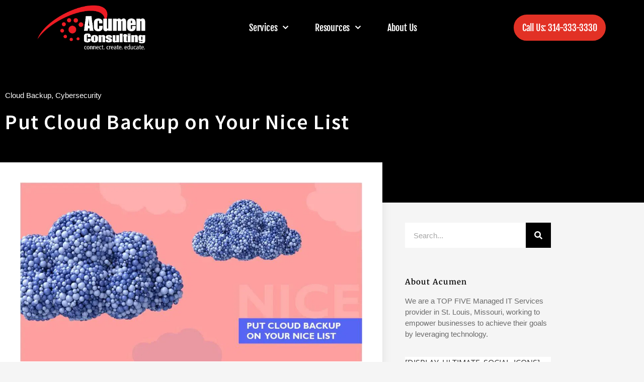

--- FILE ---
content_type: text/html; charset=UTF-8
request_url: https://www.acumenmanageditservices.com/cloud-backup-nice/
body_size: 37044
content:
<!doctype html>
<html lang="en-US">
<head><meta charset="UTF-8"><script>if(navigator.userAgent.match(/MSIE|Internet Explorer/i)||navigator.userAgent.match(/Trident\/7\..*?rv:11/i)){var href=document.location.href;if(!href.match(/[?&]nowprocket/)){if(href.indexOf("?")==-1){if(href.indexOf("#")==-1){document.location.href=href+"?nowprocket=1"}else{document.location.href=href.replace("#","?nowprocket=1#")}}else{if(href.indexOf("#")==-1){document.location.href=href+"&nowprocket=1"}else{document.location.href=href.replace("#","&nowprocket=1#")}}}}</script><script>(()=>{class RocketLazyLoadScripts{constructor(){this.v="2.0.4",this.userEvents=["keydown","keyup","mousedown","mouseup","mousemove","mouseover","mouseout","touchmove","touchstart","touchend","touchcancel","wheel","click","dblclick","input"],this.attributeEvents=["onblur","onclick","oncontextmenu","ondblclick","onfocus","onmousedown","onmouseenter","onmouseleave","onmousemove","onmouseout","onmouseover","onmouseup","onmousewheel","onscroll","onsubmit"]}async t(){this.i(),this.o(),/iP(ad|hone)/.test(navigator.userAgent)&&this.h(),this.u(),this.l(this),this.m(),this.k(this),this.p(this),this._(),await Promise.all([this.R(),this.L()]),this.lastBreath=Date.now(),this.S(this),this.P(),this.D(),this.O(),this.M(),await this.C(this.delayedScripts.normal),await this.C(this.delayedScripts.defer),await this.C(this.delayedScripts.async),await this.T(),await this.F(),await this.j(),await this.A(),window.dispatchEvent(new Event("rocket-allScriptsLoaded")),this.everythingLoaded=!0,this.lastTouchEnd&&await new Promise(t=>setTimeout(t,500-Date.now()+this.lastTouchEnd)),this.I(),this.H(),this.U(),this.W()}i(){this.CSPIssue=sessionStorage.getItem("rocketCSPIssue"),document.addEventListener("securitypolicyviolation",t=>{this.CSPIssue||"script-src-elem"!==t.violatedDirective||"data"!==t.blockedURI||(this.CSPIssue=!0,sessionStorage.setItem("rocketCSPIssue",!0))},{isRocket:!0})}o(){window.addEventListener("pageshow",t=>{this.persisted=t.persisted,this.realWindowLoadedFired=!0},{isRocket:!0}),window.addEventListener("pagehide",()=>{this.onFirstUserAction=null},{isRocket:!0})}h(){let t;function e(e){t=e}window.addEventListener("touchstart",e,{isRocket:!0}),window.addEventListener("touchend",function i(o){o.changedTouches[0]&&t.changedTouches[0]&&Math.abs(o.changedTouches[0].pageX-t.changedTouches[0].pageX)<10&&Math.abs(o.changedTouches[0].pageY-t.changedTouches[0].pageY)<10&&o.timeStamp-t.timeStamp<200&&(window.removeEventListener("touchstart",e,{isRocket:!0}),window.removeEventListener("touchend",i,{isRocket:!0}),"INPUT"===o.target.tagName&&"text"===o.target.type||(o.target.dispatchEvent(new TouchEvent("touchend",{target:o.target,bubbles:!0})),o.target.dispatchEvent(new MouseEvent("mouseover",{target:o.target,bubbles:!0})),o.target.dispatchEvent(new PointerEvent("click",{target:o.target,bubbles:!0,cancelable:!0,detail:1,clientX:o.changedTouches[0].clientX,clientY:o.changedTouches[0].clientY})),event.preventDefault()))},{isRocket:!0})}q(t){this.userActionTriggered||("mousemove"!==t.type||this.firstMousemoveIgnored?"keyup"===t.type||"mouseover"===t.type||"mouseout"===t.type||(this.userActionTriggered=!0,this.onFirstUserAction&&this.onFirstUserAction()):this.firstMousemoveIgnored=!0),"click"===t.type&&t.preventDefault(),t.stopPropagation(),t.stopImmediatePropagation(),"touchstart"===this.lastEvent&&"touchend"===t.type&&(this.lastTouchEnd=Date.now()),"click"===t.type&&(this.lastTouchEnd=0),this.lastEvent=t.type,t.composedPath&&t.composedPath()[0].getRootNode()instanceof ShadowRoot&&(t.rocketTarget=t.composedPath()[0]),this.savedUserEvents.push(t)}u(){this.savedUserEvents=[],this.userEventHandler=this.q.bind(this),this.userEvents.forEach(t=>window.addEventListener(t,this.userEventHandler,{passive:!1,isRocket:!0})),document.addEventListener("visibilitychange",this.userEventHandler,{isRocket:!0})}U(){this.userEvents.forEach(t=>window.removeEventListener(t,this.userEventHandler,{passive:!1,isRocket:!0})),document.removeEventListener("visibilitychange",this.userEventHandler,{isRocket:!0}),this.savedUserEvents.forEach(t=>{(t.rocketTarget||t.target).dispatchEvent(new window[t.constructor.name](t.type,t))})}m(){const t="return false",e=Array.from(this.attributeEvents,t=>"data-rocket-"+t),i="["+this.attributeEvents.join("],[")+"]",o="[data-rocket-"+this.attributeEvents.join("],[data-rocket-")+"]",s=(e,i,o)=>{o&&o!==t&&(e.setAttribute("data-rocket-"+i,o),e["rocket"+i]=new Function("event",o),e.setAttribute(i,t))};new MutationObserver(t=>{for(const n of t)"attributes"===n.type&&(n.attributeName.startsWith("data-rocket-")||this.everythingLoaded?n.attributeName.startsWith("data-rocket-")&&this.everythingLoaded&&this.N(n.target,n.attributeName.substring(12)):s(n.target,n.attributeName,n.target.getAttribute(n.attributeName))),"childList"===n.type&&n.addedNodes.forEach(t=>{if(t.nodeType===Node.ELEMENT_NODE)if(this.everythingLoaded)for(const i of[t,...t.querySelectorAll(o)])for(const t of i.getAttributeNames())e.includes(t)&&this.N(i,t.substring(12));else for(const e of[t,...t.querySelectorAll(i)])for(const t of e.getAttributeNames())this.attributeEvents.includes(t)&&s(e,t,e.getAttribute(t))})}).observe(document,{subtree:!0,childList:!0,attributeFilter:[...this.attributeEvents,...e]})}I(){this.attributeEvents.forEach(t=>{document.querySelectorAll("[data-rocket-"+t+"]").forEach(e=>{this.N(e,t)})})}N(t,e){const i=t.getAttribute("data-rocket-"+e);i&&(t.setAttribute(e,i),t.removeAttribute("data-rocket-"+e))}k(t){Object.defineProperty(HTMLElement.prototype,"onclick",{get(){return this.rocketonclick||null},set(e){this.rocketonclick=e,this.setAttribute(t.everythingLoaded?"onclick":"data-rocket-onclick","this.rocketonclick(event)")}})}S(t){function e(e,i){let o=e[i];e[i]=null,Object.defineProperty(e,i,{get:()=>o,set(s){t.everythingLoaded?o=s:e["rocket"+i]=o=s}})}e(document,"onreadystatechange"),e(window,"onload"),e(window,"onpageshow");try{Object.defineProperty(document,"readyState",{get:()=>t.rocketReadyState,set(e){t.rocketReadyState=e},configurable:!0}),document.readyState="loading"}catch(t){console.log("WPRocket DJE readyState conflict, bypassing")}}l(t){this.originalAddEventListener=EventTarget.prototype.addEventListener,this.originalRemoveEventListener=EventTarget.prototype.removeEventListener,this.savedEventListeners=[],EventTarget.prototype.addEventListener=function(e,i,o){o&&o.isRocket||!t.B(e,this)&&!t.userEvents.includes(e)||t.B(e,this)&&!t.userActionTriggered||e.startsWith("rocket-")||t.everythingLoaded?t.originalAddEventListener.call(this,e,i,o):(t.savedEventListeners.push({target:this,remove:!1,type:e,func:i,options:o}),"mouseenter"!==e&&"mouseleave"!==e||t.originalAddEventListener.call(this,e,t.savedUserEvents.push,o))},EventTarget.prototype.removeEventListener=function(e,i,o){o&&o.isRocket||!t.B(e,this)&&!t.userEvents.includes(e)||t.B(e,this)&&!t.userActionTriggered||e.startsWith("rocket-")||t.everythingLoaded?t.originalRemoveEventListener.call(this,e,i,o):t.savedEventListeners.push({target:this,remove:!0,type:e,func:i,options:o})}}J(t,e){this.savedEventListeners=this.savedEventListeners.filter(i=>{let o=i.type,s=i.target||window;return e!==o||t!==s||(this.B(o,s)&&(i.type="rocket-"+o),this.$(i),!1)})}H(){EventTarget.prototype.addEventListener=this.originalAddEventListener,EventTarget.prototype.removeEventListener=this.originalRemoveEventListener,this.savedEventListeners.forEach(t=>this.$(t))}$(t){t.remove?this.originalRemoveEventListener.call(t.target,t.type,t.func,t.options):this.originalAddEventListener.call(t.target,t.type,t.func,t.options)}p(t){let e;function i(e){return t.everythingLoaded?e:e.split(" ").map(t=>"load"===t||t.startsWith("load.")?"rocket-jquery-load":t).join(" ")}function o(o){function s(e){const s=o.fn[e];o.fn[e]=o.fn.init.prototype[e]=function(){return this[0]===window&&t.userActionTriggered&&("string"==typeof arguments[0]||arguments[0]instanceof String?arguments[0]=i(arguments[0]):"object"==typeof arguments[0]&&Object.keys(arguments[0]).forEach(t=>{const e=arguments[0][t];delete arguments[0][t],arguments[0][i(t)]=e})),s.apply(this,arguments),this}}if(o&&o.fn&&!t.allJQueries.includes(o)){const e={DOMContentLoaded:[],"rocket-DOMContentLoaded":[]};for(const t in e)document.addEventListener(t,()=>{e[t].forEach(t=>t())},{isRocket:!0});o.fn.ready=o.fn.init.prototype.ready=function(i){function s(){parseInt(o.fn.jquery)>2?setTimeout(()=>i.bind(document)(o)):i.bind(document)(o)}return"function"==typeof i&&(t.realDomReadyFired?!t.userActionTriggered||t.fauxDomReadyFired?s():e["rocket-DOMContentLoaded"].push(s):e.DOMContentLoaded.push(s)),o([])},s("on"),s("one"),s("off"),t.allJQueries.push(o)}e=o}t.allJQueries=[],o(window.jQuery),Object.defineProperty(window,"jQuery",{get:()=>e,set(t){o(t)}})}P(){const t=new Map;document.write=document.writeln=function(e){const i=document.currentScript,o=document.createRange(),s=i.parentElement;let n=t.get(i);void 0===n&&(n=i.nextSibling,t.set(i,n));const c=document.createDocumentFragment();o.setStart(c,0),c.appendChild(o.createContextualFragment(e)),s.insertBefore(c,n)}}async R(){return new Promise(t=>{this.userActionTriggered?t():this.onFirstUserAction=t})}async L(){return new Promise(t=>{document.addEventListener("DOMContentLoaded",()=>{this.realDomReadyFired=!0,t()},{isRocket:!0})})}async j(){return this.realWindowLoadedFired?Promise.resolve():new Promise(t=>{window.addEventListener("load",t,{isRocket:!0})})}M(){this.pendingScripts=[];this.scriptsMutationObserver=new MutationObserver(t=>{for(const e of t)e.addedNodes.forEach(t=>{"SCRIPT"!==t.tagName||t.noModule||t.isWPRocket||this.pendingScripts.push({script:t,promise:new Promise(e=>{const i=()=>{const i=this.pendingScripts.findIndex(e=>e.script===t);i>=0&&this.pendingScripts.splice(i,1),e()};t.addEventListener("load",i,{isRocket:!0}),t.addEventListener("error",i,{isRocket:!0}),setTimeout(i,1e3)})})})}),this.scriptsMutationObserver.observe(document,{childList:!0,subtree:!0})}async F(){await this.X(),this.pendingScripts.length?(await this.pendingScripts[0].promise,await this.F()):this.scriptsMutationObserver.disconnect()}D(){this.delayedScripts={normal:[],async:[],defer:[]},document.querySelectorAll("script[type$=rocketlazyloadscript]").forEach(t=>{t.hasAttribute("data-rocket-src")?t.hasAttribute("async")&&!1!==t.async?this.delayedScripts.async.push(t):t.hasAttribute("defer")&&!1!==t.defer||"module"===t.getAttribute("data-rocket-type")?this.delayedScripts.defer.push(t):this.delayedScripts.normal.push(t):this.delayedScripts.normal.push(t)})}async _(){await this.L();let t=[];document.querySelectorAll("script[type$=rocketlazyloadscript][data-rocket-src]").forEach(e=>{let i=e.getAttribute("data-rocket-src");if(i&&!i.startsWith("data:")){i.startsWith("//")&&(i=location.protocol+i);try{const o=new URL(i).origin;o!==location.origin&&t.push({src:o,crossOrigin:e.crossOrigin||"module"===e.getAttribute("data-rocket-type")})}catch(t){}}}),t=[...new Map(t.map(t=>[JSON.stringify(t),t])).values()],this.Y(t,"preconnect")}async G(t){if(await this.K(),!0!==t.noModule||!("noModule"in HTMLScriptElement.prototype))return new Promise(e=>{let i;function o(){(i||t).setAttribute("data-rocket-status","executed"),e()}try{if(navigator.userAgent.includes("Firefox/")||""===navigator.vendor||this.CSPIssue)i=document.createElement("script"),[...t.attributes].forEach(t=>{let e=t.nodeName;"type"!==e&&("data-rocket-type"===e&&(e="type"),"data-rocket-src"===e&&(e="src"),i.setAttribute(e,t.nodeValue))}),t.text&&(i.text=t.text),t.nonce&&(i.nonce=t.nonce),i.hasAttribute("src")?(i.addEventListener("load",o,{isRocket:!0}),i.addEventListener("error",()=>{i.setAttribute("data-rocket-status","failed-network"),e()},{isRocket:!0}),setTimeout(()=>{i.isConnected||e()},1)):(i.text=t.text,o()),i.isWPRocket=!0,t.parentNode.replaceChild(i,t);else{const i=t.getAttribute("data-rocket-type"),s=t.getAttribute("data-rocket-src");i?(t.type=i,t.removeAttribute("data-rocket-type")):t.removeAttribute("type"),t.addEventListener("load",o,{isRocket:!0}),t.addEventListener("error",i=>{this.CSPIssue&&i.target.src.startsWith("data:")?(console.log("WPRocket: CSP fallback activated"),t.removeAttribute("src"),this.G(t).then(e)):(t.setAttribute("data-rocket-status","failed-network"),e())},{isRocket:!0}),s?(t.fetchPriority="high",t.removeAttribute("data-rocket-src"),t.src=s):t.src="data:text/javascript;base64,"+window.btoa(unescape(encodeURIComponent(t.text)))}}catch(i){t.setAttribute("data-rocket-status","failed-transform"),e()}});t.setAttribute("data-rocket-status","skipped")}async C(t){const e=t.shift();return e?(e.isConnected&&await this.G(e),this.C(t)):Promise.resolve()}O(){this.Y([...this.delayedScripts.normal,...this.delayedScripts.defer,...this.delayedScripts.async],"preload")}Y(t,e){this.trash=this.trash||[];let i=!0;var o=document.createDocumentFragment();t.forEach(t=>{const s=t.getAttribute&&t.getAttribute("data-rocket-src")||t.src;if(s&&!s.startsWith("data:")){const n=document.createElement("link");n.href=s,n.rel=e,"preconnect"!==e&&(n.as="script",n.fetchPriority=i?"high":"low"),t.getAttribute&&"module"===t.getAttribute("data-rocket-type")&&(n.crossOrigin=!0),t.crossOrigin&&(n.crossOrigin=t.crossOrigin),t.integrity&&(n.integrity=t.integrity),t.nonce&&(n.nonce=t.nonce),o.appendChild(n),this.trash.push(n),i=!1}}),document.head.appendChild(o)}W(){this.trash.forEach(t=>t.remove())}async T(){try{document.readyState="interactive"}catch(t){}this.fauxDomReadyFired=!0;try{await this.K(),this.J(document,"readystatechange"),document.dispatchEvent(new Event("rocket-readystatechange")),await this.K(),document.rocketonreadystatechange&&document.rocketonreadystatechange(),await this.K(),this.J(document,"DOMContentLoaded"),document.dispatchEvent(new Event("rocket-DOMContentLoaded")),await this.K(),this.J(window,"DOMContentLoaded"),window.dispatchEvent(new Event("rocket-DOMContentLoaded"))}catch(t){console.error(t)}}async A(){try{document.readyState="complete"}catch(t){}try{await this.K(),this.J(document,"readystatechange"),document.dispatchEvent(new Event("rocket-readystatechange")),await this.K(),document.rocketonreadystatechange&&document.rocketonreadystatechange(),await this.K(),this.J(window,"load"),window.dispatchEvent(new Event("rocket-load")),await this.K(),window.rocketonload&&window.rocketonload(),await this.K(),this.allJQueries.forEach(t=>t(window).trigger("rocket-jquery-load")),await this.K(),this.J(window,"pageshow");const t=new Event("rocket-pageshow");t.persisted=this.persisted,window.dispatchEvent(t),await this.K(),window.rocketonpageshow&&window.rocketonpageshow({persisted:this.persisted})}catch(t){console.error(t)}}async K(){Date.now()-this.lastBreath>45&&(await this.X(),this.lastBreath=Date.now())}async X(){return document.hidden?new Promise(t=>setTimeout(t)):new Promise(t=>requestAnimationFrame(t))}B(t,e){return e===document&&"readystatechange"===t||(e===document&&"DOMContentLoaded"===t||(e===window&&"DOMContentLoaded"===t||(e===window&&"load"===t||e===window&&"pageshow"===t)))}static run(){(new RocketLazyLoadScripts).t()}}RocketLazyLoadScripts.run()})();</script>
	
	<meta name="viewport" content="width=device-width, initial-scale=1">
	<link rel="profile" href="https://gmpg.org/xfn/11">
	<meta name='robots' content='noindex, nofollow' />

	<!-- This site is optimized with the Yoast SEO Premium plugin v26.7 (Yoast SEO v26.7) - https://yoast.com/wordpress/plugins/seo/ -->
	<title>Put Cloud Backup on Your Nice List</title>
<link data-rocket-prefetch href="https://v9z5y8w7.delivery.rocketcdn.me" rel="dns-prefetch">
<link data-rocket-prefetch href="https://em5vf3xf7v3.exactdn.com" rel="dns-prefetch">
	<meta name="description" content="It&#039;s so important to have a data backup strategy in place. By backing up your data regularly, you can protect yourself from..." />
	<meta property="og:locale" content="en_US" />
	<meta property="og:type" content="article" />
	<meta property="og:title" content="Put Cloud Backup on Your Nice List" />
	<meta property="og:description" content="It&#039;s so important to have a data backup strategy in place. By backing up your data regularly, you can protect yourself from..." />
	<meta property="og:url" content="https://www.acumenmanageditservices.com/cloud-backup-nice/" />
	<meta property="og:site_name" content="Acumen Managed IT Services" />
	<meta property="article:publisher" content="https://www.facebook.com/AcumenManagedServices" />
	<meta property="article:published_time" content="2022-12-05T17:02:52+00:00" />
	<meta property="article:modified_time" content="2022-12-06T15:18:26+00:00" />
	<meta property="og:image" content="https://v9z5y8w7.delivery.rocketcdn.me/wp-content/uploads/2022/12/Blog2_1200x628.jpg" />
	<meta property="og:image:width" content="1200" />
	<meta property="og:image:height" content="628" />
	<meta property="og:image:type" content="image/jpeg" />
	<meta name="author" content="Robert Wagnon" />
	<meta name="twitter:card" content="summary_large_image" />
	<meta name="twitter:creator" content="@acumencorp" />
	<meta name="twitter:site" content="@acumencorp" />
	<script type="application/ld+json" class="yoast-schema-graph">{"@context":"https://schema.org","@graph":[{"@type":"Article","@id":"https://www.acumenmanageditservices.com/cloud-backup-nice/#article","isPartOf":{"@id":"https://www.acumenmanageditservices.com/cloud-backup-nice/"},"author":{"name":"Robert Wagnon","@id":"https://www.acumenmanageditservices.com/#/schema/person/1261075b455916b6387e91e6e3bcebd2"},"headline":"Put Cloud Backup on Your Nice List","datePublished":"2022-12-05T17:02:52+00:00","dateModified":"2022-12-06T15:18:26+00:00","mainEntityOfPage":{"@id":"https://www.acumenmanageditservices.com/cloud-backup-nice/"},"wordCount":781,"publisher":{"@id":"https://www.acumenmanageditservices.com/#organization"},"image":{"@id":"https://www.acumenmanageditservices.com/cloud-backup-nice/#primaryimage"},"thumbnailUrl":"https://em5vf3xf7v3.exactdn.com/wp-content/uploads/2022/12/Blog2_1200x628.jpg?strip=all","keywords":["Small Business"],"articleSection":["Cloud Backup","Cybersecurity"],"inLanguage":"en-US"},{"@type":"WebPage","@id":"https://www.acumenmanageditservices.com/cloud-backup-nice/","url":"https://www.acumenmanageditservices.com/cloud-backup-nice/","name":"Put Cloud Backup on Your Nice List","isPartOf":{"@id":"https://www.acumenmanageditservices.com/#website"},"primaryImageOfPage":{"@id":"https://www.acumenmanageditservices.com/cloud-backup-nice/#primaryimage"},"image":{"@id":"https://www.acumenmanageditservices.com/cloud-backup-nice/#primaryimage"},"thumbnailUrl":"https://em5vf3xf7v3.exactdn.com/wp-content/uploads/2022/12/Blog2_1200x628.jpg?strip=all","datePublished":"2022-12-05T17:02:52+00:00","dateModified":"2022-12-06T15:18:26+00:00","description":"It's so important to have a data backup strategy in place. By backing up your data regularly, you can protect yourself from...","breadcrumb":{"@id":"https://www.acumenmanageditservices.com/cloud-backup-nice/#breadcrumb"},"inLanguage":"en-US","potentialAction":[{"@type":"ReadAction","target":["https://www.acumenmanageditservices.com/cloud-backup-nice/"]}]},{"@type":"ImageObject","inLanguage":"en-US","@id":"https://www.acumenmanageditservices.com/cloud-backup-nice/#primaryimage","url":"https://em5vf3xf7v3.exactdn.com/wp-content/uploads/2022/12/Blog2_1200x628.jpg?strip=all","contentUrl":"https://em5vf3xf7v3.exactdn.com/wp-content/uploads/2022/12/Blog2_1200x628.jpg?strip=all","width":1200,"height":628,"caption":"99 Problems - but cloud backup isn't 1"},{"@type":"BreadcrumbList","@id":"https://www.acumenmanageditservices.com/cloud-backup-nice/#breadcrumb","itemListElement":[{"@type":"ListItem","position":1,"name":"Home","item":"https://www.acumenmanageditservices.com/"},{"@type":"ListItem","position":2,"name":"Put Cloud Backup on Your Nice List"}]},{"@type":"WebSite","@id":"https://www.acumenmanageditservices.com/#website","url":"https://www.acumenmanageditservices.com/","name":"Acumen Managed IT Services","description":"Managed IT Services for your Business","publisher":{"@id":"https://www.acumenmanageditservices.com/#organization"},"potentialAction":[{"@type":"SearchAction","target":{"@type":"EntryPoint","urlTemplate":"https://www.acumenmanageditservices.com/?s={search_term_string}"},"query-input":{"@type":"PropertyValueSpecification","valueRequired":true,"valueName":"search_term_string"}}],"inLanguage":"en-US"},{"@type":"Organization","@id":"https://www.acumenmanageditservices.com/#organization","name":"Acumen Managed IT Services","url":"https://www.acumenmanageditservices.com/","logo":{"@type":"ImageObject","inLanguage":"en-US","@id":"https://www.acumenmanageditservices.com/#/schema/logo/image/","url":"https://em5vf3xf7v3.exactdn.com/wp-content/uploads/2021/11/CCETransparentLarge-630x300-1.png","contentUrl":"https://em5vf3xf7v3.exactdn.com/wp-content/uploads/2021/11/CCETransparentLarge-630x300-1.png","width":630,"height":300,"caption":"Acumen Managed IT Services"},"image":{"@id":"https://www.acumenmanageditservices.com/#/schema/logo/image/"},"sameAs":["https://www.facebook.com/AcumenManagedServices","https://x.com/acumencorp","https://www.linkedin.com/company/acumen-consulting"]},{"@type":"Person","@id":"https://www.acumenmanageditservices.com/#/schema/person/1261075b455916b6387e91e6e3bcebd2","name":"Robert Wagnon","image":{"@type":"ImageObject","inLanguage":"en-US","@id":"https://www.acumenmanageditservices.com/#/schema/person/image/","url":"https://secure.gravatar.com/avatar/fb8807e8dd4ab679ce7cb828e8d505b7af80df9daf7cec7adb480b96b282d744?s=96&d=mm&r=g","contentUrl":"https://secure.gravatar.com/avatar/fb8807e8dd4ab679ce7cb828e8d505b7af80df9daf7cec7adb480b96b282d744?s=96&d=mm&r=g","caption":"Robert Wagnon"},"sameAs":["https://www.acumenmanageditservices.com"],"url":"https://www.acumenmanageditservices.com/author/rwagnon/"}]}</script>
	<!-- / Yoast SEO Premium plugin. -->


<link rel='dns-prefetch' href='//em5vf3xf7v3.exactdn.com' />
<link rel='preconnect' href='//em5vf3xf7v3.exactdn.com' />
<link rel="alternate" type="application/rss+xml" title="Acumen Managed IT Services &raquo; Feed" href="https://www.acumenmanageditservices.com/feed/" />
<link rel="alternate" type="application/rss+xml" title="Acumen Managed IT Services &raquo; Comments Feed" href="https://www.acumenmanageditservices.com/comments/feed/" />
<link rel="alternate" title="oEmbed (JSON)" type="application/json+oembed" href="https://www.acumenmanageditservices.com/wp-json/oembed/1.0/embed?url=https%3A%2F%2Fwww.acumenmanageditservices.com%2Fcloud-backup-nice%2F" />
<link rel="alternate" title="oEmbed (XML)" type="text/xml+oembed" href="https://www.acumenmanageditservices.com/wp-json/oembed/1.0/embed?url=https%3A%2F%2Fwww.acumenmanageditservices.com%2Fcloud-backup-nice%2F&#038;format=xml" />
<style id='wp-img-auto-sizes-contain-inline-css'>
img:is([sizes=auto i],[sizes^="auto," i]){contain-intrinsic-size:3000px 1500px}
/*# sourceURL=wp-img-auto-sizes-contain-inline-css */
</style>
<style id='wp-emoji-styles-inline-css'>

	img.wp-smiley, img.emoji {
		display: inline !important;
		border: none !important;
		box-shadow: none !important;
		height: 1em !important;
		width: 1em !important;
		margin: 0 0.07em !important;
		vertical-align: -0.1em !important;
		background: none !important;
		padding: 0 !important;
	}
/*# sourceURL=wp-emoji-styles-inline-css */
</style>
<style id='global-styles-inline-css'>
:root{--wp--preset--aspect-ratio--square: 1;--wp--preset--aspect-ratio--4-3: 4/3;--wp--preset--aspect-ratio--3-4: 3/4;--wp--preset--aspect-ratio--3-2: 3/2;--wp--preset--aspect-ratio--2-3: 2/3;--wp--preset--aspect-ratio--16-9: 16/9;--wp--preset--aspect-ratio--9-16: 9/16;--wp--preset--color--black: #000000;--wp--preset--color--cyan-bluish-gray: #abb8c3;--wp--preset--color--white: #ffffff;--wp--preset--color--pale-pink: #f78da7;--wp--preset--color--vivid-red: #cf2e2e;--wp--preset--color--luminous-vivid-orange: #ff6900;--wp--preset--color--luminous-vivid-amber: #fcb900;--wp--preset--color--light-green-cyan: #7bdcb5;--wp--preset--color--vivid-green-cyan: #00d084;--wp--preset--color--pale-cyan-blue: #8ed1fc;--wp--preset--color--vivid-cyan-blue: #0693e3;--wp--preset--color--vivid-purple: #9b51e0;--wp--preset--gradient--vivid-cyan-blue-to-vivid-purple: linear-gradient(135deg,rgb(6,147,227) 0%,rgb(155,81,224) 100%);--wp--preset--gradient--light-green-cyan-to-vivid-green-cyan: linear-gradient(135deg,rgb(122,220,180) 0%,rgb(0,208,130) 100%);--wp--preset--gradient--luminous-vivid-amber-to-luminous-vivid-orange: linear-gradient(135deg,rgb(252,185,0) 0%,rgb(255,105,0) 100%);--wp--preset--gradient--luminous-vivid-orange-to-vivid-red: linear-gradient(135deg,rgb(255,105,0) 0%,rgb(207,46,46) 100%);--wp--preset--gradient--very-light-gray-to-cyan-bluish-gray: linear-gradient(135deg,rgb(238,238,238) 0%,rgb(169,184,195) 100%);--wp--preset--gradient--cool-to-warm-spectrum: linear-gradient(135deg,rgb(74,234,220) 0%,rgb(151,120,209) 20%,rgb(207,42,186) 40%,rgb(238,44,130) 60%,rgb(251,105,98) 80%,rgb(254,248,76) 100%);--wp--preset--gradient--blush-light-purple: linear-gradient(135deg,rgb(255,206,236) 0%,rgb(152,150,240) 100%);--wp--preset--gradient--blush-bordeaux: linear-gradient(135deg,rgb(254,205,165) 0%,rgb(254,45,45) 50%,rgb(107,0,62) 100%);--wp--preset--gradient--luminous-dusk: linear-gradient(135deg,rgb(255,203,112) 0%,rgb(199,81,192) 50%,rgb(65,88,208) 100%);--wp--preset--gradient--pale-ocean: linear-gradient(135deg,rgb(255,245,203) 0%,rgb(182,227,212) 50%,rgb(51,167,181) 100%);--wp--preset--gradient--electric-grass: linear-gradient(135deg,rgb(202,248,128) 0%,rgb(113,206,126) 100%);--wp--preset--gradient--midnight: linear-gradient(135deg,rgb(2,3,129) 0%,rgb(40,116,252) 100%);--wp--preset--font-size--small: 13px;--wp--preset--font-size--medium: 20px;--wp--preset--font-size--large: 36px;--wp--preset--font-size--x-large: 42px;--wp--preset--spacing--20: 0.44rem;--wp--preset--spacing--30: 0.67rem;--wp--preset--spacing--40: 1rem;--wp--preset--spacing--50: 1.5rem;--wp--preset--spacing--60: 2.25rem;--wp--preset--spacing--70: 3.38rem;--wp--preset--spacing--80: 5.06rem;--wp--preset--shadow--natural: 6px 6px 9px rgba(0, 0, 0, 0.2);--wp--preset--shadow--deep: 12px 12px 50px rgba(0, 0, 0, 0.4);--wp--preset--shadow--sharp: 6px 6px 0px rgba(0, 0, 0, 0.2);--wp--preset--shadow--outlined: 6px 6px 0px -3px rgb(255, 255, 255), 6px 6px rgb(0, 0, 0);--wp--preset--shadow--crisp: 6px 6px 0px rgb(0, 0, 0);}:root { --wp--style--global--content-size: 800px;--wp--style--global--wide-size: 1200px; }:where(body) { margin: 0; }.wp-site-blocks > .alignleft { float: left; margin-right: 2em; }.wp-site-blocks > .alignright { float: right; margin-left: 2em; }.wp-site-blocks > .aligncenter { justify-content: center; margin-left: auto; margin-right: auto; }:where(.wp-site-blocks) > * { margin-block-start: 24px; margin-block-end: 0; }:where(.wp-site-blocks) > :first-child { margin-block-start: 0; }:where(.wp-site-blocks) > :last-child { margin-block-end: 0; }:root { --wp--style--block-gap: 24px; }:root :where(.is-layout-flow) > :first-child{margin-block-start: 0;}:root :where(.is-layout-flow) > :last-child{margin-block-end: 0;}:root :where(.is-layout-flow) > *{margin-block-start: 24px;margin-block-end: 0;}:root :where(.is-layout-constrained) > :first-child{margin-block-start: 0;}:root :where(.is-layout-constrained) > :last-child{margin-block-end: 0;}:root :where(.is-layout-constrained) > *{margin-block-start: 24px;margin-block-end: 0;}:root :where(.is-layout-flex){gap: 24px;}:root :where(.is-layout-grid){gap: 24px;}.is-layout-flow > .alignleft{float: left;margin-inline-start: 0;margin-inline-end: 2em;}.is-layout-flow > .alignright{float: right;margin-inline-start: 2em;margin-inline-end: 0;}.is-layout-flow > .aligncenter{margin-left: auto !important;margin-right: auto !important;}.is-layout-constrained > .alignleft{float: left;margin-inline-start: 0;margin-inline-end: 2em;}.is-layout-constrained > .alignright{float: right;margin-inline-start: 2em;margin-inline-end: 0;}.is-layout-constrained > .aligncenter{margin-left: auto !important;margin-right: auto !important;}.is-layout-constrained > :where(:not(.alignleft):not(.alignright):not(.alignfull)){max-width: var(--wp--style--global--content-size);margin-left: auto !important;margin-right: auto !important;}.is-layout-constrained > .alignwide{max-width: var(--wp--style--global--wide-size);}body .is-layout-flex{display: flex;}.is-layout-flex{flex-wrap: wrap;align-items: center;}.is-layout-flex > :is(*, div){margin: 0;}body .is-layout-grid{display: grid;}.is-layout-grid > :is(*, div){margin: 0;}body{padding-top: 0px;padding-right: 0px;padding-bottom: 0px;padding-left: 0px;}a:where(:not(.wp-element-button)){text-decoration: underline;}:root :where(.wp-element-button, .wp-block-button__link){background-color: #32373c;border-width: 0;color: #fff;font-family: inherit;font-size: inherit;font-style: inherit;font-weight: inherit;letter-spacing: inherit;line-height: inherit;padding-top: calc(0.667em + 2px);padding-right: calc(1.333em + 2px);padding-bottom: calc(0.667em + 2px);padding-left: calc(1.333em + 2px);text-decoration: none;text-transform: inherit;}.has-black-color{color: var(--wp--preset--color--black) !important;}.has-cyan-bluish-gray-color{color: var(--wp--preset--color--cyan-bluish-gray) !important;}.has-white-color{color: var(--wp--preset--color--white) !important;}.has-pale-pink-color{color: var(--wp--preset--color--pale-pink) !important;}.has-vivid-red-color{color: var(--wp--preset--color--vivid-red) !important;}.has-luminous-vivid-orange-color{color: var(--wp--preset--color--luminous-vivid-orange) !important;}.has-luminous-vivid-amber-color{color: var(--wp--preset--color--luminous-vivid-amber) !important;}.has-light-green-cyan-color{color: var(--wp--preset--color--light-green-cyan) !important;}.has-vivid-green-cyan-color{color: var(--wp--preset--color--vivid-green-cyan) !important;}.has-pale-cyan-blue-color{color: var(--wp--preset--color--pale-cyan-blue) !important;}.has-vivid-cyan-blue-color{color: var(--wp--preset--color--vivid-cyan-blue) !important;}.has-vivid-purple-color{color: var(--wp--preset--color--vivid-purple) !important;}.has-black-background-color{background-color: var(--wp--preset--color--black) !important;}.has-cyan-bluish-gray-background-color{background-color: var(--wp--preset--color--cyan-bluish-gray) !important;}.has-white-background-color{background-color: var(--wp--preset--color--white) !important;}.has-pale-pink-background-color{background-color: var(--wp--preset--color--pale-pink) !important;}.has-vivid-red-background-color{background-color: var(--wp--preset--color--vivid-red) !important;}.has-luminous-vivid-orange-background-color{background-color: var(--wp--preset--color--luminous-vivid-orange) !important;}.has-luminous-vivid-amber-background-color{background-color: var(--wp--preset--color--luminous-vivid-amber) !important;}.has-light-green-cyan-background-color{background-color: var(--wp--preset--color--light-green-cyan) !important;}.has-vivid-green-cyan-background-color{background-color: var(--wp--preset--color--vivid-green-cyan) !important;}.has-pale-cyan-blue-background-color{background-color: var(--wp--preset--color--pale-cyan-blue) !important;}.has-vivid-cyan-blue-background-color{background-color: var(--wp--preset--color--vivid-cyan-blue) !important;}.has-vivid-purple-background-color{background-color: var(--wp--preset--color--vivid-purple) !important;}.has-black-border-color{border-color: var(--wp--preset--color--black) !important;}.has-cyan-bluish-gray-border-color{border-color: var(--wp--preset--color--cyan-bluish-gray) !important;}.has-white-border-color{border-color: var(--wp--preset--color--white) !important;}.has-pale-pink-border-color{border-color: var(--wp--preset--color--pale-pink) !important;}.has-vivid-red-border-color{border-color: var(--wp--preset--color--vivid-red) !important;}.has-luminous-vivid-orange-border-color{border-color: var(--wp--preset--color--luminous-vivid-orange) !important;}.has-luminous-vivid-amber-border-color{border-color: var(--wp--preset--color--luminous-vivid-amber) !important;}.has-light-green-cyan-border-color{border-color: var(--wp--preset--color--light-green-cyan) !important;}.has-vivid-green-cyan-border-color{border-color: var(--wp--preset--color--vivid-green-cyan) !important;}.has-pale-cyan-blue-border-color{border-color: var(--wp--preset--color--pale-cyan-blue) !important;}.has-vivid-cyan-blue-border-color{border-color: var(--wp--preset--color--vivid-cyan-blue) !important;}.has-vivid-purple-border-color{border-color: var(--wp--preset--color--vivid-purple) !important;}.has-vivid-cyan-blue-to-vivid-purple-gradient-background{background: var(--wp--preset--gradient--vivid-cyan-blue-to-vivid-purple) !important;}.has-light-green-cyan-to-vivid-green-cyan-gradient-background{background: var(--wp--preset--gradient--light-green-cyan-to-vivid-green-cyan) !important;}.has-luminous-vivid-amber-to-luminous-vivid-orange-gradient-background{background: var(--wp--preset--gradient--luminous-vivid-amber-to-luminous-vivid-orange) !important;}.has-luminous-vivid-orange-to-vivid-red-gradient-background{background: var(--wp--preset--gradient--luminous-vivid-orange-to-vivid-red) !important;}.has-very-light-gray-to-cyan-bluish-gray-gradient-background{background: var(--wp--preset--gradient--very-light-gray-to-cyan-bluish-gray) !important;}.has-cool-to-warm-spectrum-gradient-background{background: var(--wp--preset--gradient--cool-to-warm-spectrum) !important;}.has-blush-light-purple-gradient-background{background: var(--wp--preset--gradient--blush-light-purple) !important;}.has-blush-bordeaux-gradient-background{background: var(--wp--preset--gradient--blush-bordeaux) !important;}.has-luminous-dusk-gradient-background{background: var(--wp--preset--gradient--luminous-dusk) !important;}.has-pale-ocean-gradient-background{background: var(--wp--preset--gradient--pale-ocean) !important;}.has-electric-grass-gradient-background{background: var(--wp--preset--gradient--electric-grass) !important;}.has-midnight-gradient-background{background: var(--wp--preset--gradient--midnight) !important;}.has-small-font-size{font-size: var(--wp--preset--font-size--small) !important;}.has-medium-font-size{font-size: var(--wp--preset--font-size--medium) !important;}.has-large-font-size{font-size: var(--wp--preset--font-size--large) !important;}.has-x-large-font-size{font-size: var(--wp--preset--font-size--x-large) !important;}
:root :where(.wp-block-pullquote){font-size: 1.5em;line-height: 1.6;}
/*# sourceURL=global-styles-inline-css */
</style>
<link data-minify="1" rel='stylesheet' id='hello-elementor-css' href='https://v9z5y8w7.delivery.rocketcdn.me/wp-content/cache/min/1/wp-content/themes/hello-elementor/assets/css/reset.css?ver=1767021469' media='all' />
<link data-minify="1" rel='stylesheet' id='hello-elementor-theme-style-css' href='https://v9z5y8w7.delivery.rocketcdn.me/wp-content/cache/min/1/wp-content/themes/hello-elementor/assets/css/theme.css?ver=1767021469' media='all' />
<link data-minify="1" rel='stylesheet' id='hello-elementor-header-footer-css' href='https://v9z5y8w7.delivery.rocketcdn.me/wp-content/cache/min/1/wp-content/themes/hello-elementor/assets/css/header-footer.css?ver=1767021470' media='all' />
<link data-minify="1" rel='stylesheet' id='elementor-frontend-css' href='https://v9z5y8w7.delivery.rocketcdn.me/wp-content/cache/min/1/wp-content/plugins/elementor/assets/css/frontend.min.css?ver=1767021470' media='all' />
<style id='elementor-frontend-inline-css'>
.elementor-kit-6{--e-global-color-primary:#000000;--e-global-color-secondary:#6A6A6A;--e-global-color-text:#6A6A6A;--e-global-color-accent:#ED1C24;--e-global-color-b15b476:#C4C4C4;--e-global-color-eda1ac3:#FFFFFF;--e-global-color-f714344:#000000;--e-global-color-aaf3f9a:#969696;--e-global-typography-primary-font-family:"Helvetica";--e-global-typography-primary-font-size:15px;--e-global-typography-primary-font-weight:600;--e-global-typography-secondary-font-family:"Open Sans Condensed";--e-global-typography-secondary-font-weight:400;--e-global-typography-text-font-family:"Helvetica";--e-global-typography-text-font-size:15px;--e-global-typography-text-font-weight:400;--e-global-typography-accent-font-family:"Open Sans Condensed";--e-global-typography-accent-font-weight:500;--e-global-typography-accent-font-style:italic;--e-global-typography-5d7337e-font-family:"Encode Sans Semi Condensed";--e-global-typography-5d7337e-font-size:47px;--e-global-typography-5d7337e-font-weight:700;--e-global-typography-5d7337e-text-transform:capitalize;--e-global-typography-5d7337e-letter-spacing:1px;--e-global-typography-02d081d-font-family:"Heebo";--e-global-typography-02d081d-font-size:25px;--e-global-typography-02d081d-font-weight:700;--e-global-typography-02d081d-text-transform:capitalize;--e-global-typography-02d081d-letter-spacing:1px;--e-global-typography-99707f7-font-family:"Encode Sans";--e-global-typography-99707f7-font-size:15px;--e-global-typography-99707f7-font-weight:400;--e-global-typography-99707f7-line-height:1.6em;--e-global-typography-dedca6c-font-family:"Heebo";--e-global-typography-dedca6c-font-size:50px;--e-global-typography-dedca6c-font-weight:700;--e-global-typography-dedca6c-text-transform:uppercase;--e-global-typography-dedca6c-letter-spacing:1.6px;--e-global-typography-2b5ed13-font-family:"Fjalla One";--e-global-typography-2b5ed13-font-size:40px;--e-global-typography-2b5ed13-font-weight:700;--e-global-typography-2b5ed13-text-transform:capitalize;--e-global-typography-2b5ed13-letter-spacing:1px;--e-global-typography-7162049-font-family:"Encode Sans Semi Condensed";--e-global-typography-7162049-font-size:20px;--e-global-typography-7162049-font-weight:700;--e-global-typography-7162049-letter-spacing:1px;--e-global-typography-ae7a00b-font-family:"Fjalla One";--e-global-typography-ae7a00b-font-size:22px;--e-global-typography-ae7a00b-font-weight:700;--e-global-typography-ae7a00b-letter-spacing:1px;--e-global-typography-be8ee9b-font-family:"Encode Sans Semi Condensed";--e-global-typography-be8ee9b-font-size:14px;--e-global-typography-be8ee9b-font-weight:500;--e-global-typography-be8ee9b-letter-spacing:1px;--e-global-typography-1b2cd4d-font-family:"Encode Sans Semi Condensed";--e-global-typography-1b2cd4d-font-size:16px;--e-global-typography-1b2cd4d-font-weight:500;--e-global-typography-1b2cd4d-letter-spacing:1px;--e-global-typography-6d0c7b7-font-family:"Fjalla One";--e-global-typography-6d0c7b7-font-size:25px;--e-global-typography-6d0c7b7-font-weight:700;--e-global-typography-6d0c7b7-text-transform:capitalize;--e-global-typography-6d0c7b7-letter-spacing:1px;--e-global-typography-88dac33-font-family:"Roboto";--e-global-typography-88dac33-font-size:15px;--e-global-typography-88dac33-font-weight:400;--e-global-typography-88dac33-line-height:1.6em;--e-global-typography-8d89c7d-font-family:"Open Sans";--e-global-typography-8d89c7d-font-size:24px;--e-global-typography-8d89c7d-font-weight:800;--e-global-typography-8d89c7d-text-transform:capitalize;--e-global-typography-8d89c7d-letter-spacing:0px;--e-global-typography-d035248-font-family:"Open Sans";--e-global-typography-d035248-font-size:14px;--e-global-typography-d035248-font-weight:500;--e-global-typography-d035248-line-height:1.6em;--e-global-typography-b794485-font-family:"Merriweather";--e-global-typography-b794485-font-size:42px;--e-global-typography-b794485-text-transform:none;--e-global-typography-e44b425-font-family:"Source Sans Pro";--e-global-typography-e44b425-font-size:42px;--e-global-typography-e44b425-text-transform:none;--e-global-typography-b4021f4-font-family:"Encode Sans Semi Condensed";--e-global-typography-b4021f4-font-size:60px;--e-global-typography-b4021f4-font-weight:700;--e-global-typography-b4021f4-text-transform:uppercase;--e-global-typography-b4021f4-letter-spacing:3px;--e-global-typography-8d90726-font-family:"Open Sans";--e-global-typography-8d90726-font-size:36px;--e-global-typography-8d90726-font-weight:700;--e-global-typography-8d90726-text-transform:none;--e-global-typography-8d90726-letter-spacing:0px;--e-global-typography-93a43ac-font-family:"Open Sans";--e-global-typography-93a43ac-font-size:36px;--e-global-typography-93a43ac-font-weight:700;--e-global-typography-93a43ac-text-transform:capitalize;--e-global-typography-93a43ac-letter-spacing:3px;--e-global-typography-c5585c9-font-family:"Encode Sans Semi Condensed";--e-global-typography-c5585c9-font-size:16px;--e-global-typography-c5585c9-font-weight:500;--e-global-typography-c5585c9-line-height:2em;--e-global-typography-c5585c9-letter-spacing:1px;--e-global-typography-3fb4471-font-family:"Open Sans";--e-global-typography-3fb4471-font-weight:600;--e-global-typography-70d21c2-font-family:"Open Sans";--e-global-typography-70d21c2-font-size:20px;--e-global-typography-70d21c2-font-weight:bold;--e-global-typography-70d21c2-letter-spacing:1px;--e-global-typography-9391d58-font-family:"Open Sans";--e-global-typography-9391d58-font-size:20px;--e-global-typography-9391d58-font-weight:700;--e-global-typography-9391d58-letter-spacing:1px;--e-global-typography-22363c0-font-family:"Open Sans";--e-global-typography-22363c0-font-size:20px;--e-global-typography-22363c0-font-weight:800;--e-global-typography-22363c0-letter-spacing:1px;--e-global-typography-bd8bfe0-font-family:"Open Sans";--e-global-typography-bd8bfe0-font-size:24px;--e-global-typography-bd8bfe0-font-weight:700;--e-global-typography-bd8bfe0-letter-spacing:0px;--e-global-typography-c419c3d-font-family:"Open Sans";--e-global-typography-c419c3d-font-size:20px;--e-global-typography-c419c3d-font-weight:600;--e-global-typography-fe225ba-font-family:"Fjalla One";--e-global-typography-fe225ba-font-size:36px;--e-global-typography-fe225ba-font-weight:600;--e-global-typography-fe225ba-letter-spacing:1px;--e-global-typography-eeaecc0-font-family:"DM Sans";--e-global-typography-eeaecc0-font-size:16px;--e-global-typography-eeaecc0-font-weight:400;--e-global-typography-88b7caf-font-family:"Fjalla One";--e-global-typography-88b7caf-font-size:40px;--e-global-typography-88b7caf-font-weight:600;--e-global-typography-88b7caf-text-transform:capitalize;--e-global-typography-88b7caf-letter-spacing:1px;font-family:"Open Sans", Sans-serif;}.elementor-kit-6 e-page-transition{background-color:#FFBC7D;}.elementor-kit-6 a{color:#F7F7F7;}.elementor-kit-6 a:hover{color:#C4C4C4;}.elementor-kit-6 h1{font-family:"Encode Sans Semi Condensed", Sans-serif;font-size:50px;font-weight:700;text-transform:uppercase;letter-spacing:1.6px;}.elementor-kit-6 h2{font-family:var( --e-global-typography-2b5ed13-font-family ), Sans-serif;font-size:var( --e-global-typography-2b5ed13-font-size );font-weight:var( --e-global-typography-2b5ed13-font-weight );text-transform:var( --e-global-typography-2b5ed13-text-transform );letter-spacing:var( --e-global-typography-2b5ed13-letter-spacing );}.elementor-kit-6 h3{font-family:var( --e-global-typography-02d081d-font-family ), Sans-serif;font-size:var( --e-global-typography-02d081d-font-size );font-weight:var( --e-global-typography-02d081d-font-weight );text-transform:var( --e-global-typography-02d081d-text-transform );letter-spacing:var( --e-global-typography-02d081d-letter-spacing );}.elementor-kit-6 h4{font-family:var( --e-global-typography-7162049-font-family ), Sans-serif;font-size:var( --e-global-typography-7162049-font-size );font-weight:var( --e-global-typography-7162049-font-weight );letter-spacing:var( --e-global-typography-7162049-letter-spacing );}.elementor-section.elementor-section-boxed > .elementor-container{max-width:1140px;}.e-con{--container-max-width:1140px;}.elementor-widget:not(:last-child){margin-block-end:20px;}.elementor-element{--widgets-spacing:20px 20px;--widgets-spacing-row:20px;--widgets-spacing-column:20px;}@media(max-width:1024px){.elementor-kit-6{--e-global-typography-5d7337e-font-size:32px;--e-global-typography-02d081d-font-size:32px;--e-global-typography-dedca6c-font-size:32px;--e-global-typography-2b5ed13-font-size:32px;--e-global-typography-7162049-font-size:32px;--e-global-typography-ae7a00b-font-size:32px;--e-global-typography-be8ee9b-font-size:32px;--e-global-typography-1b2cd4d-font-size:32px;--e-global-typography-6d0c7b7-font-size:32px;--e-global-typography-8d89c7d-font-size:32px;--e-global-typography-b4021f4-font-size:32px;--e-global-typography-8d90726-font-size:32px;--e-global-typography-93a43ac-font-size:32px;--e-global-typography-c5585c9-font-size:32px;--e-global-typography-3fb4471-font-size:16px;--e-global-typography-3fb4471-line-height:1.4em;--e-global-typography-70d21c2-font-size:18px;--e-global-typography-70d21c2-line-height:1.4em;--e-global-typography-9391d58-font-size:20px;--e-global-typography-9391d58-line-height:1.4em;--e-global-typography-22363c0-font-size:24px;--e-global-typography-22363c0-line-height:1.4em;--e-global-typography-22363c0-letter-spacing:0px;--e-global-typography-bd8bfe0-font-size:32px;--e-global-typography-bd8bfe0-line-height:1.2em;--e-global-typography-fe225ba-font-size:32px;--e-global-typography-88b7caf-font-size:32px;}.elementor-kit-6 h1{font-size:32px;}.elementor-kit-6 h2{font-size:var( --e-global-typography-2b5ed13-font-size );letter-spacing:var( --e-global-typography-2b5ed13-letter-spacing );}.elementor-kit-6 h3{font-size:var( --e-global-typography-02d081d-font-size );letter-spacing:var( --e-global-typography-02d081d-letter-spacing );}.elementor-kit-6 h4{font-size:var( --e-global-typography-7162049-font-size );letter-spacing:var( --e-global-typography-7162049-letter-spacing );}.elementor-section.elementor-section-boxed > .elementor-container{max-width:1024px;}.e-con{--container-max-width:1024px;}}@media(max-width:767px){.elementor-kit-6{--e-global-typography-text-font-size:14px;--e-global-typography-text-line-height:1.4em;--e-global-typography-5d7337e-font-size:24px;--e-global-typography-5d7337e-line-height:30px;--e-global-typography-02d081d-font-size:24px;--e-global-typography-02d081d-line-height:30px;--e-global-typography-99707f7-font-size:15px;--e-global-typography-dedca6c-font-size:24px;--e-global-typography-dedca6c-line-height:30px;--e-global-typography-2b5ed13-font-size:24px;--e-global-typography-2b5ed13-line-height:30px;--e-global-typography-7162049-font-size:24px;--e-global-typography-7162049-line-height:30px;--e-global-typography-ae7a00b-font-size:24px;--e-global-typography-ae7a00b-line-height:30px;--e-global-typography-be8ee9b-font-size:24px;--e-global-typography-be8ee9b-line-height:30px;--e-global-typography-1b2cd4d-font-size:24px;--e-global-typography-1b2cd4d-line-height:30px;--e-global-typography-6d0c7b7-font-size:24px;--e-global-typography-6d0c7b7-line-height:30px;--e-global-typography-88dac33-font-size:15px;--e-global-typography-8d89c7d-font-size:24px;--e-global-typography-8d89c7d-line-height:30px;--e-global-typography-d035248-font-size:14px;--e-global-typography-d035248-line-height:1.4em;--e-global-typography-b4021f4-font-size:24px;--e-global-typography-b4021f4-line-height:30px;--e-global-typography-8d90726-font-size:24px;--e-global-typography-8d90726-line-height:30px;--e-global-typography-93a43ac-font-size:24px;--e-global-typography-93a43ac-line-height:30px;--e-global-typography-c5585c9-font-size:16px;--e-global-typography-c5585c9-line-height:25px;--e-global-typography-70d21c2-font-size:24px;--e-global-typography-70d21c2-line-height:30px;--e-global-typography-9391d58-font-size:24px;--e-global-typography-9391d58-line-height:30px;--e-global-typography-22363c0-font-size:24px;--e-global-typography-22363c0-line-height:30px;--e-global-typography-bd8bfe0-font-size:24px;--e-global-typography-bd8bfe0-line-height:30px;--e-global-typography-fe225ba-font-size:24px;--e-global-typography-fe225ba-line-height:30px;--e-global-typography-eeaecc0-font-size:14px;--e-global-typography-eeaecc0-line-height:1.4em;--e-global-typography-88b7caf-font-size:24px;--e-global-typography-88b7caf-line-height:30px;font-size:14px;line-height:1.4em;}.elementor-kit-6 h1{font-size:24px;line-height:1.4px;}.elementor-kit-6 h2{font-size:var( --e-global-typography-2b5ed13-font-size );letter-spacing:var( --e-global-typography-2b5ed13-letter-spacing );}.elementor-kit-6 h3{font-size:var( --e-global-typography-02d081d-font-size );letter-spacing:var( --e-global-typography-02d081d-letter-spacing );}.elementor-kit-6 h4{font-size:var( --e-global-typography-7162049-font-size );letter-spacing:var( --e-global-typography-7162049-letter-spacing );}.elementor-kit-6 h5{line-height:1.4em;}.elementor-kit-6 h6{line-height:1.4em;}.elementor-section.elementor-section-boxed > .elementor-container{max-width:767px;}.e-con{--container-max-width:767px;}}
.elementor-9477 .elementor-element.elementor-element-64545cc2:not(.elementor-motion-effects-element-type-background), .elementor-9477 .elementor-element.elementor-element-64545cc2 > .elementor-motion-effects-container > .elementor-motion-effects-layer{background-color:#000000;}.elementor-9477 .elementor-element.elementor-element-64545cc2{transition:background 0.3s, border 0.3s, border-radius 0.3s, box-shadow 0.3s;padding:60px 0px 130px 0px;}.elementor-9477 .elementor-element.elementor-element-64545cc2 > .elementor-background-overlay{transition:background 0.3s, border-radius 0.3s, opacity 0.3s;}.elementor-9477 .elementor-element.elementor-element-3795bbe6 > .elementor-element-populated{margin:0% 33% 0% 0%;--e-column-margin-right:33%;--e-column-margin-left:0%;}.elementor-widget-post-info .elementor-icon-list-item:not(:last-child):after{border-color:var( --e-global-color-text );}.elementor-widget-post-info .elementor-icon-list-icon i{color:var( --e-global-color-primary );}.elementor-widget-post-info .elementor-icon-list-icon svg{fill:var( --e-global-color-primary );}.elementor-widget-post-info .elementor-icon-list-text, .elementor-widget-post-info .elementor-icon-list-text a{color:var( --e-global-color-secondary );}.elementor-widget-post-info .elementor-icon-list-item{font-family:var( --e-global-typography-text-font-family ), Sans-serif;font-size:var( --e-global-typography-text-font-size );font-weight:var( --e-global-typography-text-font-weight );}.elementor-9477 .elementor-element.elementor-element-5b2fc434 .elementor-icon-list-icon{width:14px;}.elementor-9477 .elementor-element.elementor-element-5b2fc434 .elementor-icon-list-icon i{font-size:14px;}.elementor-9477 .elementor-element.elementor-element-5b2fc434 .elementor-icon-list-icon svg{--e-icon-list-icon-size:14px;}.elementor-9477 .elementor-element.elementor-element-5b2fc434 .elementor-icon-list-text, .elementor-9477 .elementor-element.elementor-element-5b2fc434 .elementor-icon-list-text a{color:#ffffff;}.elementor-9477 .elementor-element.elementor-element-5b2fc434 .elementor-icon-list-item{font-size:15px;}.elementor-widget-heading .elementor-heading-title{font-family:var( --e-global-typography-primary-font-family ), Sans-serif;font-size:var( --e-global-typography-primary-font-size );font-weight:var( --e-global-typography-primary-font-weight );color:var( --e-global-color-primary );}.elementor-9477 .elementor-element.elementor-element-31378e2e .elementor-heading-title{font-family:var( --e-global-typography-e44b425-font-family ), Sans-serif;font-size:var( --e-global-typography-e44b425-font-size );text-transform:var( --e-global-typography-e44b425-text-transform );color:#FFFFFF;}.elementor-9477 .elementor-element.elementor-element-5aa7f710{margin-top:40px;margin-bottom:40px;z-index:1;}.elementor-9477 .elementor-element.elementor-element-56df4d37:not(.elementor-motion-effects-element-type-background) > .elementor-widget-wrap, .elementor-9477 .elementor-element.elementor-element-56df4d37 > .elementor-widget-wrap > .elementor-motion-effects-container > .elementor-motion-effects-layer{background-color:#ffffff;}.elementor-9477 .elementor-element.elementor-element-56df4d37 > .elementor-element-populated{box-shadow:0px 0px 20px 0px rgba(0,0,0,0.09);transition:background 0.3s, border 0.3s, border-radius 0.3s, box-shadow 0.3s;margin:-120px 0px 0px 0px;--e-column-margin-right:0px;--e-column-margin-left:0px;padding:40px 40px 40px 40px;}.elementor-9477 .elementor-element.elementor-element-56df4d37 > .elementor-element-populated > .elementor-background-overlay{transition:background 0.3s, border-radius 0.3s, opacity 0.3s;}.elementor-widget-image .widget-image-caption{color:var( --e-global-color-text );font-family:var( --e-global-typography-text-font-family ), Sans-serif;font-size:var( --e-global-typography-text-font-size );font-weight:var( --e-global-typography-text-font-weight );}.elementor-9477 .elementor-element.elementor-element-5d15f239{text-align:start;}.elementor-9477 .elementor-element.elementor-element-5d15f239 img{width:100%;}.elementor-widget-text-editor{font-family:var( --e-global-typography-text-font-family ), Sans-serif;font-size:var( --e-global-typography-text-font-size );font-weight:var( --e-global-typography-text-font-weight );color:var( --e-global-color-text );}.elementor-widget-text-editor.elementor-drop-cap-view-stacked .elementor-drop-cap{background-color:var( --e-global-color-primary );}.elementor-widget-text-editor.elementor-drop-cap-view-framed .elementor-drop-cap, .elementor-widget-text-editor.elementor-drop-cap-view-default .elementor-drop-cap{color:var( --e-global-color-primary );border-color:var( --e-global-color-primary );}.elementor-9477 .elementor-element.elementor-element-2e70ab83{font-family:"Open Sans", Sans-serif;font-size:14px;font-weight:400;}.elementor-9477 .elementor-element.elementor-element-0a83183 .elementor-heading-title{font-family:var( --e-global-typography-c419c3d-font-family ), Sans-serif;font-size:var( --e-global-typography-c419c3d-font-size );font-weight:var( --e-global-typography-c419c3d-font-weight );}.elementor-9477 .elementor-element.elementor-element-1894716{font-family:"Open Sans", Sans-serif;font-size:14px;font-weight:400;}.elementor-9477 .elementor-element.elementor-element-0b18b89 .elementor-heading-title{font-family:var( --e-global-typography-c419c3d-font-family ), Sans-serif;font-size:var( --e-global-typography-c419c3d-font-size );font-weight:var( --e-global-typography-c419c3d-font-weight );}.elementor-9477 .elementor-element.elementor-element-2ccc269{font-family:"Open Sans", Sans-serif;font-size:14px;font-weight:400;}.elementor-9477 .elementor-element.elementor-element-f252269 .elementor-heading-title{font-family:var( --e-global-typography-c419c3d-font-family ), Sans-serif;font-size:var( --e-global-typography-c419c3d-font-size );font-weight:var( --e-global-typography-c419c3d-font-weight );}.elementor-9477 .elementor-element.elementor-element-3c058c1{font-family:"Open Sans", Sans-serif;font-size:14px;font-weight:400;}.elementor-widget-button .elementor-button{background-color:var( --e-global-color-accent );font-family:var( --e-global-typography-accent-font-family ), Sans-serif;font-weight:var( --e-global-typography-accent-font-weight );font-style:var( --e-global-typography-accent-font-style );}.elementor-9477 .elementor-element.elementor-element-5dabac9 .elementor-button{font-family:"Open Sans", Sans-serif;font-size:13px;font-weight:500;font-style:normal;}.elementor-9477 .elementor-element.elementor-element-72e21f4c > .elementor-widget-container{background-color:var( --e-global-color-eda1ac3 );}.elementor-widget-divider{--divider-color:var( --e-global-color-secondary );}.elementor-widget-divider .elementor-divider__text{color:var( --e-global-color-secondary );font-family:var( --e-global-typography-secondary-font-family ), Sans-serif;font-weight:var( --e-global-typography-secondary-font-weight );}.elementor-widget-divider.elementor-view-stacked .elementor-icon{background-color:var( --e-global-color-secondary );}.elementor-widget-divider.elementor-view-framed .elementor-icon, .elementor-widget-divider.elementor-view-default .elementor-icon{color:var( --e-global-color-secondary );border-color:var( --e-global-color-secondary );}.elementor-widget-divider.elementor-view-framed .elementor-icon, .elementor-widget-divider.elementor-view-default .elementor-icon svg{fill:var( --e-global-color-secondary );}.elementor-9477 .elementor-element.elementor-element-37f52097{--divider-border-style:solid;--divider-color:#000;--divider-border-width:4px;}.elementor-9477 .elementor-element.elementor-element-37f52097 .elementor-divider-separator{width:100%;}.elementor-9477 .elementor-element.elementor-element-37f52097 .elementor-divider{padding-block-start:15px;padding-block-end:15px;}.elementor-9477 .elementor-element.elementor-element-a96ff75 img{width:27%;}.elementor-9477 .elementor-element.elementor-element-11f3bd75 > .elementor-element-populated{padding:0px 45px 40px 45px;}.elementor-widget-search-form input[type="search"].elementor-search-form__input{font-family:var( --e-global-typography-text-font-family ), Sans-serif;font-size:var( --e-global-typography-text-font-size );font-weight:var( --e-global-typography-text-font-weight );}.elementor-widget-search-form .elementor-search-form__input,
					.elementor-widget-search-form .elementor-search-form__icon,
					.elementor-widget-search-form .elementor-lightbox .dialog-lightbox-close-button,
					.elementor-widget-search-form .elementor-lightbox .dialog-lightbox-close-button:hover,
					.elementor-widget-search-form.elementor-search-form--skin-full_screen input[type="search"].elementor-search-form__input{color:var( --e-global-color-text );fill:var( --e-global-color-text );}.elementor-widget-search-form .elementor-search-form__submit{font-family:var( --e-global-typography-text-font-family ), Sans-serif;font-size:var( --e-global-typography-text-font-size );font-weight:var( --e-global-typography-text-font-weight );background-color:var( --e-global-color-secondary );}.elementor-9477 .elementor-element.elementor-element-71497f0b .elementor-search-form__container{min-height:50px;}.elementor-9477 .elementor-element.elementor-element-71497f0b .elementor-search-form__submit{min-width:50px;background-color:#000000;}body:not(.rtl) .elementor-9477 .elementor-element.elementor-element-71497f0b .elementor-search-form__icon{padding-left:calc(50px / 3);}body.rtl .elementor-9477 .elementor-element.elementor-element-71497f0b .elementor-search-form__icon{padding-right:calc(50px / 3);}.elementor-9477 .elementor-element.elementor-element-71497f0b .elementor-search-form__input, .elementor-9477 .elementor-element.elementor-element-71497f0b.elementor-search-form--button-type-text .elementor-search-form__submit{padding-left:calc(50px / 3);padding-right:calc(50px / 3);}.elementor-9477 .elementor-element.elementor-element-71497f0b:not(.elementor-search-form--skin-full_screen) .elementor-search-form__container{background-color:#ffffff;border-radius:0px;}.elementor-9477 .elementor-element.elementor-element-71497f0b.elementor-search-form--skin-full_screen input[type="search"].elementor-search-form__input{background-color:#ffffff;border-radius:0px;}.elementor-9477 .elementor-element.elementor-element-1f9152fb > .elementor-widget-container{margin:40px 0px 0px 0px;}.elementor-9477 .elementor-element.elementor-element-1f9152fb .elementor-heading-title{font-family:"Merriweather", Sans-serif;color:#000000;}.elementor-9477 .elementor-element.elementor-element-2940ebc8{font-size:15px;}.elementor-9477 .elementor-element.elementor-element-5608f36c > .elementor-widget-container{background-color:var( --e-global-color-eda1ac3 );}.elementor-9477 .elementor-element.elementor-element-3f0f6291 > .elementor-widget-container{margin:40px 0px 0px 0px;}.elementor-9477 .elementor-element.elementor-element-3f0f6291 .elementor-heading-title{font-family:"Merriweather", Sans-serif;color:#000000;}.elementor-widget-posts .elementor-button{background-color:var( --e-global-color-accent );font-family:var( --e-global-typography-accent-font-family ), Sans-serif;font-weight:var( --e-global-typography-accent-font-weight );font-style:var( --e-global-typography-accent-font-style );}.elementor-widget-posts .elementor-post__title, .elementor-widget-posts .elementor-post__title a{color:var( --e-global-color-secondary );font-family:var( --e-global-typography-primary-font-family ), Sans-serif;font-size:var( --e-global-typography-primary-font-size );font-weight:var( --e-global-typography-primary-font-weight );}.elementor-widget-posts .elementor-post__meta-data{font-family:var( --e-global-typography-secondary-font-family ), Sans-serif;font-weight:var( --e-global-typography-secondary-font-weight );}.elementor-widget-posts .elementor-post__excerpt p{font-family:var( --e-global-typography-text-font-family ), Sans-serif;font-size:var( --e-global-typography-text-font-size );font-weight:var( --e-global-typography-text-font-weight );}.elementor-widget-posts .elementor-post__read-more{color:var( --e-global-color-accent );}.elementor-widget-posts a.elementor-post__read-more{font-family:var( --e-global-typography-accent-font-family ), Sans-serif;font-weight:var( --e-global-typography-accent-font-weight );font-style:var( --e-global-typography-accent-font-style );}.elementor-widget-posts .elementor-post__card .elementor-post__badge{background-color:var( --e-global-color-accent );font-family:var( --e-global-typography-accent-font-family ), Sans-serif;font-weight:var( --e-global-typography-accent-font-weight );font-style:var( --e-global-typography-accent-font-style );}.elementor-widget-posts .elementor-pagination{font-family:var( --e-global-typography-secondary-font-family ), Sans-serif;font-weight:var( --e-global-typography-secondary-font-weight );}.elementor-widget-posts .e-load-more-message{font-family:var( --e-global-typography-secondary-font-family ), Sans-serif;font-weight:var( --e-global-typography-secondary-font-weight );}.elementor-9477 .elementor-element.elementor-element-5ed8b34b{--grid-row-gap:20px;--grid-column-gap:30px;}.elementor-9477 .elementor-element.elementor-element-5ed8b34b .elementor-posts-container .elementor-post__thumbnail{padding-bottom:calc( 1 * 100% );}.elementor-9477 .elementor-element.elementor-element-5ed8b34b:after{content:"1";}.elementor-9477 .elementor-element.elementor-element-5ed8b34b .elementor-post__thumbnail__link{width:20%;}.elementor-9477 .elementor-element.elementor-element-5ed8b34b.elementor-posts--thumbnail-left .elementor-post__thumbnail__link{margin-right:20px;}.elementor-9477 .elementor-element.elementor-element-5ed8b34b.elementor-posts--thumbnail-right .elementor-post__thumbnail__link{margin-left:20px;}.elementor-9477 .elementor-element.elementor-element-5ed8b34b.elementor-posts--thumbnail-top .elementor-post__thumbnail__link{margin-bottom:20px;}.elementor-9477 .elementor-element.elementor-element-5ed8b34b .elementor-post__title, .elementor-9477 .elementor-element.elementor-element-5ed8b34b .elementor-post__title a{font-size:15px;}.elementor-9477 .elementor-element.elementor-element-5ed8b34b .elementor-post__read-more{color:#a0a0a0;}.elementor-9477 .elementor-element.elementor-element-5ed8b34b a.elementor-post__read-more{font-family:"Merriweather", Sans-serif;font-size:10px;}.elementor-9477 .elementor-element.elementor-element-6d95c5d7 > .elementor-widget-container{margin:40px 0px 0px 0px;}.elementor-9477 .elementor-element.elementor-element-6d95c5d7 .elementor-heading-title{font-family:"Merriweather", Sans-serif;color:#000000;}.elementor-9477 .elementor-element.elementor-element-1fef2890 > .elementor-widget-container{margin:40px 0px 0px 0px;}.elementor-9477 .elementor-element.elementor-element-1fef2890 .elementor-heading-title{font-family:"Merriweather", Sans-serif;color:#000000;}.elementor-widget-form .elementor-field-group > label, .elementor-widget-form .elementor-field-subgroup label{color:var( --e-global-color-text );}.elementor-widget-form .elementor-field-group > label{font-family:var( --e-global-typography-text-font-family ), Sans-serif;font-size:var( --e-global-typography-text-font-size );font-weight:var( --e-global-typography-text-font-weight );}.elementor-widget-form .elementor-field-type-html{color:var( --e-global-color-text );font-family:var( --e-global-typography-text-font-family ), Sans-serif;font-size:var( --e-global-typography-text-font-size );font-weight:var( --e-global-typography-text-font-weight );}.elementor-widget-form .elementor-field-group .elementor-field{color:var( --e-global-color-text );}.elementor-widget-form .elementor-field-group .elementor-field, .elementor-widget-form .elementor-field-subgroup label{font-family:var( --e-global-typography-text-font-family ), Sans-serif;font-size:var( --e-global-typography-text-font-size );font-weight:var( --e-global-typography-text-font-weight );}.elementor-widget-form .elementor-button{font-family:var( --e-global-typography-accent-font-family ), Sans-serif;font-weight:var( --e-global-typography-accent-font-weight );font-style:var( --e-global-typography-accent-font-style );}.elementor-widget-form .e-form__buttons__wrapper__button-next{background-color:var( --e-global-color-accent );}.elementor-widget-form .elementor-button[type="submit"]{background-color:var( --e-global-color-accent );}.elementor-widget-form .e-form__buttons__wrapper__button-previous{background-color:var( --e-global-color-accent );}.elementor-widget-form .elementor-message{font-family:var( --e-global-typography-text-font-family ), Sans-serif;font-size:var( --e-global-typography-text-font-size );font-weight:var( --e-global-typography-text-font-weight );}.elementor-widget-form .e-form__indicators__indicator, .elementor-widget-form .e-form__indicators__indicator__label{font-family:var( --e-global-typography-accent-font-family ), Sans-serif;font-weight:var( --e-global-typography-accent-font-weight );font-style:var( --e-global-typography-accent-font-style );}.elementor-widget-form{--e-form-steps-indicator-inactive-primary-color:var( --e-global-color-text );--e-form-steps-indicator-active-primary-color:var( --e-global-color-accent );--e-form-steps-indicator-completed-primary-color:var( --e-global-color-accent );--e-form-steps-indicator-progress-color:var( --e-global-color-accent );--e-form-steps-indicator-progress-background-color:var( --e-global-color-text );--e-form-steps-indicator-progress-meter-color:var( --e-global-color-text );}.elementor-widget-form .e-form__indicators__indicator__progress__meter{font-family:var( --e-global-typography-accent-font-family ), Sans-serif;font-weight:var( --e-global-typography-accent-font-weight );font-style:var( --e-global-typography-accent-font-style );}.elementor-9477 .elementor-element.elementor-element-40e2fb12 .elementor-field-group{padding-right:calc( 0px/2 );padding-left:calc( 0px/2 );margin-bottom:0px;}.elementor-9477 .elementor-element.elementor-element-40e2fb12 .elementor-form-fields-wrapper{margin-left:calc( -0px/2 );margin-right:calc( -0px/2 );margin-bottom:-0px;}.elementor-9477 .elementor-element.elementor-element-40e2fb12 .elementor-field-group.recaptcha_v3-bottomleft, .elementor-9477 .elementor-element.elementor-element-40e2fb12 .elementor-field-group.recaptcha_v3-bottomright{margin-bottom:0;}body.rtl .elementor-9477 .elementor-element.elementor-element-40e2fb12 .elementor-labels-inline .elementor-field-group > label{padding-left:0px;}body:not(.rtl) .elementor-9477 .elementor-element.elementor-element-40e2fb12 .elementor-labels-inline .elementor-field-group > label{padding-right:0px;}body .elementor-9477 .elementor-element.elementor-element-40e2fb12 .elementor-labels-above .elementor-field-group > label{padding-bottom:0px;}.elementor-9477 .elementor-element.elementor-element-40e2fb12 .elementor-field-type-html{padding-bottom:0px;}.elementor-9477 .elementor-element.elementor-element-40e2fb12 .elementor-field-group .elementor-field:not(.elementor-select-wrapper){background-color:#ffffff;border-width:0px 0px 0px 0px;border-radius:0px 0px 0px 0px;}.elementor-9477 .elementor-element.elementor-element-40e2fb12 .elementor-field-group .elementor-select-wrapper select{background-color:#ffffff;border-width:0px 0px 0px 0px;border-radius:0px 0px 0px 0px;}.elementor-9477 .elementor-element.elementor-element-40e2fb12 .elementor-button{font-family:"Merriweather", Sans-serif;border-radius:0px 0px 0px 0px;}.elementor-9477 .elementor-element.elementor-element-40e2fb12 .e-form__buttons__wrapper__button-next{background-color:rgba(84,108,124,0.79);color:#ffffff;}.elementor-9477 .elementor-element.elementor-element-40e2fb12 .elementor-button[type="submit"]{background-color:rgba(84,108,124,0.79);color:#ffffff;}.elementor-9477 .elementor-element.elementor-element-40e2fb12 .elementor-button[type="submit"] svg *{fill:#ffffff;}.elementor-9477 .elementor-element.elementor-element-40e2fb12 .e-form__buttons__wrapper__button-previous{color:#ffffff;}.elementor-9477 .elementor-element.elementor-element-40e2fb12 .e-form__buttons__wrapper__button-next:hover{color:#ffffff;}.elementor-9477 .elementor-element.elementor-element-40e2fb12 .elementor-button[type="submit"]:hover{color:#ffffff;}.elementor-9477 .elementor-element.elementor-element-40e2fb12 .elementor-button[type="submit"]:hover svg *{fill:#ffffff;}.elementor-9477 .elementor-element.elementor-element-40e2fb12 .e-form__buttons__wrapper__button-previous:hover{color:#ffffff;}.elementor-9477 .elementor-element.elementor-element-40e2fb12{--e-form-steps-indicators-spacing:20px;--e-form-steps-indicator-padding:30px;--e-form-steps-indicator-inactive-secondary-color:#ffffff;--e-form-steps-indicator-active-secondary-color:#ffffff;--e-form-steps-indicator-completed-secondary-color:#ffffff;--e-form-steps-divider-width:1px;--e-form-steps-divider-gap:10px;}.elementor-9477 .elementor-element.elementor-element-6fab98b6:not(.elementor-motion-effects-element-type-background), .elementor-9477 .elementor-element.elementor-element-6fab98b6 > .elementor-motion-effects-container > .elementor-motion-effects-layer{background-color:#000000;}.elementor-9477 .elementor-element.elementor-element-6fab98b6{transition:background 0.3s, border 0.3s, border-radius 0.3s, box-shadow 0.3s;margin-top:-120px;margin-bottom:0px;padding:140px 0px 60px 0px;}.elementor-9477 .elementor-element.elementor-element-6fab98b6 > .elementor-background-overlay{transition:background 0.3s, border-radius 0.3s, opacity 0.3s;}body.elementor-page-9477:not(.elementor-motion-effects-element-type-background), body.elementor-page-9477 > .elementor-motion-effects-container > .elementor-motion-effects-layer{background-color:#f5f5f5;}@media(max-width:1024px) and (min-width:768px){.elementor-9477 .elementor-element.elementor-element-56df4d37{width:100%;}.elementor-9477 .elementor-element.elementor-element-11f3bd75{width:100%;}}@media(max-width:1024px){.elementor-9477 .elementor-element.elementor-element-64545cc2{padding:60px 0px 60px 0px;}.elementor-9477 .elementor-element.elementor-element-3795bbe6 > .elementor-element-populated{margin:0px 0px 0px 0px;--e-column-margin-right:0px;--e-column-margin-left:0px;padding:0px 80px 0px 80px;}.elementor-widget-post-info .elementor-icon-list-item{font-size:var( --e-global-typography-text-font-size );}.elementor-widget-heading .elementor-heading-title{font-size:var( --e-global-typography-primary-font-size );}.elementor-9477 .elementor-element.elementor-element-31378e2e .elementor-heading-title{font-size:var( --e-global-typography-e44b425-font-size );}.elementor-9477 .elementor-element.elementor-element-5aa7f710{margin-top:0px;margin-bottom:0px;}.elementor-9477 .elementor-element.elementor-element-56df4d37 > .elementor-element-populated{margin:0px 0px 0px 0px;--e-column-margin-right:0px;--e-column-margin-left:0px;}.elementor-widget-image .widget-image-caption{font-size:var( --e-global-typography-text-font-size );}.elementor-widget-text-editor{font-size:var( --e-global-typography-text-font-size );}.elementor-9477 .elementor-element.elementor-element-0a83183 .elementor-heading-title{font-size:var( --e-global-typography-c419c3d-font-size );}.elementor-9477 .elementor-element.elementor-element-0b18b89 .elementor-heading-title{font-size:var( --e-global-typography-c419c3d-font-size );}.elementor-9477 .elementor-element.elementor-element-f252269 .elementor-heading-title{font-size:var( --e-global-typography-c419c3d-font-size );}.elementor-9477 .elementor-element.elementor-element-11f3bd75 > .elementor-element-populated{padding:40px 40px 40px 40px;}.elementor-widget-search-form input[type="search"].elementor-search-form__input{font-size:var( --e-global-typography-text-font-size );}.elementor-widget-search-form .elementor-search-form__submit{font-size:var( --e-global-typography-text-font-size );}.elementor-widget-posts .elementor-post__title, .elementor-widget-posts .elementor-post__title a{font-size:var( --e-global-typography-primary-font-size );}.elementor-widget-posts .elementor-post__excerpt p{font-size:var( --e-global-typography-text-font-size );}.elementor-widget-form .elementor-field-group > label{font-size:var( --e-global-typography-text-font-size );}.elementor-widget-form .elementor-field-type-html{font-size:var( --e-global-typography-text-font-size );}.elementor-widget-form .elementor-field-group .elementor-field, .elementor-widget-form .elementor-field-subgroup label{font-size:var( --e-global-typography-text-font-size );}.elementor-widget-form .elementor-message{font-size:var( --e-global-typography-text-font-size );}}@media(max-width:767px){.elementor-9477 .elementor-element.elementor-element-64545cc2{padding:0px 0px 0px 0px;}.elementor-9477 .elementor-element.elementor-element-3795bbe6 > .elementor-element-populated{padding:40px 40px 40px 40px;}.elementor-widget-post-info .elementor-icon-list-item{font-size:var( --e-global-typography-text-font-size );}.elementor-widget-heading .elementor-heading-title{font-size:var( --e-global-typography-primary-font-size );}.elementor-9477 .elementor-element.elementor-element-31378e2e .elementor-heading-title{font-size:var( --e-global-typography-e44b425-font-size );}.elementor-widget-image .widget-image-caption{font-size:var( --e-global-typography-text-font-size );}.elementor-widget-text-editor{font-size:var( --e-global-typography-text-font-size );}.elementor-9477 .elementor-element.elementor-element-2e70ab83{font-size:14px;line-height:1.4em;}.elementor-9477 .elementor-element.elementor-element-0a83183 .elementor-heading-title{font-size:var( --e-global-typography-c419c3d-font-size );}.elementor-9477 .elementor-element.elementor-element-1894716{font-size:14px;line-height:1.4em;}.elementor-9477 .elementor-element.elementor-element-0b18b89 .elementor-heading-title{font-size:var( --e-global-typography-c419c3d-font-size );}.elementor-9477 .elementor-element.elementor-element-2ccc269{font-size:14px;line-height:1.4em;}.elementor-9477 .elementor-element.elementor-element-f252269 .elementor-heading-title{font-size:var( --e-global-typography-c419c3d-font-size );}.elementor-9477 .elementor-element.elementor-element-3c058c1{font-size:14px;line-height:1.4em;}.elementor-widget-search-form input[type="search"].elementor-search-form__input{font-size:var( --e-global-typography-text-font-size );}.elementor-widget-search-form .elementor-search-form__submit{font-size:var( --e-global-typography-text-font-size );}.elementor-widget-posts .elementor-post__title, .elementor-widget-posts .elementor-post__title a{font-size:var( --e-global-typography-primary-font-size );}.elementor-widget-posts .elementor-post__excerpt p{font-size:var( --e-global-typography-text-font-size );}.elementor-9477 .elementor-element.elementor-element-5ed8b34b .elementor-posts-container .elementor-post__thumbnail{padding-bottom:calc( 1 * 100% );}.elementor-9477 .elementor-element.elementor-element-5ed8b34b:after{content:"1";}.elementor-9477 .elementor-element.elementor-element-5ed8b34b .elementor-post__thumbnail__link{width:20%;}.elementor-widget-form .elementor-field-group > label{font-size:var( --e-global-typography-text-font-size );}.elementor-widget-form .elementor-field-type-html{font-size:var( --e-global-typography-text-font-size );}.elementor-widget-form .elementor-field-group .elementor-field, .elementor-widget-form .elementor-field-subgroup label{font-size:var( --e-global-typography-text-font-size );}.elementor-widget-form .elementor-message{font-size:var( --e-global-typography-text-font-size );}}
.elementor-11292 .elementor-element.elementor-element-742a9d75{--display:flex;--min-height:90px;--flex-direction:row;--container-widget-width:calc( ( 1 - var( --container-widget-flex-grow ) ) * 100% );--container-widget-height:100%;--container-widget-flex-grow:1;--container-widget-align-self:stretch;--flex-wrap-mobile:wrap;--justify-content:space-between;--align-items:center;--gap:0px 0px;--row-gap:0px;--column-gap:0px;--padding-top:0%;--padding-bottom:0%;--padding-left:0%;--padding-right:01%;}.elementor-11292 .elementor-element.elementor-element-742a9d75:not(.elementor-motion-effects-element-type-background), .elementor-11292 .elementor-element.elementor-element-742a9d75 > .elementor-motion-effects-container > .elementor-motion-effects-layer{background-color:#000000;}.elementor-widget-theme-site-logo .widget-image-caption{color:var( --e-global-color-text );font-family:var( --e-global-typography-text-font-family ), Sans-serif;font-size:var( --e-global-typography-text-font-size );font-weight:var( --e-global-typography-text-font-weight );}.elementor-11292 .elementor-element.elementor-element-4cc361d6 > .elementor-widget-container{padding:0px 0px 06px 0px;}.elementor-11292 .elementor-element.elementor-element-4cc361d6.elementor-element{--flex-grow:0;--flex-shrink:0;}.elementor-11292 .elementor-element.elementor-element-4cc361d6{text-align:start;}.elementor-11292 .elementor-element.elementor-element-4cc361d6 img{width:240px;max-width:100%;height:103px;object-fit:contain;object-position:center center;}.elementor-widget-nav-menu .elementor-nav-menu .elementor-item{font-family:var( --e-global-typography-primary-font-family ), Sans-serif;font-size:var( --e-global-typography-primary-font-size );font-weight:var( --e-global-typography-primary-font-weight );}.elementor-widget-nav-menu .elementor-nav-menu--main .elementor-item{color:var( --e-global-color-text );fill:var( --e-global-color-text );}.elementor-widget-nav-menu .elementor-nav-menu--main .elementor-item:hover,
					.elementor-widget-nav-menu .elementor-nav-menu--main .elementor-item.elementor-item-active,
					.elementor-widget-nav-menu .elementor-nav-menu--main .elementor-item.highlighted,
					.elementor-widget-nav-menu .elementor-nav-menu--main .elementor-item:focus{color:var( --e-global-color-accent );fill:var( --e-global-color-accent );}.elementor-widget-nav-menu .elementor-nav-menu--main:not(.e--pointer-framed) .elementor-item:before,
					.elementor-widget-nav-menu .elementor-nav-menu--main:not(.e--pointer-framed) .elementor-item:after{background-color:var( --e-global-color-accent );}.elementor-widget-nav-menu .e--pointer-framed .elementor-item:before,
					.elementor-widget-nav-menu .e--pointer-framed .elementor-item:after{border-color:var( --e-global-color-accent );}.elementor-widget-nav-menu{--e-nav-menu-divider-color:var( --e-global-color-text );}.elementor-widget-nav-menu .elementor-nav-menu--dropdown .elementor-item, .elementor-widget-nav-menu .elementor-nav-menu--dropdown  .elementor-sub-item{font-family:var( --e-global-typography-accent-font-family ), Sans-serif;font-weight:var( --e-global-typography-accent-font-weight );font-style:var( --e-global-typography-accent-font-style );}.elementor-11292 .elementor-element.elementor-element-357442c2 .elementor-menu-toggle{margin-left:auto;background-color:#FFFFFF00;}.elementor-11292 .elementor-element.elementor-element-357442c2 .elementor-nav-menu .elementor-item{font-family:"Fjalla One", Sans-serif;font-size:18px;font-weight:400;text-transform:capitalize;font-style:normal;text-decoration:none;line-height:1em;letter-spacing:-0.2px;word-spacing:0px;}.elementor-11292 .elementor-element.elementor-element-357442c2 .elementor-nav-menu--main .elementor-item{color:#FFFFFF;fill:#FFFFFF;padding-left:0px;padding-right:0px;padding-top:3px;padding-bottom:3px;}.elementor-11292 .elementor-element.elementor-element-357442c2 .elementor-nav-menu--main .elementor-item:hover,
					.elementor-11292 .elementor-element.elementor-element-357442c2 .elementor-nav-menu--main .elementor-item.elementor-item-active,
					.elementor-11292 .elementor-element.elementor-element-357442c2 .elementor-nav-menu--main .elementor-item.highlighted,
					.elementor-11292 .elementor-element.elementor-element-357442c2 .elementor-nav-menu--main .elementor-item:focus{color:#E23125;fill:#E23125;}.elementor-11292 .elementor-element.elementor-element-357442c2 .elementor-nav-menu--main:not(.e--pointer-framed) .elementor-item:before,
					.elementor-11292 .elementor-element.elementor-element-357442c2 .elementor-nav-menu--main:not(.e--pointer-framed) .elementor-item:after{background-color:#E23125;}.elementor-11292 .elementor-element.elementor-element-357442c2 .e--pointer-framed .elementor-item:before,
					.elementor-11292 .elementor-element.elementor-element-357442c2 .e--pointer-framed .elementor-item:after{border-color:#E23125;}.elementor-11292 .elementor-element.elementor-element-357442c2 .e--pointer-framed .elementor-item:before{border-width:2px;}.elementor-11292 .elementor-element.elementor-element-357442c2 .e--pointer-framed.e--animation-draw .elementor-item:before{border-width:0 0 2px 2px;}.elementor-11292 .elementor-element.elementor-element-357442c2 .e--pointer-framed.e--animation-draw .elementor-item:after{border-width:2px 2px 0 0;}.elementor-11292 .elementor-element.elementor-element-357442c2 .e--pointer-framed.e--animation-corners .elementor-item:before{border-width:2px 0 0 2px;}.elementor-11292 .elementor-element.elementor-element-357442c2 .e--pointer-framed.e--animation-corners .elementor-item:after{border-width:0 2px 2px 0;}.elementor-11292 .elementor-element.elementor-element-357442c2 .e--pointer-underline .elementor-item:after,
					 .elementor-11292 .elementor-element.elementor-element-357442c2 .e--pointer-overline .elementor-item:before,
					 .elementor-11292 .elementor-element.elementor-element-357442c2 .e--pointer-double-line .elementor-item:before,
					 .elementor-11292 .elementor-element.elementor-element-357442c2 .e--pointer-double-line .elementor-item:after{height:2px;}.elementor-11292 .elementor-element.elementor-element-357442c2{--e-nav-menu-horizontal-menu-item-margin:calc( 52px / 2 );}.elementor-11292 .elementor-element.elementor-element-357442c2 .elementor-nav-menu--main:not(.elementor-nav-menu--layout-horizontal) .elementor-nav-menu > li:not(:last-child){margin-bottom:52px;}.elementor-11292 .elementor-element.elementor-element-357442c2 .elementor-nav-menu--dropdown a, .elementor-11292 .elementor-element.elementor-element-357442c2 .elementor-menu-toggle{color:#FFFFFF;fill:#FFFFFF;}.elementor-11292 .elementor-element.elementor-element-357442c2 .elementor-nav-menu--dropdown{background-color:#000000;border-style:solid;border-color:#E23125;}.elementor-11292 .elementor-element.elementor-element-357442c2 .elementor-nav-menu--dropdown a:hover,
					.elementor-11292 .elementor-element.elementor-element-357442c2 .elementor-nav-menu--dropdown a:focus,
					.elementor-11292 .elementor-element.elementor-element-357442c2 .elementor-nav-menu--dropdown a.elementor-item-active,
					.elementor-11292 .elementor-element.elementor-element-357442c2 .elementor-nav-menu--dropdown a.highlighted{background-color:#FFFFFF00;}.elementor-11292 .elementor-element.elementor-element-357442c2 .elementor-nav-menu--dropdown .elementor-item, .elementor-11292 .elementor-element.elementor-element-357442c2 .elementor-nav-menu--dropdown  .elementor-sub-item{font-family:"Inter", Sans-serif;font-size:16px;font-weight:500;text-transform:capitalize;font-style:normal;text-decoration:none;letter-spacing:-0.2px;word-spacing:0px;}.elementor-11292 .elementor-element.elementor-element-357442c2 .elementor-nav-menu--dropdown li:not(:last-child){border-style:solid;border-color:#E23125;border-bottom-width:1px;}.elementor-11292 .elementor-element.elementor-element-357442c2 div.elementor-menu-toggle{color:#E23125;}.elementor-11292 .elementor-element.elementor-element-357442c2 div.elementor-menu-toggle svg{fill:#E23125;}.elementor-11292 .elementor-element.elementor-element-357442c2 div.elementor-menu-toggle:hover, .elementor-11292 .elementor-element.elementor-element-357442c2 div.elementor-menu-toggle:focus{color:#E23125;}.elementor-11292 .elementor-element.elementor-element-357442c2 div.elementor-menu-toggle:hover svg, .elementor-11292 .elementor-element.elementor-element-357442c2 div.elementor-menu-toggle:focus svg{fill:#E23125;}.elementor-widget-button .elementor-button{background-color:var( --e-global-color-accent );font-family:var( --e-global-typography-accent-font-family ), Sans-serif;font-weight:var( --e-global-typography-accent-font-weight );font-style:var( --e-global-typography-accent-font-style );}.elementor-11292 .elementor-element.elementor-element-47593a46 .elementor-button{background-color:#E23125;font-family:"Fjalla One", Sans-serif;font-size:18px;font-weight:500;text-transform:capitalize;font-style:normal;text-decoration:none;line-height:1em;letter-spacing:-0.2px;word-spacing:0px;fill:#FFFFFF;color:#FFFFFF;border-style:solid;border-width:2px 2px 2px 2px;border-color:#E23125;border-radius:60px 60px 60px 60px;padding:15px 15px 15px 15px;}.elementor-11292 .elementor-element.elementor-element-47593a46 .elementor-button:hover, .elementor-11292 .elementor-element.elementor-element-47593a46 .elementor-button:focus{background-color:#F9E0E2;color:#E23125;border-color:#E23125;}.elementor-11292 .elementor-element.elementor-element-47593a46{width:auto;max-width:auto;}.elementor-11292 .elementor-element.elementor-element-47593a46 .elementor-button:hover svg, .elementor-11292 .elementor-element.elementor-element-47593a46 .elementor-button:focus svg{fill:#E23125;}.elementor-theme-builder-content-area{height:400px;}.elementor-location-header:before, .elementor-location-footer:before{content:"";display:table;clear:both;}@media(max-width:1024px){.elementor-widget-theme-site-logo .widget-image-caption{font-size:var( --e-global-typography-text-font-size );}.elementor-widget-nav-menu .elementor-nav-menu .elementor-item{font-size:var( --e-global-typography-primary-font-size );}.elementor-11292 .elementor-element.elementor-element-357442c2 .elementor-nav-menu .elementor-item{font-size:14px;}.elementor-11292 .elementor-element.elementor-element-357442c2{--e-nav-menu-horizontal-menu-item-margin:calc( 30px / 2 );}.elementor-11292 .elementor-element.elementor-element-357442c2 .elementor-nav-menu--main:not(.elementor-nav-menu--layout-horizontal) .elementor-nav-menu > li:not(:last-child){margin-bottom:30px;}.elementor-11292 .elementor-element.elementor-element-357442c2 .elementor-nav-menu--dropdown .elementor-item, .elementor-11292 .elementor-element.elementor-element-357442c2 .elementor-nav-menu--dropdown  .elementor-sub-item{font-size:14px;}.elementor-11292 .elementor-element.elementor-element-47593a46 .elementor-button{font-size:14px;}}@media(max-width:767px){.elementor-11292 .elementor-element.elementor-element-742a9d75{--min-height:70px;--gap:15px 15px;--row-gap:15px;--column-gap:15px;--margin-top:0px;--margin-bottom:0px;--margin-left:0px;--margin-right:0px;}.elementor-widget-theme-site-logo .widget-image-caption{font-size:var( --e-global-typography-text-font-size );}.elementor-11292 .elementor-element.elementor-element-4cc361d6 > .elementor-widget-container{margin:0px 0px 0px 0px;padding:0px 0px 0px 0px;}.elementor-widget-nav-menu .elementor-nav-menu .elementor-item{font-size:var( --e-global-typography-primary-font-size );}.elementor-11292 .elementor-element.elementor-element-357442c2.elementor-element{--flex-grow:1;--flex-shrink:0;}.elementor-11292 .elementor-element.elementor-element-357442c2 .elementor-nav-menu .elementor-item{font-size:14px;}.elementor-11292 .elementor-element.elementor-element-357442c2 .elementor-nav-menu--dropdown .elementor-item, .elementor-11292 .elementor-element.elementor-element-357442c2 .elementor-nav-menu--dropdown  .elementor-sub-item{font-size:14px;}.elementor-11292 .elementor-element.elementor-element-357442c2 .elementor-nav-menu--dropdown{border-width:0px 0px 1px 0px;}.elementor-11292 .elementor-element.elementor-element-357442c2 .elementor-nav-menu--dropdown a{padding-top:12px;padding-bottom:12px;}.elementor-11292 .elementor-element.elementor-element-357442c2{--nav-menu-icon-size:25px;}.elementor-11292 .elementor-element.elementor-element-47593a46 .elementor-button{font-size:14px;padding:10px 18px 10px 18px;}}
.elementor-3407 .elementor-element.elementor-element-6d7efe4{--display:flex;}.elementor-3407 .elementor-element.elementor-element-6d7efe4:not(.elementor-motion-effects-element-type-background), .elementor-3407 .elementor-element.elementor-element-6d7efe4 > .elementor-motion-effects-container > .elementor-motion-effects-layer{background-color:var( --e-global-color-eda1ac3 );}.elementor-3407 .elementor-element.elementor-element-fc1ade9{--spacer-size:10px;}.elementor-3407 .elementor-element.elementor-element-ea04add > .elementor-container > .elementor-column > .elementor-widget-wrap{align-content:flex-end;align-items:flex-end;}.elementor-3407 .elementor-element.elementor-element-ea04add:not(.elementor-motion-effects-element-type-background), .elementor-3407 .elementor-element.elementor-element-ea04add > .elementor-motion-effects-container > .elementor-motion-effects-layer{background-color:#000000;}.elementor-3407 .elementor-element.elementor-element-ea04add{border-style:solid;border-width:5px 0px 0px 0px;border-color:var( --e-global-color-accent );transition:background 0.3s, border 0.3s, border-radius 0.3s, box-shadow 0.3s;margin-top:0px;margin-bottom:0px;padding:50px 0px 0px 0px;z-index:100;}.elementor-3407 .elementor-element.elementor-element-ea04add > .elementor-background-overlay{transition:background 0.3s, border-radius 0.3s, opacity 0.3s;}.elementor-3407 .elementor-element.elementor-element-7473c87 > .elementor-container > .elementor-column > .elementor-widget-wrap{align-content:flex-end;align-items:flex-end;}.elementor-3407 .elementor-element.elementor-element-7473c87{z-index:100;}.elementor-widget-heading .elementor-heading-title{font-family:var( --e-global-typography-primary-font-family ), Sans-serif;font-size:var( --e-global-typography-primary-font-size );font-weight:var( --e-global-typography-primary-font-weight );color:var( --e-global-color-primary );}.elementor-3407 .elementor-element.elementor-element-6ba2ec9 .elementor-heading-title{font-size:18px;font-weight:500;color:#ffffff;}.elementor-widget-icon-list .elementor-icon-list-item:not(:last-child):after{border-color:var( --e-global-color-text );}.elementor-widget-icon-list .elementor-icon-list-icon i{color:var( --e-global-color-primary );}.elementor-widget-icon-list .elementor-icon-list-icon svg{fill:var( --e-global-color-primary );}.elementor-widget-icon-list .elementor-icon-list-item > .elementor-icon-list-text, .elementor-widget-icon-list .elementor-icon-list-item > a{font-family:var( --e-global-typography-text-font-family ), Sans-serif;font-size:var( --e-global-typography-text-font-size );font-weight:var( --e-global-typography-text-font-weight );}.elementor-widget-icon-list .elementor-icon-list-text{color:var( --e-global-color-secondary );}.elementor-3407 .elementor-element.elementor-element-e3ce39b .elementor-icon-list-items:not(.elementor-inline-items) .elementor-icon-list-item:not(:last-child){padding-block-end:calc(5px/2);}.elementor-3407 .elementor-element.elementor-element-e3ce39b .elementor-icon-list-items:not(.elementor-inline-items) .elementor-icon-list-item:not(:first-child){margin-block-start:calc(5px/2);}.elementor-3407 .elementor-element.elementor-element-e3ce39b .elementor-icon-list-items.elementor-inline-items .elementor-icon-list-item{margin-inline:calc(5px/2);}.elementor-3407 .elementor-element.elementor-element-e3ce39b .elementor-icon-list-items.elementor-inline-items{margin-inline:calc(-5px/2);}.elementor-3407 .elementor-element.elementor-element-e3ce39b .elementor-icon-list-items.elementor-inline-items .elementor-icon-list-item:after{inset-inline-end:calc(-5px/2);}.elementor-3407 .elementor-element.elementor-element-e3ce39b .elementor-icon-list-icon i{color:var( --e-global-color-accent );transition:color 0.3s;}.elementor-3407 .elementor-element.elementor-element-e3ce39b .elementor-icon-list-icon svg{fill:var( --e-global-color-accent );transition:fill 0.3s;}.elementor-3407 .elementor-element.elementor-element-e3ce39b .elementor-icon-list-item:hover .elementor-icon-list-icon i{color:var( --e-global-color-b15b476 );}.elementor-3407 .elementor-element.elementor-element-e3ce39b .elementor-icon-list-item:hover .elementor-icon-list-icon svg{fill:var( --e-global-color-b15b476 );}.elementor-3407 .elementor-element.elementor-element-e3ce39b .elementor-icon-list-icon{padding-inline-end:15px;}.elementor-3407 .elementor-element.elementor-element-e3ce39b{--icon-vertical-offset:0px;}.elementor-3407 .elementor-element.elementor-element-e3ce39b .elementor-icon-list-item > .elementor-icon-list-text, .elementor-3407 .elementor-element.elementor-element-e3ce39b .elementor-icon-list-item > a{font-size:14px;font-weight:300;}.elementor-3407 .elementor-element.elementor-element-e3ce39b .elementor-icon-list-text{color:rgba(255,255,255,0.79);transition:color 0.3s;}.elementor-3407 .elementor-element.elementor-element-1d3b0aa .elementor-heading-title{font-size:18px;font-weight:500;color:#ffffff;}.elementor-3407 .elementor-element.elementor-element-8b80ca7 .elementor-icon-list-items:not(.elementor-inline-items) .elementor-icon-list-item:not(:last-child){padding-block-end:calc(5px/2);}.elementor-3407 .elementor-element.elementor-element-8b80ca7 .elementor-icon-list-items:not(.elementor-inline-items) .elementor-icon-list-item:not(:first-child){margin-block-start:calc(5px/2);}.elementor-3407 .elementor-element.elementor-element-8b80ca7 .elementor-icon-list-items.elementor-inline-items .elementor-icon-list-item{margin-inline:calc(5px/2);}.elementor-3407 .elementor-element.elementor-element-8b80ca7 .elementor-icon-list-items.elementor-inline-items{margin-inline:calc(-5px/2);}.elementor-3407 .elementor-element.elementor-element-8b80ca7 .elementor-icon-list-items.elementor-inline-items .elementor-icon-list-item:after{inset-inline-end:calc(-5px/2);}.elementor-3407 .elementor-element.elementor-element-8b80ca7 .elementor-icon-list-icon i{transition:color 0.3s;}.elementor-3407 .elementor-element.elementor-element-8b80ca7 .elementor-icon-list-icon svg{transition:fill 0.3s;}.elementor-3407 .elementor-element.elementor-element-8b80ca7{--e-icon-list-icon-size:0px;--icon-vertical-offset:0px;}.elementor-3407 .elementor-element.elementor-element-8b80ca7 .elementor-icon-list-icon{padding-inline-end:0px;}.elementor-3407 .elementor-element.elementor-element-8b80ca7 .elementor-icon-list-item > .elementor-icon-list-text, .elementor-3407 .elementor-element.elementor-element-8b80ca7 .elementor-icon-list-item > a{font-size:14px;font-weight:300;line-height:1.6em;}.elementor-3407 .elementor-element.elementor-element-8b80ca7 .elementor-icon-list-text{color:rgba(255,255,255,0.79);transition:color 0.3s;}.elementor-3407 .elementor-element.elementor-element-e914507 .elementor-heading-title{font-size:18px;font-weight:500;color:#ffffff;}.elementor-3407 .elementor-element.elementor-element-b20bf00 .elementor-icon-list-items:not(.elementor-inline-items) .elementor-icon-list-item:not(:last-child){padding-block-end:calc(5px/2);}.elementor-3407 .elementor-element.elementor-element-b20bf00 .elementor-icon-list-items:not(.elementor-inline-items) .elementor-icon-list-item:not(:first-child){margin-block-start:calc(5px/2);}.elementor-3407 .elementor-element.elementor-element-b20bf00 .elementor-icon-list-items.elementor-inline-items .elementor-icon-list-item{margin-inline:calc(5px/2);}.elementor-3407 .elementor-element.elementor-element-b20bf00 .elementor-icon-list-items.elementor-inline-items{margin-inline:calc(-5px/2);}.elementor-3407 .elementor-element.elementor-element-b20bf00 .elementor-icon-list-items.elementor-inline-items .elementor-icon-list-item:after{inset-inline-end:calc(-5px/2);}.elementor-3407 .elementor-element.elementor-element-b20bf00 .elementor-icon-list-icon i{transition:color 0.3s;}.elementor-3407 .elementor-element.elementor-element-b20bf00 .elementor-icon-list-icon svg{transition:fill 0.3s;}.elementor-3407 .elementor-element.elementor-element-b20bf00{--e-icon-list-icon-size:0px;--icon-vertical-offset:0px;}.elementor-3407 .elementor-element.elementor-element-b20bf00 .elementor-icon-list-icon{padding-inline-end:0px;}.elementor-3407 .elementor-element.elementor-element-b20bf00 .elementor-icon-list-item > .elementor-icon-list-text, .elementor-3407 .elementor-element.elementor-element-b20bf00 .elementor-icon-list-item > a{font-size:14px;font-weight:300;}.elementor-3407 .elementor-element.elementor-element-b20bf00 .elementor-icon-list-text{color:rgba(255,255,255,0.79);transition:color 0.3s;}.elementor-3407 .elementor-element.elementor-element-1f49813 .elementor-heading-title{font-size:18px;font-weight:500;color:#ffffff;}.elementor-3407 .elementor-element.elementor-element-b6611b3 .elementor-icon-list-items:not(.elementor-inline-items) .elementor-icon-list-item:not(:last-child){padding-block-end:calc(5px/2);}.elementor-3407 .elementor-element.elementor-element-b6611b3 .elementor-icon-list-items:not(.elementor-inline-items) .elementor-icon-list-item:not(:first-child){margin-block-start:calc(5px/2);}.elementor-3407 .elementor-element.elementor-element-b6611b3 .elementor-icon-list-items.elementor-inline-items .elementor-icon-list-item{margin-inline:calc(5px/2);}.elementor-3407 .elementor-element.elementor-element-b6611b3 .elementor-icon-list-items.elementor-inline-items{margin-inline:calc(-5px/2);}.elementor-3407 .elementor-element.elementor-element-b6611b3 .elementor-icon-list-items.elementor-inline-items .elementor-icon-list-item:after{inset-inline-end:calc(-5px/2);}.elementor-3407 .elementor-element.elementor-element-b6611b3 .elementor-icon-list-icon i{color:var( --e-global-color-accent );transition:color 0.3s;}.elementor-3407 .elementor-element.elementor-element-b6611b3 .elementor-icon-list-icon svg{fill:var( --e-global-color-accent );transition:fill 0.3s;}.elementor-3407 .elementor-element.elementor-element-b6611b3 .elementor-icon-list-item:hover .elementor-icon-list-icon i{color:var( --e-global-color-b15b476 );}.elementor-3407 .elementor-element.elementor-element-b6611b3 .elementor-icon-list-item:hover .elementor-icon-list-icon svg{fill:var( --e-global-color-b15b476 );}.elementor-3407 .elementor-element.elementor-element-b6611b3 .elementor-icon-list-icon{padding-inline-end:15px;}.elementor-3407 .elementor-element.elementor-element-b6611b3{--icon-vertical-offset:0px;}.elementor-3407 .elementor-element.elementor-element-b6611b3 .elementor-icon-list-item > .elementor-icon-list-text, .elementor-3407 .elementor-element.elementor-element-b6611b3 .elementor-icon-list-item > a{font-size:14px;font-weight:300;}.elementor-3407 .elementor-element.elementor-element-b6611b3 .elementor-icon-list-text{color:rgba(255,255,255,0.79);transition:color 0.3s;}.elementor-widget-image .widget-image-caption{color:var( --e-global-color-text );font-family:var( --e-global-typography-text-font-family ), Sans-serif;font-size:var( --e-global-typography-text-font-size );font-weight:var( --e-global-typography-text-font-weight );}.elementor-3407 .elementor-element.elementor-element-819ab2d > .elementor-container > .elementor-column > .elementor-widget-wrap{align-content:center;align-items:center;}.elementor-3407 .elementor-element.elementor-element-819ab2d{border-style:solid;border-width:1px 0px 0px 0px;border-color:rgba(255,255,255,0.25);margin-top:18px;margin-bottom:0px;padding:20px 0px 0px 0px;z-index:100;}.elementor-3407 .elementor-element.elementor-element-85085ce{text-align:start;}.elementor-3407 .elementor-element.elementor-element-85085ce .elementor-heading-title{font-size:13px;font-weight:300;color:var( --e-global-color-b15b476 );}.elementor-3407 .elementor-element.elementor-element-c566747{text-align:start;}.elementor-3407 .elementor-element.elementor-element-c566747 .elementor-heading-title{font-size:13px;font-weight:300;color:var( --e-global-color-b15b476 );}.elementor-3407 .elementor-element.elementor-element-3fbc55c{text-align:end;}.elementor-3407 .elementor-element.elementor-element-3fbc55c .elementor-heading-title{font-size:13px;font-weight:300;color:rgba(255,255,255,0.39);}.elementor-theme-builder-content-area{height:400px;}.elementor-location-header:before, .elementor-location-footer:before{content:"";display:table;clear:both;}@media(max-width:1024px){.elementor-3407 .elementor-element.elementor-element-ea04add{padding:30px 10px 30px 10px;}.elementor-widget-heading .elementor-heading-title{font-size:var( --e-global-typography-primary-font-size );}.elementor-widget-icon-list .elementor-icon-list-item > .elementor-icon-list-text, .elementor-widget-icon-list .elementor-icon-list-item > a{font-size:var( --e-global-typography-text-font-size );}.elementor-3407 .elementor-element.elementor-element-e3ce39b .elementor-icon-list-item > .elementor-icon-list-text, .elementor-3407 .elementor-element.elementor-element-e3ce39b .elementor-icon-list-item > a{font-size:13px;}.elementor-3407 .elementor-element.elementor-element-8b80ca7 .elementor-icon-list-item > .elementor-icon-list-text, .elementor-3407 .elementor-element.elementor-element-8b80ca7 .elementor-icon-list-item > a{font-size:13px;}.elementor-3407 .elementor-element.elementor-element-b20bf00 .elementor-icon-list-item > .elementor-icon-list-text, .elementor-3407 .elementor-element.elementor-element-b20bf00 .elementor-icon-list-item > a{font-size:13px;}.elementor-3407 .elementor-element.elementor-element-b6611b3 .elementor-icon-list-item > .elementor-icon-list-text, .elementor-3407 .elementor-element.elementor-element-b6611b3 .elementor-icon-list-item > a{font-size:13px;}.elementor-widget-image .widget-image-caption{font-size:var( --e-global-typography-text-font-size );}.elementor-3407 .elementor-element.elementor-element-85085ce .elementor-heading-title{font-size:14px;}.elementor-3407 .elementor-element.elementor-element-c566747 .elementor-heading-title{font-size:14px;}.elementor-3407 .elementor-element.elementor-element-3fbc55c .elementor-heading-title{font-size:14px;}}@media(max-width:767px){.elementor-3407 .elementor-element.elementor-element-ea04add{margin-top:0px;margin-bottom:0px;padding:20px 20px 20px 20px;z-index:40;}.elementor-3407 .elementor-element.elementor-element-a57d322 > .elementor-element-populated{padding:0px 0px 0px 0px;}.elementor-3407 .elementor-element.elementor-element-7473c87{margin-top:50px;margin-bottom:50px;z-index:0;}.elementor-3407 .elementor-element.elementor-element-53cfdd0{width:50%;}.elementor-widget-heading .elementor-heading-title{font-size:var( --e-global-typography-primary-font-size );}.elementor-widget-icon-list .elementor-icon-list-item > .elementor-icon-list-text, .elementor-widget-icon-list .elementor-icon-list-item > a{font-size:var( --e-global-typography-text-font-size );}.elementor-3407 .elementor-element.elementor-element-a80ae04{width:50%;}.elementor-3407 .elementor-element.elementor-element-5f49359{width:50%;}.elementor-3407 .elementor-element.elementor-element-5f49359 > .elementor-element-populated{margin:20px 0px 0px 0px;--e-column-margin-right:0px;--e-column-margin-left:0px;}.elementor-3407 .elementor-element.elementor-element-30faccd{width:50%;}.elementor-3407 .elementor-element.elementor-element-30faccd > .elementor-element-populated{margin:20px 0px 0px 0px;--e-column-margin-right:0px;--e-column-margin-left:0px;}.elementor-3407 .elementor-element.elementor-element-af303c0{width:100%;}.elementor-bc-flex-widget .elementor-3407 .elementor-element.elementor-element-af303c0.elementor-column .elementor-widget-wrap{align-items:flex-start;}.elementor-3407 .elementor-element.elementor-element-af303c0.elementor-column.elementor-element[data-element_type="column"] > .elementor-widget-wrap.elementor-element-populated{align-content:flex-start;align-items:flex-start;}.elementor-3407 .elementor-element.elementor-element-af303c0.elementor-column > .elementor-widget-wrap{justify-content:center;}.elementor-3407 .elementor-element.elementor-element-af303c0 > .elementor-widget-wrap > .elementor-widget:not(.elementor-widget__width-auto):not(.elementor-widget__width-initial):not(:last-child):not(.elementor-absolute){margin-block-end:20px;}.elementor-3407 .elementor-element.elementor-element-af303c0 > .elementor-element-populated{margin:10px 0px 10px 0px;--e-column-margin-right:0px;--e-column-margin-left:0px;}.elementor-widget-image .widget-image-caption{font-size:var( --e-global-typography-text-font-size );}.elementor-3407 .elementor-element.elementor-element-819ab2d{margin-top:0px;margin-bottom:0px;}.elementor-3407 .elementor-element.elementor-element-85085ce{text-align:center;}.elementor-3407 .elementor-element.elementor-element-85085ce .elementor-heading-title{line-height:18px;}.elementor-3407 .elementor-element.elementor-element-c566747{text-align:center;}.elementor-3407 .elementor-element.elementor-element-c566747 .elementor-heading-title{line-height:18px;}.elementor-3407 .elementor-element.elementor-element-3fbc55c{text-align:center;}.elementor-3407 .elementor-element.elementor-element-3fbc55c .elementor-heading-title{line-height:18px;}}@media(min-width:768px){.elementor-3407 .elementor-element.elementor-element-53cfdd0{width:15%;}.elementor-3407 .elementor-element.elementor-element-a80ae04{width:15%;}.elementor-3407 .elementor-element.elementor-element-5f49359{width:15%;}.elementor-3407 .elementor-element.elementor-element-30faccd{width:24.018%;}.elementor-3407 .elementor-element.elementor-element-af303c0{width:30.982%;}.elementor-3407 .elementor-element.elementor-element-73fecd6{width:9.034%;}.elementor-3407 .elementor-element.elementor-element-e9c45fc{width:40.966%;}}@media(max-width:1024px) and (min-width:768px){.elementor-3407 .elementor-element.elementor-element-73fecd6{width:70%;}.elementor-3407 .elementor-element.elementor-element-e9c45fc{width:70%;}.elementor-3407 .elementor-element.elementor-element-0ef2af4{width:70%;}}
/*# sourceURL=elementor-frontend-inline-css */
</style>
<link data-minify="1" rel='stylesheet' id='widget-image-css' href='https://v9z5y8w7.delivery.rocketcdn.me/wp-content/cache/min/1/wp-content/plugins/elementor/assets/css/widget-image.min.css?ver=1767021470' media='all' />
<link data-minify="1" rel='stylesheet' id='widget-nav-menu-css' href='https://v9z5y8w7.delivery.rocketcdn.me/wp-content/cache/min/1/wp-content/plugins/elementor-pro/assets/css/widget-nav-menu.min.css?ver=1767021471' media='all' />
<link data-minify="1" rel='stylesheet' id='e-sticky-css' href='https://v9z5y8w7.delivery.rocketcdn.me/wp-content/cache/min/1/wp-content/plugins/elementor-pro/assets/css/modules/sticky.min.css?ver=1767021471' media='all' />
<link data-minify="1" rel='stylesheet' id='widget-spacer-css' href='https://v9z5y8w7.delivery.rocketcdn.me/wp-content/cache/min/1/wp-content/plugins/elementor/assets/css/widget-spacer.min.css?ver=1767021471' media='all' />
<link data-minify="1" rel='stylesheet' id='widget-heading-css' href='https://v9z5y8w7.delivery.rocketcdn.me/wp-content/cache/min/1/wp-content/plugins/elementor/assets/css/widget-heading.min.css?ver=1767021472' media='all' />
<link data-minify="1" rel='stylesheet' id='widget-icon-list-css' href='https://v9z5y8w7.delivery.rocketcdn.me/wp-content/cache/min/1/wp-content/plugins/elementor/assets/css/widget-icon-list.min.css?ver=1767021472' media='all' />
<link data-minify="1" rel='stylesheet' id='widget-post-info-css' href='https://v9z5y8w7.delivery.rocketcdn.me/wp-content/cache/min/1/wp-content/plugins/elementor-pro/assets/css/widget-post-info.min.css?ver=1767022044' media='all' />
<link data-minify="1" rel='stylesheet' id='widget-divider-css' href='https://v9z5y8w7.delivery.rocketcdn.me/wp-content/cache/min/1/wp-content/plugins/elementor/assets/css/widget-divider.min.css?ver=1767021472' media='all' />
<link data-minify="1" rel='stylesheet' id='widget-search-form-css' href='https://v9z5y8w7.delivery.rocketcdn.me/wp-content/cache/min/1/wp-content/plugins/elementor-pro/assets/css/widget-search-form.min.css?ver=1767022044' media='all' />
<link data-minify="1" rel='stylesheet' id='widget-posts-css' href='https://v9z5y8w7.delivery.rocketcdn.me/wp-content/cache/min/1/wp-content/plugins/elementor-pro/assets/css/widget-posts.min.css?ver=1767022045' media='all' />
<link data-minify="1" rel='stylesheet' id='widget-social-css' href='https://v9z5y8w7.delivery.rocketcdn.me/wp-content/cache/min/1/wp-content/plugins/elementor-pro/assets/css/widget-social.min.css?ver=1767022045' media='all' />
<link data-minify="1" rel='stylesheet' id='widget-form-css' href='https://v9z5y8w7.delivery.rocketcdn.me/wp-content/cache/min/1/wp-content/plugins/elementor-pro/assets/css/widget-form.min.css?ver=1767022045' media='all' />
<link data-minify="1" rel='stylesheet' id='elementor-gf-local-encodesanssemicondensed-css' href='https://v9z5y8w7.delivery.rocketcdn.me/wp-content/cache/min/1/wp-content/uploads/elementor/google-fonts/css/encodesanssemicondensed.css?ver=1767021474' media='all' />
<link data-minify="1" rel='stylesheet' id='elementor-gf-local-heebo-css' href='https://v9z5y8w7.delivery.rocketcdn.me/wp-content/cache/min/1/wp-content/uploads/elementor/google-fonts/css/heebo.css?ver=1767021474' media='all' />
<link data-minify="1" rel='stylesheet' id='elementor-gf-local-encodesans-css' href='https://v9z5y8w7.delivery.rocketcdn.me/wp-content/cache/min/1/wp-content/uploads/elementor/google-fonts/css/encodesans.css?ver=1767021475' media='all' />
<link data-minify="1" rel='stylesheet' id='elementor-gf-local-fjallaone-css' href='https://v9z5y8w7.delivery.rocketcdn.me/wp-content/cache/min/1/wp-content/uploads/elementor/google-fonts/css/fjallaone.css?ver=1767021475' media='all' />
<link data-minify="1" rel='stylesheet' id='elementor-gf-local-roboto-css' href='https://v9z5y8w7.delivery.rocketcdn.me/wp-content/cache/min/1/wp-content/uploads/elementor/google-fonts/css/roboto.css?ver=1767021475' media='all' />
<link data-minify="1" rel='stylesheet' id='elementor-gf-local-opensans-css' href='https://v9z5y8w7.delivery.rocketcdn.me/wp-content/cache/min/1/wp-content/uploads/elementor/google-fonts/css/opensans.css?ver=1767021476' media='all' />
<link data-minify="1" rel='stylesheet' id='elementor-gf-local-merriweather-css' href='https://v9z5y8w7.delivery.rocketcdn.me/wp-content/cache/min/1/wp-content/uploads/elementor/google-fonts/css/merriweather.css?ver=1767021476' media='all' />
<link data-minify="1" rel='stylesheet' id='elementor-gf-local-sourcesanspro-css' href='https://v9z5y8w7.delivery.rocketcdn.me/wp-content/cache/min/1/wp-content/uploads/elementor/google-fonts/css/sourcesanspro.css?ver=1767021476' media='all' />
<link data-minify="1" rel='stylesheet' id='elementor-gf-local-dmsans-css' href='https://v9z5y8w7.delivery.rocketcdn.me/wp-content/cache/min/1/wp-content/uploads/elementor/google-fonts/css/dmsans.css?ver=1767021477' media='all' />
<link data-minify="1" rel='stylesheet' id='elementor-gf-local-inter-css' href='https://v9z5y8w7.delivery.rocketcdn.me/wp-content/cache/min/1/wp-content/uploads/elementor/google-fonts/css/inter.css?ver=1767021477' media='all' />
<script src="https://em5vf3xf7v3.exactdn.com/wp-includes/js/jquery/jquery.min.js?ver=3.7.1" id="jquery-core-js" data-rocket-defer defer></script>
<script data-minify="1" src="https://v9z5y8w7.delivery.rocketcdn.me/wp-content/cache/min/1/wp-includes/js/jquery/jquery-migrate.min.js?ver=1767021478" id="jquery-migrate-js" data-rocket-defer defer></script>
<link rel="https://api.w.org/" href="https://www.acumenmanageditservices.com/wp-json/" /><link rel="alternate" title="JSON" type="application/json" href="https://www.acumenmanageditservices.com/wp-json/wp/v2/posts/9477" /><link rel="EditURI" type="application/rsd+xml" title="RSD" href="https://www.acumenmanageditservices.com/xmlrpc.php?rsd" />
<meta name="generator" content="WordPress 6.9" />
<link rel='shortlink' href='https://www.acumenmanageditservices.com/?p=9477' />
<!-- start Simple Custom CSS and JS -->
<!-- Google Tag Manager -->
<script type="rocketlazyloadscript">(function(w,d,s,l,i){w[l]=w[l]||[];w[l].push({'gtm.start':
new Date().getTime(),event:'gtm.js'});var f=d.getElementsByTagName(s)[0],
j=d.createElement(s),dl=l!='dataLayer'?'&l='+l:'';j.async=true;j.src=
'https://www.googletagmanager.com/gtm.js?id='+i+dl;f.parentNode.insertBefore(j,f);
})(window,document,'script','dataLayer','GTM-WNZ53DJ');</script>
<!-- End Google Tag Manager -->

<!-- end Simple Custom CSS and JS -->
<!-- start Simple Custom CSS and JS -->
<!-- Global site tags (gtag.js) -->
<script type="rocketlazyloadscript" async data-rocket-src="https://www.googletagmanager.com/gtag/js?id=AW-1012802204"></script>
<script type="rocketlazyloadscript">
  window.dataLayer = window.dataLayer || [];
  function gtag(){dataLayer.push(arguments);}
  gtag('js', new Date());
  gtag('config', 'AW-1012802204');
  gtag('config', 'G-CSX7HQSSYN');
  gtag('config', 'UA-165308767-1');
</script>
<!-- end Simple Custom CSS and JS -->
<!-- start Simple Custom CSS and JS -->
<script type="rocketlazyloadscript">window.addEventListener('DOMContentLoaded', function() {
// Passive event listeners
jQuery.event.special.touchstart = {
    setup: function( _, ns, handle ) {
        this.addEventListener("touchstart", handle, { passive: !ns.includes("noPreventDefault") });
    }
};
jQuery.event.special.touchmove = {
    setup: function( _, ns, handle ) {
        this.addEventListener("touchmove", handle, { passive: !ns.includes("noPreventDefault") });
    }
};
jQuery.event.special.wheel = {
    setup: function( _, ns, handle ){
        this.addEventListener("wheel", handle, { passive: true });
    }
};
jQuery.event.special.mousewheel = {
    setup: function( _, ns, handle ){
        this.addEventListener("mousewheel", handle, { passive: true });
    }
};
});</script>
<!-- end Simple Custom CSS and JS -->
<!-- start Simple Custom CSS and JS -->
<meta name="google-site-verification" content="Bqlhf40HXrRw1T6NRFjtomq_MyScfBBa8Z2BALCbJ2w" />

<!-- end Simple Custom CSS and JS -->
<meta name="description" content="It&#039;s so important to have a data backup strategy in place. By backing up your data regularly, you can protect yourself from...">
<meta name="generator" content="Elementor 3.34.1; features: e_font_icon_svg, additional_custom_breakpoints; settings: css_print_method-internal, google_font-enabled, font_display-auto">
			<style>
				.e-con.e-parent:nth-of-type(n+4):not(.e-lazyloaded):not(.e-no-lazyload),
				.e-con.e-parent:nth-of-type(n+4):not(.e-lazyloaded):not(.e-no-lazyload) * {
					background-image: none !important;
				}
				@media screen and (max-height: 1024px) {
					.e-con.e-parent:nth-of-type(n+3):not(.e-lazyloaded):not(.e-no-lazyload),
					.e-con.e-parent:nth-of-type(n+3):not(.e-lazyloaded):not(.e-no-lazyload) * {
						background-image: none !important;
					}
				}
				@media screen and (max-height: 640px) {
					.e-con.e-parent:nth-of-type(n+2):not(.e-lazyloaded):not(.e-no-lazyload),
					.e-con.e-parent:nth-of-type(n+2):not(.e-lazyloaded):not(.e-no-lazyload) * {
						background-image: none !important;
					}
				}
			</style>
			<noscript><style>.lazyload[data-src]{display:none !important;}</style></noscript><style>.lazyload{background-image:none !important;}.lazyload:before{background-image:none !important;}</style><link rel="icon" href="https://em5vf3xf7v3.exactdn.com/wp-content/uploads/2021/06/eyebevel.png?strip=all&#038;resize=32%2C32" sizes="32x32" />
<link rel="icon" href="https://em5vf3xf7v3.exactdn.com/wp-content/uploads/2021/06/eyebevel.png?strip=all&#038;resize=192%2C192" sizes="192x192" />
<link rel="apple-touch-icon" href="https://em5vf3xf7v3.exactdn.com/wp-content/uploads/2021/06/eyebevel.png?strip=all&#038;resize=180%2C180" />
<meta name="msapplication-TileImage" content="https://em5vf3xf7v3.exactdn.com/wp-content/uploads/2021/06/eyebevel.png?strip=all&#038;resize=270%2C270" />
<noscript><style id="rocket-lazyload-nojs-css">.rll-youtube-player, [data-lazy-src]{display:none !important;}</style></noscript><style id="wpr-lazyload-bg-container"></style><style id="wpr-lazyload-bg-exclusion"></style>
<noscript>
<style id="wpr-lazyload-bg-nostyle"></style>
</noscript>
<script type="application/javascript">const rocket_pairs = []; const rocket_excluded_pairs = [];</script><meta name="generator" content="WP Rocket 3.20.3" data-wpr-features="wpr_lazyload_css_bg_img wpr_delay_js wpr_defer_js wpr_minify_js wpr_lazyload_images wpr_preconnect_external_domains wpr_minify_css wpr_cdn wpr_preload_links wpr_host_fonts_locally wpr_desktop" /></head>
<body class="wp-singular post-template-default single single-post postid-9477 single-format-standard wp-custom-logo wp-embed-responsive wp-theme-hello-elementor hello-elementor-default elementor-default elementor-template-full-width elementor-kit-6 elementor-page elementor-page-9477">

<!-- start Simple Custom CSS and JS -->
<!-- Google Tag Manager (noscript) -->
<noscript><iframe src="https://www.googletagmanager.com/ns.html?id=GTM-WNZ53DJ"
height="0" width="0" style="display:none;visibility:hidden"></iframe></noscript>
<!-- End Google Tag Manager (noscript) -->
<!-- end Simple Custom CSS and JS -->

<a class="skip-link screen-reader-text" href="#content">Skip to content</a>

		<header  data-elementor-type="header" data-elementor-id="11292" class="elementor elementor-11292 elementor-location-header" data-elementor-post-type="elementor_library">
			<div  class="elementor-element elementor-element-742a9d75 e-flex e-con-boxed e-con e-parent" data-id="742a9d75" data-element_type="container" data-settings="{&quot;background_background&quot;:&quot;classic&quot;,&quot;sticky&quot;:&quot;top&quot;,&quot;sticky_on&quot;:[&quot;desktop&quot;,&quot;tablet&quot;,&quot;mobile&quot;],&quot;sticky_offset&quot;:0,&quot;sticky_effects_offset&quot;:0,&quot;sticky_anchor_link_offset&quot;:0}">
					<div  class="e-con-inner">
				<div class="elementor-element elementor-element-4cc361d6 elementor-widget elementor-widget-theme-site-logo elementor-widget-image" data-id="4cc361d6" data-element_type="widget" data-widget_type="theme-site-logo.default">
				<div class="elementor-widget-container">
											<a href="https://www.acumenmanageditservices.com">
			<img fetchpriority="high" width="1386" height="609" src="data:image/svg+xml,%3Csvg%20xmlns='http://www.w3.org/2000/svg'%20viewBox='0%200%201386%20609'%3E%3C/svg%3E" class="attachment-full size-full wp-image-309" alt="Acumen Managed IT Services" data-lazy-srcset="https://em5vf3xf7v3.exactdn.com/wp-content/uploads/2021/07/AcumenLogo2012-White.png?strip=all 1386w, https://em5vf3xf7v3.exactdn.com/wp-content/uploads/2021/07/AcumenLogo2012-White-300x132.png?strip=all 300w, https://em5vf3xf7v3.exactdn.com/wp-content/uploads/2021/07/AcumenLogo2012-White-1024x450.png?strip=all 1024w, https://em5vf3xf7v3.exactdn.com/wp-content/uploads/2021/07/AcumenLogo2012-White-768x337.png?strip=all 768w, https://em5vf3xf7v3.exactdn.com/wp-content/uploads/2021/07/AcumenLogo2012-White.png?strip=all&amp;w=554 554w, https://em5vf3xf7v3.exactdn.com/wp-content/uploads/2021/07/AcumenLogo2012-White.png?strip=all&amp;w=831 831w, https://em5vf3xf7v3.exactdn.com/wp-content/uploads/2021/07/AcumenLogo2012-White.png?strip=all&amp;w=1108 1108w, https://em5vf3xf7v3.exactdn.com/wp-content/uploads/2021/07/AcumenLogo2012-White.png?strip=all&amp;w=450 450w" data-lazy-sizes="(max-width: 1386px) 100vw, 1386px" data-lazy-src="https://em5vf3xf7v3.exactdn.com/wp-content/uploads/2021/07/AcumenLogo2012-White.png?strip=all" /><noscript><img fetchpriority="high" width="1386" height="609" src="https://em5vf3xf7v3.exactdn.com/wp-content/uploads/2021/07/AcumenLogo2012-White.png?strip=all" class="attachment-full size-full wp-image-309" alt="Acumen Managed IT Services" srcset="https://em5vf3xf7v3.exactdn.com/wp-content/uploads/2021/07/AcumenLogo2012-White.png?strip=all 1386w, https://em5vf3xf7v3.exactdn.com/wp-content/uploads/2021/07/AcumenLogo2012-White-300x132.png?strip=all 300w, https://em5vf3xf7v3.exactdn.com/wp-content/uploads/2021/07/AcumenLogo2012-White-1024x450.png?strip=all 1024w, https://em5vf3xf7v3.exactdn.com/wp-content/uploads/2021/07/AcumenLogo2012-White-768x337.png?strip=all 768w, https://em5vf3xf7v3.exactdn.com/wp-content/uploads/2021/07/AcumenLogo2012-White.png?strip=all&amp;w=554 554w, https://em5vf3xf7v3.exactdn.com/wp-content/uploads/2021/07/AcumenLogo2012-White.png?strip=all&amp;w=831 831w, https://em5vf3xf7v3.exactdn.com/wp-content/uploads/2021/07/AcumenLogo2012-White.png?strip=all&amp;w=1108 1108w, https://em5vf3xf7v3.exactdn.com/wp-content/uploads/2021/07/AcumenLogo2012-White.png?strip=all&amp;w=450 450w" sizes="(max-width: 1386px) 100vw, 1386px" /></noscript>				</a>
											</div>
				</div>
				<div class="elementor-element elementor-element-357442c2 elementor-nav-menu--stretch elementor-nav-menu--dropdown-mobile elementor-nav-menu__text-align-aside elementor-nav-menu--toggle elementor-nav-menu--burger elementor-widget elementor-widget-nav-menu" data-id="357442c2" data-element_type="widget" data-settings="{&quot;full_width&quot;:&quot;stretch&quot;,&quot;submenu_icon&quot;:{&quot;value&quot;:&quot;&lt;svg aria-hidden=\&quot;true\&quot; class=\&quot;fa-svg-chevron-down e-font-icon-svg e-fas-chevron-down\&quot; viewBox=\&quot;0 0 448 512\&quot; xmlns=\&quot;http:\/\/www.w3.org\/2000\/svg\&quot;&gt;&lt;path d=\&quot;M207.029 381.476L12.686 187.132c-9.373-9.373-9.373-24.569 0-33.941l22.667-22.667c9.357-9.357 24.522-9.375 33.901-.04L224 284.505l154.745-154.021c9.379-9.335 24.544-9.317 33.901.04l22.667 22.667c9.373 9.373 9.373 24.569 0 33.941L240.971 381.476c-9.373 9.372-24.569 9.372-33.942 0z\&quot;&gt;&lt;\/path&gt;&lt;\/svg&gt;&quot;,&quot;library&quot;:&quot;fa-solid&quot;},&quot;layout&quot;:&quot;horizontal&quot;,&quot;toggle&quot;:&quot;burger&quot;}" data-widget_type="nav-menu.default">
				<div class="elementor-widget-container">
								<nav aria-label="Menu" class="elementor-nav-menu--main elementor-nav-menu__container elementor-nav-menu--layout-horizontal e--pointer-underline e--animation-none">
				<ul id="menu-1-357442c2" class="elementor-nav-menu"><li class="menu-item menu-item-type-custom menu-item-object-custom menu-item-home menu-item-has-children menu-item-966"><a href="https://www.acumenmanageditservices.com#Services" class="elementor-item elementor-item-anchor">Services</a>
<ul class="sub-menu elementor-nav-menu--dropdown">
	<li class="menu-item menu-item-type-post_type menu-item-object-page menu-item-11307"><a href="https://www.acumenmanageditservices.com/it-services-saint-louis-missouri/" class="elementor-sub-item">Managed IT Services</a></li>
	<li class="menu-item menu-item-type-post_type menu-item-object-page menu-item-11306"><a href="https://www.acumenmanageditservices.com/cybersecurity-st-louis-missouri/" class="elementor-sub-item">Managed Cybersecurity</a></li>
	<li class="menu-item menu-item-type-post_type menu-item-object-page menu-item-1052"><a href="https://www.acumenmanageditservices.com/hipaa/hipaa-quote/" class="elementor-sub-item">Security Compliance</a></li>
</ul>
</li>
<li class="menu-item menu-item-type-custom menu-item-object-custom menu-item-has-children menu-item-11308"><a href="https://acumenmanageditservices.com/resources" class="elementor-item">Resources</a>
<ul class="sub-menu elementor-nav-menu--dropdown">
	<li class="menu-item menu-item-type-post_type menu-item-object-page menu-item-11315"><a href="https://www.acumenmanageditservices.com/blog/" class="elementor-sub-item">Blog</a></li>
</ul>
</li>
<li class="menu-item menu-item-type-post_type menu-item-object-page menu-item-705"><a href="https://www.acumenmanageditservices.com/about-us/" class="elementor-item">About Us</a></li>
</ul>			</nav>
					<div class="elementor-menu-toggle" role="button" tabindex="0" aria-label="Menu Toggle" aria-expanded="false">
			<svg aria-hidden="true" role="presentation" class="elementor-menu-toggle__icon--open e-font-icon-svg e-eicon-menu-bar" viewBox="0 0 1000 1000" xmlns="http://www.w3.org/2000/svg"><path d="M104 333H896C929 333 958 304 958 271S929 208 896 208H104C71 208 42 237 42 271S71 333 104 333ZM104 583H896C929 583 958 554 958 521S929 458 896 458H104C71 458 42 487 42 521S71 583 104 583ZM104 833H896C929 833 958 804 958 771S929 708 896 708H104C71 708 42 737 42 771S71 833 104 833Z"></path></svg><svg aria-hidden="true" role="presentation" class="elementor-menu-toggle__icon--close e-font-icon-svg e-eicon-close" viewBox="0 0 1000 1000" xmlns="http://www.w3.org/2000/svg"><path d="M742 167L500 408 258 167C246 154 233 150 217 150 196 150 179 158 167 167 154 179 150 196 150 212 150 229 154 242 171 254L408 500 167 742C138 771 138 800 167 829 196 858 225 858 254 829L496 587 738 829C750 842 767 846 783 846 800 846 817 842 829 829 842 817 846 804 846 783 846 767 842 750 829 737L588 500 833 258C863 229 863 200 833 171 804 137 775 137 742 167Z"></path></svg>		</div>
					<nav class="elementor-nav-menu--dropdown elementor-nav-menu__container" aria-hidden="true">
				<ul id="menu-2-357442c2" class="elementor-nav-menu"><li class="menu-item menu-item-type-custom menu-item-object-custom menu-item-home menu-item-has-children menu-item-966"><a href="https://www.acumenmanageditservices.com#Services" class="elementor-item elementor-item-anchor" tabindex="-1">Services</a>
<ul class="sub-menu elementor-nav-menu--dropdown">
	<li class="menu-item menu-item-type-post_type menu-item-object-page menu-item-11307"><a href="https://www.acumenmanageditservices.com/it-services-saint-louis-missouri/" class="elementor-sub-item" tabindex="-1">Managed IT Services</a></li>
	<li class="menu-item menu-item-type-post_type menu-item-object-page menu-item-11306"><a href="https://www.acumenmanageditservices.com/cybersecurity-st-louis-missouri/" class="elementor-sub-item" tabindex="-1">Managed Cybersecurity</a></li>
	<li class="menu-item menu-item-type-post_type menu-item-object-page menu-item-1052"><a href="https://www.acumenmanageditservices.com/hipaa/hipaa-quote/" class="elementor-sub-item" tabindex="-1">Security Compliance</a></li>
</ul>
</li>
<li class="menu-item menu-item-type-custom menu-item-object-custom menu-item-has-children menu-item-11308"><a href="https://acumenmanageditservices.com/resources" class="elementor-item" tabindex="-1">Resources</a>
<ul class="sub-menu elementor-nav-menu--dropdown">
	<li class="menu-item menu-item-type-post_type menu-item-object-page menu-item-11315"><a href="https://www.acumenmanageditservices.com/blog/" class="elementor-sub-item" tabindex="-1">Blog</a></li>
</ul>
</li>
<li class="menu-item menu-item-type-post_type menu-item-object-page menu-item-705"><a href="https://www.acumenmanageditservices.com/about-us/" class="elementor-item" tabindex="-1">About Us</a></li>
</ul>			</nav>
						</div>
				</div>
				<div class="elementor-element elementor-element-47593a46 elementor-align-right elementor-widget__width-auto elementor-widget elementor-widget-button" data-id="47593a46" data-element_type="widget" data-widget_type="button.default">
				<div class="elementor-widget-container">
									<div class="elementor-button-wrapper">
					<a class="elementor-button elementor-button-link elementor-size-md" href="tel://3143333330">
						<span class="elementor-button-content-wrapper">
									<span class="elementor-button-text">Call Us: 314-333-3330</span>
					</span>
					</a>
				</div>
								</div>
				</div>
					</div>
				</div>
				</header>
				<div  data-elementor-type="wp-post" data-elementor-id="9477" class="elementor elementor-9477" data-elementor-post-type="post">
						<section  class="elementor-section elementor-top-section elementor-element elementor-element-64545cc2 elementor-section-boxed elementor-section-height-default elementor-section-height-default" data-id="64545cc2" data-element_type="section" data-settings="{&quot;background_background&quot;:&quot;classic&quot;}">
						<div  class="elementor-container elementor-column-gap-default">
					<div class="elementor-column elementor-col-100 elementor-top-column elementor-element elementor-element-3795bbe6" data-id="3795bbe6" data-element_type="column">
			<div class="elementor-widget-wrap elementor-element-populated">
						<div class="elementor-element elementor-element-5b2fc434 elementor-tablet-align-center elementor-widget elementor-widget-post-info" data-id="5b2fc434" data-element_type="widget" data-widget_type="post-info.default">
				<div class="elementor-widget-container">
							<ul class="elementor-inline-items elementor-icon-list-items elementor-post-info">
								<li class="elementor-icon-list-item elementor-repeater-item-124edcf elementor-inline-item" itemprop="about">
													<span class="elementor-icon-list-text elementor-post-info__item elementor-post-info__item--type-terms">
										<span class="elementor-post-info__terms-list">
				<a href="https://www.acumenmanageditservices.com/category/cloud-backup/" class="elementor-post-info__terms-list-item">Cloud Backup</a>, <a href="https://www.acumenmanageditservices.com/category/cybersecurity/" class="elementor-post-info__terms-list-item">Cybersecurity</a>				</span>
					</span>
								</li>
				</ul>
						</div>
				</div>
				<div class="elementor-element elementor-element-31378e2e elementor-widget elementor-widget-heading" data-id="31378e2e" data-element_type="widget" data-widget_type="heading.default">
				<div class="elementor-widget-container">
					<h1 class="elementor-heading-title elementor-size-default">Put Cloud Backup on Your Nice List</h1>				</div>
				</div>
					</div>
		</div>
					</div>
		</section>
				<section  class="elementor-section elementor-top-section elementor-element elementor-element-5aa7f710 elementor-section-boxed elementor-section-height-default elementor-section-height-default" data-id="5aa7f710" data-element_type="section">
						<div  class="elementor-container elementor-column-gap-default">
					<div class="elementor-column elementor-col-66 elementor-top-column elementor-element elementor-element-56df4d37" data-id="56df4d37" data-element_type="column" data-settings="{&quot;background_background&quot;:&quot;classic&quot;}">
			<div class="elementor-widget-wrap elementor-element-populated">
						<div class="elementor-element elementor-element-5d15f239 elementor-widget elementor-widget-image" data-id="5d15f239" data-element_type="widget" data-widget_type="image.default">
				<div class="elementor-widget-container">
															<img decoding="async" width="1024" height="536" src="data:image/svg+xml,%3Csvg%20xmlns='http://www.w3.org/2000/svg'%20viewBox='0%200%201024%20536'%3E%3C/svg%3E" class="attachment-large size-large wp-image-9514" alt="Put Cloud Backup on Your Nice List" data-lazy-srcset="https://em5vf3xf7v3.exactdn.com/wp-content/uploads/2022/12/Cloud-Backup-img2-1024x536.jpg?strip=all 1024w, https://em5vf3xf7v3.exactdn.com/wp-content/uploads/2022/12/Cloud-Backup-img2-300x157.jpg?strip=all 300w, https://em5vf3xf7v3.exactdn.com/wp-content/uploads/2022/12/Cloud-Backup-img2-768x402.jpg?strip=all 768w, https://em5vf3xf7v3.exactdn.com/wp-content/uploads/2022/12/Cloud-Backup-img2.jpg?strip=all 1202w, https://em5vf3xf7v3.exactdn.com/wp-content/uploads/2022/12/Cloud-Backup-img2.jpg?strip=all&amp;w=240 240w, https://em5vf3xf7v3.exactdn.com/wp-content/uploads/2022/12/Cloud-Backup-img2.jpg?strip=all&amp;w=480 480w, https://em5vf3xf7v3.exactdn.com/wp-content/uploads/2022/12/Cloud-Backup-img2.jpg?strip=all&amp;w=961 961w" data-lazy-sizes="(max-width: 1024px) 100vw, 1024px" data-lazy-src="https://em5vf3xf7v3.exactdn.com/wp-content/uploads/2022/12/Cloud-Backup-img2-1024x536.jpg?strip=all" /><noscript><img decoding="async" width="1024" height="536" src="https://em5vf3xf7v3.exactdn.com/wp-content/uploads/2022/12/Cloud-Backup-img2-1024x536.jpg?strip=all" class="attachment-large size-large wp-image-9514" alt="Put Cloud Backup on Your Nice List" srcset="https://em5vf3xf7v3.exactdn.com/wp-content/uploads/2022/12/Cloud-Backup-img2-1024x536.jpg?strip=all 1024w, https://em5vf3xf7v3.exactdn.com/wp-content/uploads/2022/12/Cloud-Backup-img2-300x157.jpg?strip=all 300w, https://em5vf3xf7v3.exactdn.com/wp-content/uploads/2022/12/Cloud-Backup-img2-768x402.jpg?strip=all 768w, https://em5vf3xf7v3.exactdn.com/wp-content/uploads/2022/12/Cloud-Backup-img2.jpg?strip=all 1202w, https://em5vf3xf7v3.exactdn.com/wp-content/uploads/2022/12/Cloud-Backup-img2.jpg?strip=all&amp;w=240 240w, https://em5vf3xf7v3.exactdn.com/wp-content/uploads/2022/12/Cloud-Backup-img2.jpg?strip=all&amp;w=480 480w, https://em5vf3xf7v3.exactdn.com/wp-content/uploads/2022/12/Cloud-Backup-img2.jpg?strip=all&amp;w=961 961w" sizes="(max-width: 1024px) 100vw, 1024px" /></noscript>															</div>
				</div>
				<div class="elementor-element elementor-element-2e70ab83 elementor-widget elementor-widget-text-editor" data-id="2e70ab83" data-element_type="widget" data-widget_type="text-editor.default">
				<div class="elementor-widget-container">
									<p>Data loss is a genuine threat to all businesses. Not only can it cost a lot of time, money and other resources to fix, but it can also be a huge pain to deal with when you have other pressing business matters to handle. While there are plenty of reasons data can be lost, such as hardware damage, software malfunctions and natural disasters, the most frequent cause is something as simple as human error.</p><p>That&#8217;s why it&#8217;s so important to have a data backup strategy in place. By backing up your data regularly, you can protect yourself from the devastating effects of data loss.</p><p>So, what are you waiting for? If you don&#8217;t have a data backup strategy in place, now is the time to create one. Otherwise, you could be putting your organization at risk.</p>								</div>
				</div>
				<div class="elementor-element elementor-element-0a83183 elementor-widget elementor-widget-heading" data-id="0a83183" data-element_type="widget" data-widget_type="heading.default">
				<div class="elementor-widget-container">
					<h2 class="elementor-heading-title elementor-size-default">Pros of Cloud Backup</h2>				</div>
				</div>
				<div class="elementor-element elementor-element-1894716 elementor-widget elementor-widget-text-editor" data-id="1894716" data-element_type="widget" data-widget_type="text-editor.default">
				<div class="elementor-widget-container">
									<p>There are many benefits to backing up your data to the cloud. Here are four of the biggest pros:</p><p><strong>It’s cheaper to rely on cloud backup than to build and maintain an in-house backup method </strong></p><p>The most compelling reason to consider cloud backup is cost. Cloud backup services are typically subscription-based, which means you pay a monthly or annual fee for a certain amount of storage. This is significantly cheaper than building and maintaining your own physical backup infrastructure.</p><p>Also, since cloud backup is often pay-as-you-go, you only ever pay for the storage that you use. Plus, you usually get discounts on cloud backup services by signing up for a long-term contract.</p><p><strong>Cloud backup is scalable and can grow with you</strong></p><p>As an organization grows, so does the amount of data it needs to save. With a traditional on-site backup solution, this can become a severe problem. You either need to purchase and set up additional hardware or start deleting existing data to make room for new data.</p><p>However, with a cloud backup solution, you can effortlessly add more storage as required. This makes it easier to keep your backup up to date without stressing about insufficient space.</p><p><strong>Cloud backups are generally more secure against ransomware attacks </strong></p><p>In the wake of a surge in ransomware attacks, many businesses have been scrambling to beef up their security measures. One area that has come under scrutiny is data backup. Some organizations have been moving their backups to the cloud to take advantage of the increased security that cloud providers offer.</p><p>There’s no doubt that cloud backups are more secure than on-premises backups. Cloud backup providers have numerous security measures to protect data, and they are always working to improve their defenses against new threats. Additionally, cloud backups are often stored in multiple locations, making it much more difficult for attackers to delete or encrypt all backup copies.</p><p>Although cloud backups are more secure, you should still strive to protect your data. Cloud backups are not immune to attack, and you should take steps to secure your data, such as encrypting backups and restricting unauthorized access.</p><p><strong>Data backed up in the cloud is accessible from anywhere</strong></p><p>Local data backups are not the answer if you need to access your data from a different location. On the other hand, cloud backup allows you to access your backed-up data from anywhere, making it much more convenient than local backup. This is a significant advantage for businesses whose employees work remotely.</p><p>Cloud backups not only enable you to access data from anywhere, but you can also share it for collaboration with a few clicks.</p><p>There is no doubt that cloud backup is the future of data storage. It’s more secure and accessible than local data backup and is an excellent way to ensure your data is always available when you need it.</p>								</div>
				</div>
				<div class="elementor-element elementor-element-0b18b89 elementor-widget elementor-widget-heading" data-id="0b18b89" data-element_type="widget" data-widget_type="heading.default">
				<div class="elementor-widget-container">
					<h2 class="elementor-heading-title elementor-size-default">Join Forces for Success</h2>				</div>
				</div>
				<div class="elementor-element elementor-element-2ccc269 elementor-widget elementor-widget-text-editor" data-id="2ccc269" data-element_type="widget" data-widget_type="text-editor.default">
				<div class="elementor-widget-container">
									<p>If you’re like most businesses and rely on cloud-based applications and services, it’s crucial to have a robust cloud backup and disaster recovery plan in place. However, it could be a heavy lift if you are doing it alone. This is where an IT service provider like us can help.</p><p>We can play a vital role in helping you protect your data by providing guidance and expertise throughout your cloud backup journey.</p>								</div>
				</div>
				<div class="elementor-element elementor-element-f252269 elementor-widget elementor-widget-heading" data-id="f252269" data-element_type="widget" data-widget_type="heading.default">
				<div class="elementor-widget-container">
					<h2 class="elementor-heading-title elementor-size-default">Want to learn more about cloud backup?</h2>				</div>
				</div>
				<div class="elementor-element elementor-element-3c058c1 elementor-widget elementor-widget-text-editor" data-id="3c058c1" data-element_type="widget" data-widget_type="text-editor.default">
				<div class="elementor-widget-container">
									<a style="color: red;" href="https://v9z5y8w7.delivery.rocketcdn.me/wp-content/uploads/2022/12/Infographic-Reasons-for-Cloud-Backup-v1-1.pdf;">To learn more, download our infographic “Your Cloud-Based Data Is Your Responsibility” by clicking here.</a>

								</div>
				</div>
				<div class="elementor-element elementor-element-5dabac9 elementor-widget elementor-widget-button" data-id="5dabac9" data-element_type="widget" data-widget_type="button.default">
				<div class="elementor-widget-container">
									<div class="elementor-button-wrapper">
					<a class="elementor-button elementor-button-link elementor-size-sm" href="https://v9z5y8w7.delivery.rocketcdn.me/wp-content/uploads/2022/12/Infographic-Reasons-for-Cloud-Backup-v1-1.pdf">
						<span class="elementor-button-content-wrapper">
									<span class="elementor-button-text">Download Infographic</span>
					</span>
					</a>
				</div>
								</div>
				</div>
				<div class="elementor-element elementor-element-72e21f4c elementor-widget elementor-widget-shortcode" data-id="72e21f4c" data-element_type="widget" data-widget_type="shortcode.default">
				<div class="elementor-widget-container">
							<div class="elementor-shortcode">[DISPLAY_ULTIMATE_SOCIAL_ICONS]</div>
						</div>
				</div>
				<div class="elementor-element elementor-element-37f52097 elementor-widget-divider--view-line elementor-widget elementor-widget-divider" data-id="37f52097" data-element_type="widget" data-widget_type="divider.default">
				<div class="elementor-widget-container">
							<div class="elementor-divider">
			<span class="elementor-divider-separator">
						</span>
		</div>
						</div>
				</div>
				<div class="elementor-element elementor-element-a96ff75 elementor-widget elementor-widget-image" data-id="a96ff75" data-element_type="widget" data-widget_type="image.default">
				<div class="elementor-widget-container">
															<img decoding="async" width="630" height="300" src="data:image/svg+xml,%3Csvg%20xmlns='http://www.w3.org/2000/svg'%20viewBox='0%200%20630%20300'%3E%3C/svg%3E" class="attachment-large size-large wp-image-3129" alt="Acumen Consulting Logo" data-lazy-srcset="https://em5vf3xf7v3.exactdn.com/wp-content/uploads/2021/11/CCETransparentLarge-630x300-1.png?strip=all 630w, https://em5vf3xf7v3.exactdn.com/wp-content/uploads/2021/11/CCETransparentLarge-630x300-1-300x143.png?strip=all 300w, https://em5vf3xf7v3.exactdn.com/wp-content/uploads/2021/11/CCETransparentLarge-630x300-1.png?strip=all&amp;w=126 126w, https://em5vf3xf7v3.exactdn.com/wp-content/uploads/2021/11/CCETransparentLarge-630x300-1.png?strip=all&amp;w=378 378w, https://em5vf3xf7v3.exactdn.com/wp-content/uploads/2021/11/CCETransparentLarge-630x300-1.png?strip=all&amp;w=504 504w, https://em5vf3xf7v3.exactdn.com/wp-content/uploads/2021/11/CCETransparentLarge-630x300-1.png?strip=all&amp;w=450 450w" data-lazy-sizes="(max-width: 630px) 100vw, 630px" data-lazy-src="https://em5vf3xf7v3.exactdn.com/wp-content/uploads/2021/11/CCETransparentLarge-630x300-1.png?strip=all" /><noscript><img decoding="async" width="630" height="300" src="https://em5vf3xf7v3.exactdn.com/wp-content/uploads/2021/11/CCETransparentLarge-630x300-1.png?strip=all" class="attachment-large size-large wp-image-3129" alt="Acumen Consulting Logo" srcset="https://em5vf3xf7v3.exactdn.com/wp-content/uploads/2021/11/CCETransparentLarge-630x300-1.png?strip=all 630w, https://em5vf3xf7v3.exactdn.com/wp-content/uploads/2021/11/CCETransparentLarge-630x300-1-300x143.png?strip=all 300w, https://em5vf3xf7v3.exactdn.com/wp-content/uploads/2021/11/CCETransparentLarge-630x300-1.png?strip=all&amp;w=126 126w, https://em5vf3xf7v3.exactdn.com/wp-content/uploads/2021/11/CCETransparentLarge-630x300-1.png?strip=all&amp;w=378 378w, https://em5vf3xf7v3.exactdn.com/wp-content/uploads/2021/11/CCETransparentLarge-630x300-1.png?strip=all&amp;w=504 504w, https://em5vf3xf7v3.exactdn.com/wp-content/uploads/2021/11/CCETransparentLarge-630x300-1.png?strip=all&amp;w=450 450w" sizes="(max-width: 630px) 100vw, 630px" /></noscript>															</div>
				</div>
					</div>
		</div>
				<div class="elementor-column elementor-col-33 elementor-top-column elementor-element elementor-element-11f3bd75" data-id="11f3bd75" data-element_type="column">
			<div class="elementor-widget-wrap elementor-element-populated">
						<div class="elementor-element elementor-element-71497f0b elementor-search-form--skin-classic elementor-search-form--button-type-icon elementor-search-form--icon-search elementor-widget elementor-widget-search-form" data-id="71497f0b" data-element_type="widget" data-settings="{&quot;skin&quot;:&quot;classic&quot;}" data-widget_type="search-form.default">
				<div class="elementor-widget-container">
							<search role="search">
			<form class="elementor-search-form" action="https://www.acumenmanageditservices.com" method="get">
												<div class="elementor-search-form__container">
					<label class="elementor-screen-only" for="elementor-search-form-71497f0b">Search</label>

					
					<input id="elementor-search-form-71497f0b" placeholder="Search..." class="elementor-search-form__input" type="search" name="s" value="">
					
											<button class="elementor-search-form__submit" type="submit" aria-label="Search">
															<div class="e-font-icon-svg-container"><svg class="fa fa-search e-font-icon-svg e-fas-search" viewBox="0 0 512 512" xmlns="http://www.w3.org/2000/svg"><path d="M505 442.7L405.3 343c-4.5-4.5-10.6-7-17-7H372c27.6-35.3 44-79.7 44-128C416 93.1 322.9 0 208 0S0 93.1 0 208s93.1 208 208 208c48.3 0 92.7-16.4 128-44v16.3c0 6.4 2.5 12.5 7 17l99.7 99.7c9.4 9.4 24.6 9.4 33.9 0l28.3-28.3c9.4-9.4 9.4-24.6.1-34zM208 336c-70.7 0-128-57.2-128-128 0-70.7 57.2-128 128-128 70.7 0 128 57.2 128 128 0 70.7-57.2 128-128 128z"></path></svg></div>													</button>
					
									</div>
			</form>
		</search>
						</div>
				</div>
				<div class="elementor-element elementor-element-1f9152fb elementor-widget elementor-widget-heading" data-id="1f9152fb" data-element_type="widget" data-widget_type="heading.default">
				<div class="elementor-widget-container">
					<h4 class="elementor-heading-title elementor-size-default">About Acumen</h4>				</div>
				</div>
				<div class="elementor-element elementor-element-2940ebc8 elementor-widget elementor-widget-text-editor" data-id="2940ebc8" data-element_type="widget" data-widget_type="text-editor.default">
				<div class="elementor-widget-container">
									<p>We are a TOP FIVE Managed IT Services provider in St. Louis, Missouri, working to empower businesses to achieve their goals by leveraging technology.</p>								</div>
				</div>
				<div class="elementor-element elementor-element-5608f36c elementor-widget elementor-widget-shortcode" data-id="5608f36c" data-element_type="widget" data-widget_type="shortcode.default">
				<div class="elementor-widget-container">
							<div class="elementor-shortcode">[DISPLAY_ULTIMATE_SOCIAL_ICONS]</div>
						</div>
				</div>
				<div class="elementor-element elementor-element-3f0f6291 elementor-widget elementor-widget-heading" data-id="3f0f6291" data-element_type="widget" data-widget_type="heading.default">
				<div class="elementor-widget-container">
					<h4 class="elementor-heading-title elementor-size-default">Related Posts</h4>				</div>
				</div>
				<div class="elementor-element elementor-element-5ed8b34b elementor-grid-1 elementor-posts--thumbnail-left elementor-grid-tablet-2 elementor-grid-mobile-1 elementor-widget elementor-widget-posts" data-id="5ed8b34b" data-element_type="widget" data-settings="{&quot;classic_columns&quot;:&quot;1&quot;,&quot;classic_row_gap&quot;:{&quot;unit&quot;:&quot;px&quot;,&quot;size&quot;:20,&quot;sizes&quot;:[]},&quot;classic_columns_tablet&quot;:&quot;2&quot;,&quot;classic_columns_mobile&quot;:&quot;1&quot;,&quot;classic_row_gap_tablet&quot;:{&quot;unit&quot;:&quot;px&quot;,&quot;size&quot;:&quot;&quot;,&quot;sizes&quot;:[]},&quot;classic_row_gap_mobile&quot;:{&quot;unit&quot;:&quot;px&quot;,&quot;size&quot;:&quot;&quot;,&quot;sizes&quot;:[]}}" data-widget_type="posts.classic">
				<div class="elementor-widget-container">
							<div class="elementor-posts-container elementor-posts elementor-posts--skin-classic elementor-grid" role="list">
				<article class="elementor-post elementor-grid-item post-9488 post type-post status-publish format-standard has-post-thumbnail hentry category-cloud-backup category-cybersecurity tag-small-business" role="listitem">
				<a class="elementor-post__thumbnail__link" href="https://www.acumenmanageditservices.com/4-practical-steps-for-cloud-backup/" tabindex="-1" >
			<div class="elementor-post__thumbnail"><img decoding="async" width="300" height="157" src="data:image/svg+xml,%3Csvg%20xmlns='http://www.w3.org/2000/svg'%20viewBox='0%200%20300%20157'%3E%3C/svg%3E" class="attachment-medium size-medium wp-image-9467" alt="4 Practical Steps for Cloud Backup" data-lazy-srcset="https://em5vf3xf7v3.exactdn.com/wp-content/uploads/2022/12/Blog4_1200x628-300x157.jpg?strip=all 300w, https://em5vf3xf7v3.exactdn.com/wp-content/uploads/2022/12/Blog4_1200x628-1024x536.jpg?strip=all 1024w, https://em5vf3xf7v3.exactdn.com/wp-content/uploads/2022/12/Blog4_1200x628-768x402.jpg?strip=all 768w, https://em5vf3xf7v3.exactdn.com/wp-content/uploads/2022/12/Blog4_1200x628.jpg?strip=all 1200w, https://em5vf3xf7v3.exactdn.com/wp-content/uploads/2022/12/Blog4_1200x628.jpg?strip=all&amp;w=240 240w, https://em5vf3xf7v3.exactdn.com/wp-content/uploads/2022/12/Blog4_1200x628.jpg?strip=all&amp;w=480 480w, https://em5vf3xf7v3.exactdn.com/wp-content/uploads/2022/12/Blog4_1200x628.jpg?strip=all&amp;w=960 960w" data-lazy-sizes="(max-width: 300px) 100vw, 300px" data-lazy-src="https://em5vf3xf7v3.exactdn.com/wp-content/uploads/2022/12/Blog4_1200x628-300x157.jpg?strip=all" /><noscript><img loading="lazy" decoding="async" width="300" height="157" src="https://em5vf3xf7v3.exactdn.com/wp-content/uploads/2022/12/Blog4_1200x628-300x157.jpg?strip=all" class="attachment-medium size-medium wp-image-9467" alt="4 Practical Steps for Cloud Backup" srcset="https://em5vf3xf7v3.exactdn.com/wp-content/uploads/2022/12/Blog4_1200x628-300x157.jpg?strip=all 300w, https://em5vf3xf7v3.exactdn.com/wp-content/uploads/2022/12/Blog4_1200x628-1024x536.jpg?strip=all 1024w, https://em5vf3xf7v3.exactdn.com/wp-content/uploads/2022/12/Blog4_1200x628-768x402.jpg?strip=all 768w, https://em5vf3xf7v3.exactdn.com/wp-content/uploads/2022/12/Blog4_1200x628.jpg?strip=all 1200w, https://em5vf3xf7v3.exactdn.com/wp-content/uploads/2022/12/Blog4_1200x628.jpg?strip=all&amp;w=240 240w, https://em5vf3xf7v3.exactdn.com/wp-content/uploads/2022/12/Blog4_1200x628.jpg?strip=all&amp;w=480 480w, https://em5vf3xf7v3.exactdn.com/wp-content/uploads/2022/12/Blog4_1200x628.jpg?strip=all&amp;w=960 960w" sizes="(max-width: 300px) 100vw, 300px" /></noscript></div>
		</a>
				<div class="elementor-post__text">
				<h3 class="elementor-post__title">
			<a href="https://www.acumenmanageditservices.com/4-practical-steps-for-cloud-backup/" >
				4 Practical Steps for Vendor Cloud Backup			</a>
		</h3>
		
		<a class="elementor-post__read-more" href="https://www.acumenmanageditservices.com/4-practical-steps-for-cloud-backup/" aria-label="Read more about 4 Practical Steps for Vendor Cloud Backup" tabindex="-1" >
			Read More »		</a>

				</div>
				</article>
				<article class="elementor-post elementor-grid-item post-9483 post type-post status-publish format-standard has-post-thumbnail hentry category-cloud-backup category-cybersecurity tag-small-business" role="listitem">
				<a class="elementor-post__thumbnail__link" href="https://www.acumenmanageditservices.com/cloud-backup-benefits/" tabindex="-1" >
			<div class="elementor-post__thumbnail"><img decoding="async" width="300" height="157" src="data:image/svg+xml,%3Csvg%20xmlns='http://www.w3.org/2000/svg'%20viewBox='0%200%20300%20157'%3E%3C/svg%3E" class="attachment-medium size-medium wp-image-9466" alt="4 Core Benefits of Cloud Backup" data-lazy-srcset="https://em5vf3xf7v3.exactdn.com/wp-content/uploads/2022/12/Blog3_1200x628-300x157.jpg?strip=all 300w, https://em5vf3xf7v3.exactdn.com/wp-content/uploads/2022/12/Blog3_1200x628-1024x536.jpg?strip=all 1024w, https://em5vf3xf7v3.exactdn.com/wp-content/uploads/2022/12/Blog3_1200x628-768x402.jpg?strip=all 768w, https://em5vf3xf7v3.exactdn.com/wp-content/uploads/2022/12/Blog3_1200x628.jpg?strip=all 1200w, https://em5vf3xf7v3.exactdn.com/wp-content/uploads/2022/12/Blog3_1200x628.jpg?strip=all&amp;w=240 240w, https://em5vf3xf7v3.exactdn.com/wp-content/uploads/2022/12/Blog3_1200x628.jpg?strip=all&amp;w=480 480w, https://em5vf3xf7v3.exactdn.com/wp-content/uploads/2022/12/Blog3_1200x628.jpg?strip=all&amp;w=960 960w" data-lazy-sizes="(max-width: 300px) 100vw, 300px" data-lazy-src="https://em5vf3xf7v3.exactdn.com/wp-content/uploads/2022/12/Blog3_1200x628-300x157.jpg?strip=all" /><noscript><img loading="lazy" decoding="async" width="300" height="157" src="https://em5vf3xf7v3.exactdn.com/wp-content/uploads/2022/12/Blog3_1200x628-300x157.jpg?strip=all" class="attachment-medium size-medium wp-image-9466" alt="4 Core Benefits of Cloud Backup" srcset="https://em5vf3xf7v3.exactdn.com/wp-content/uploads/2022/12/Blog3_1200x628-300x157.jpg?strip=all 300w, https://em5vf3xf7v3.exactdn.com/wp-content/uploads/2022/12/Blog3_1200x628-1024x536.jpg?strip=all 1024w, https://em5vf3xf7v3.exactdn.com/wp-content/uploads/2022/12/Blog3_1200x628-768x402.jpg?strip=all 768w, https://em5vf3xf7v3.exactdn.com/wp-content/uploads/2022/12/Blog3_1200x628.jpg?strip=all 1200w, https://em5vf3xf7v3.exactdn.com/wp-content/uploads/2022/12/Blog3_1200x628.jpg?strip=all&amp;w=240 240w, https://em5vf3xf7v3.exactdn.com/wp-content/uploads/2022/12/Blog3_1200x628.jpg?strip=all&amp;w=480 480w, https://em5vf3xf7v3.exactdn.com/wp-content/uploads/2022/12/Blog3_1200x628.jpg?strip=all&amp;w=960 960w" sizes="(max-width: 300px) 100vw, 300px" /></noscript></div>
		</a>
				<div class="elementor-post__text">
				<h3 class="elementor-post__title">
			<a href="https://www.acumenmanageditservices.com/cloud-backup-benefits/" >
				4 Core Benefits of Cloud Backup			</a>
		</h3>
		
		<a class="elementor-post__read-more" href="https://www.acumenmanageditservices.com/cloud-backup-benefits/" aria-label="Read more about 4 Core Benefits of Cloud Backup" tabindex="-1" >
			Read More »		</a>

				</div>
				</article>
				<article class="elementor-post elementor-grid-item post-9477 post type-post status-publish format-standard has-post-thumbnail hentry category-cloud-backup category-cybersecurity tag-small-business" role="listitem">
				<a class="elementor-post__thumbnail__link" href="https://www.acumenmanageditservices.com/cloud-backup-nice/" tabindex="-1" >
			<div class="elementor-post__thumbnail"><img decoding="async" width="300" height="157" src="data:image/svg+xml,%3Csvg%20xmlns='http://www.w3.org/2000/svg'%20viewBox='0%200%20300%20157'%3E%3C/svg%3E" class="attachment-medium size-medium wp-image-9465" alt="99 Problems - but cloud backup isn&#039;t 1" data-lazy-srcset="https://em5vf3xf7v3.exactdn.com/wp-content/uploads/2022/12/Blog2_1200x628-300x157.jpg?strip=all 300w, https://em5vf3xf7v3.exactdn.com/wp-content/uploads/2022/12/Blog2_1200x628-1024x536.jpg?strip=all 1024w, https://em5vf3xf7v3.exactdn.com/wp-content/uploads/2022/12/Blog2_1200x628-768x402.jpg?strip=all 768w, https://em5vf3xf7v3.exactdn.com/wp-content/uploads/2022/12/Blog2_1200x628.jpg?strip=all 1200w, https://em5vf3xf7v3.exactdn.com/wp-content/uploads/2022/12/Blog2_1200x628.jpg?strip=all&amp;w=240 240w, https://em5vf3xf7v3.exactdn.com/wp-content/uploads/2022/12/Blog2_1200x628.jpg?strip=all&amp;w=480 480w, https://em5vf3xf7v3.exactdn.com/wp-content/uploads/2022/12/Blog2_1200x628.jpg?strip=all&amp;w=960 960w" data-lazy-sizes="(max-width: 300px) 100vw, 300px" data-lazy-src="https://em5vf3xf7v3.exactdn.com/wp-content/uploads/2022/12/Blog2_1200x628-300x157.jpg?strip=all" /><noscript><img loading="lazy" decoding="async" width="300" height="157" src="https://em5vf3xf7v3.exactdn.com/wp-content/uploads/2022/12/Blog2_1200x628-300x157.jpg?strip=all" class="attachment-medium size-medium wp-image-9465" alt="99 Problems - but cloud backup isn&#039;t 1" srcset="https://em5vf3xf7v3.exactdn.com/wp-content/uploads/2022/12/Blog2_1200x628-300x157.jpg?strip=all 300w, https://em5vf3xf7v3.exactdn.com/wp-content/uploads/2022/12/Blog2_1200x628-1024x536.jpg?strip=all 1024w, https://em5vf3xf7v3.exactdn.com/wp-content/uploads/2022/12/Blog2_1200x628-768x402.jpg?strip=all 768w, https://em5vf3xf7v3.exactdn.com/wp-content/uploads/2022/12/Blog2_1200x628.jpg?strip=all 1200w, https://em5vf3xf7v3.exactdn.com/wp-content/uploads/2022/12/Blog2_1200x628.jpg?strip=all&amp;w=240 240w, https://em5vf3xf7v3.exactdn.com/wp-content/uploads/2022/12/Blog2_1200x628.jpg?strip=all&amp;w=480 480w, https://em5vf3xf7v3.exactdn.com/wp-content/uploads/2022/12/Blog2_1200x628.jpg?strip=all&amp;w=960 960w" sizes="(max-width: 300px) 100vw, 300px" /></noscript></div>
		</a>
				<div class="elementor-post__text">
				<h3 class="elementor-post__title">
			<a href="https://www.acumenmanageditservices.com/cloud-backup-nice/" >
				Put Cloud Backup on Your Nice List			</a>
		</h3>
		
		<a class="elementor-post__read-more" href="https://www.acumenmanageditservices.com/cloud-backup-nice/" aria-label="Read more about Put Cloud Backup on Your Nice List" tabindex="-1" >
			Read More »		</a>

				</div>
				</article>
				<article class="elementor-post elementor-grid-item post-9461 post type-post status-publish format-standard has-post-thumbnail hentry category-cloud-backup category-cybersecurity tag-small-business" role="listitem">
				<a class="elementor-post__thumbnail__link" href="https://www.acumenmanageditservices.com/cloud-myths/" tabindex="-1" >
			<div class="elementor-post__thumbnail"><img decoding="async" width="300" height="157" src="data:image/svg+xml,%3Csvg%20xmlns='http://www.w3.org/2000/svg'%20viewBox='0%200%20300%20157'%3E%3C/svg%3E" class="attachment-medium size-medium wp-image-9464" alt="Myths about Cloud Backup Platforms" data-lazy-srcset="https://em5vf3xf7v3.exactdn.com/wp-content/uploads/2022/12/Blog1_1200x628-300x157.jpg?strip=all 300w, https://em5vf3xf7v3.exactdn.com/wp-content/uploads/2022/12/Blog1_1200x628-1024x536.jpg?strip=all 1024w, https://em5vf3xf7v3.exactdn.com/wp-content/uploads/2022/12/Blog1_1200x628-768x402.jpg?strip=all 768w, https://em5vf3xf7v3.exactdn.com/wp-content/uploads/2022/12/Blog1_1200x628.jpg?strip=all 1200w, https://em5vf3xf7v3.exactdn.com/wp-content/uploads/2022/12/Blog1_1200x628.jpg?strip=all&amp;w=240 240w, https://em5vf3xf7v3.exactdn.com/wp-content/uploads/2022/12/Blog1_1200x628.jpg?strip=all&amp;w=480 480w, https://em5vf3xf7v3.exactdn.com/wp-content/uploads/2022/12/Blog1_1200x628.jpg?strip=all&amp;w=960 960w" data-lazy-sizes="(max-width: 300px) 100vw, 300px" data-lazy-src="https://em5vf3xf7v3.exactdn.com/wp-content/uploads/2022/12/Blog1_1200x628-300x157.jpg?strip=all" /><noscript><img loading="lazy" decoding="async" width="300" height="157" src="https://em5vf3xf7v3.exactdn.com/wp-content/uploads/2022/12/Blog1_1200x628-300x157.jpg?strip=all" class="attachment-medium size-medium wp-image-9464" alt="Myths about Cloud Backup Platforms" srcset="https://em5vf3xf7v3.exactdn.com/wp-content/uploads/2022/12/Blog1_1200x628-300x157.jpg?strip=all 300w, https://em5vf3xf7v3.exactdn.com/wp-content/uploads/2022/12/Blog1_1200x628-1024x536.jpg?strip=all 1024w, https://em5vf3xf7v3.exactdn.com/wp-content/uploads/2022/12/Blog1_1200x628-768x402.jpg?strip=all 768w, https://em5vf3xf7v3.exactdn.com/wp-content/uploads/2022/12/Blog1_1200x628.jpg?strip=all 1200w, https://em5vf3xf7v3.exactdn.com/wp-content/uploads/2022/12/Blog1_1200x628.jpg?strip=all&amp;w=240 240w, https://em5vf3xf7v3.exactdn.com/wp-content/uploads/2022/12/Blog1_1200x628.jpg?strip=all&amp;w=480 480w, https://em5vf3xf7v3.exactdn.com/wp-content/uploads/2022/12/Blog1_1200x628.jpg?strip=all&amp;w=960 960w" sizes="(max-width: 300px) 100vw, 300px" /></noscript></div>
		</a>
				<div class="elementor-post__text">
				<h3 class="elementor-post__title">
			<a href="https://www.acumenmanageditservices.com/cloud-myths/" >
				Myths about Cloud Backup platforms			</a>
		</h3>
		
		<a class="elementor-post__read-more" href="https://www.acumenmanageditservices.com/cloud-myths/" aria-label="Read more about Myths about Cloud Backup platforms" tabindex="-1" >
			Read More »		</a>

				</div>
				</article>
				</div>
		
						</div>
				</div>
				<div class="elementor-element elementor-element-6d95c5d7 elementor-widget elementor-widget-heading" data-id="6d95c5d7" data-element_type="widget" data-widget_type="heading.default">
				<div class="elementor-widget-container">
					<h4 class="elementor-heading-title elementor-size-default">Follow Us</h4>				</div>
				</div>
				<div class="elementor-element elementor-element-1557f6e7 elementor-widget elementor-widget-facebook-page" data-id="1557f6e7" data-element_type="widget" data-widget_type="facebook-page.default">
				<div class="elementor-widget-container">
					<div class="elementor-facebook-widget fb-page" data-href="https://www.facebook.com/acumenmanagedservices" data-tabs="" data-height="124px" data-width="500px" data-small-header="false" data-hide-cover="false" data-show-facepile="true" data-hide-cta="false" style="min-height: 1px;height:124px"></div>				</div>
				</div>
				<div class="elementor-element elementor-element-463c6d63 elementor-widget elementor-widget-facebook-page" data-id="463c6d63" data-element_type="widget" data-widget_type="facebook-page.default">
				<div class="elementor-widget-container">
					<div class="elementor-facebook-widget fb-page" data-href="https://www.facebook.com/acumenconsultingstl" data-tabs="" data-height="124px" data-width="500px" data-small-header="false" data-hide-cover="false" data-show-facepile="false" data-hide-cta="false" style="min-height: 1px;height:124px"></div>				</div>
				</div>
				<div class="elementor-element elementor-element-1fef2890 elementor-widget elementor-widget-heading" data-id="1fef2890" data-element_type="widget" data-widget_type="heading.default">
				<div class="elementor-widget-container">
					<h4 class="elementor-heading-title elementor-size-default">Sign up for our Newsletter</h4>				</div>
				</div>
				<div class="elementor-element elementor-element-40e2fb12 elementor-button-align-stretch elementor-widget elementor-widget-form" data-id="40e2fb12" data-element_type="widget" data-settings="{&quot;button_width&quot;:&quot;33&quot;,&quot;step_next_label&quot;:&quot;Next&quot;,&quot;step_previous_label&quot;:&quot;Previous&quot;,&quot;step_type&quot;:&quot;number_text&quot;,&quot;step_icon_shape&quot;:&quot;circle&quot;}" data-widget_type="form.default">
				<div class="elementor-widget-container">
							<form class="elementor-form" method="post" name="New Form" aria-label="New Form">
			<input type="hidden" name="post_id" value="9477"/>
			<input type="hidden" name="form_id" value="40e2fb12"/>
			<input type="hidden" name="referer_title" value="Put Cloud Backup on Your Nice List" />

							<input type="hidden" name="queried_id" value="9477"/>
			
			<div class="elementor-form-fields-wrapper elementor-labels-">
								<div class="elementor-field-type-email elementor-field-group elementor-column elementor-field-group-email elementor-col-66 elementor-field-required">
												<label for="form-field-email" class="elementor-field-label elementor-screen-only">
								Email							</label>
														<input size="1" type="email" name="form_fields[email]" id="form-field-email" class="elementor-field elementor-size-lg  elementor-field-textual" placeholder="Email" required="required">
											</div>
								<div class="elementor-field-group elementor-column elementor-field-type-submit elementor-col-33 e-form__buttons">
					<button class="elementor-button elementor-size-lg" type="submit">
						<span class="elementor-button-content-wrapper">
																						<span class="elementor-button-text">Send</span>
													</span>
					</button>
				</div>
			</div>
		</form>
						</div>
				</div>
					</div>
		</div>
					</div>
		</section>
				<section  class="elementor-section elementor-top-section elementor-element elementor-element-6fab98b6 elementor-section-boxed elementor-section-height-default elementor-section-height-default" data-id="6fab98b6" data-element_type="section" data-settings="{&quot;background_background&quot;:&quot;classic&quot;}">
						<div  class="elementor-container elementor-column-gap-default">
					<div class="elementor-column elementor-col-100 elementor-top-column elementor-element elementor-element-5f006da" data-id="5f006da" data-element_type="column">
			<div class="elementor-widget-wrap">
							</div>
		</div>
					</div>
		</section>
				</div>
				<footer data-elementor-type="footer" data-elementor-id="3407" class="elementor elementor-3407 elementor-location-footer" data-elementor-post-type="elementor_library">
			<div class="elementor-element elementor-element-6d7efe4 e-flex e-con-boxed e-con e-parent" data-id="6d7efe4" data-element_type="container" data-settings="{&quot;background_background&quot;:&quot;classic&quot;}">
					<div class="e-con-inner">
				<div class="elementor-element elementor-element-fc1ade9 elementor-widget elementor-widget-spacer" data-id="fc1ade9" data-element_type="widget" data-widget_type="spacer.default">
				<div class="elementor-widget-container">
							<div class="elementor-spacer">
			<div class="elementor-spacer-inner"></div>
		</div>
						</div>
				</div>
					</div>
				</div>
				<footer class="elementor-section elementor-top-section elementor-element elementor-element-ea04add elementor-section-content-bottom elementor-section-full_width elementor-section-height-default elementor-section-height-default" data-id="ea04add" data-element_type="section" data-settings="{&quot;background_background&quot;:&quot;classic&quot;}">
						<div class="elementor-container elementor-column-gap-no">
					<div class="elementor-column elementor-col-100 elementor-top-column elementor-element elementor-element-a57d322" data-id="a57d322" data-element_type="column">
			<div class="elementor-widget-wrap elementor-element-populated">
						<section class="elementor-section elementor-inner-section elementor-element elementor-element-7473c87 elementor-section-content-bottom elementor-section-boxed elementor-section-height-default elementor-section-height-default" data-id="7473c87" data-element_type="section">
						<div class="elementor-container elementor-column-gap-default">
					<div class="elementor-column elementor-col-20 elementor-inner-column elementor-element elementor-element-53cfdd0" data-id="53cfdd0" data-element_type="column">
			<div class="elementor-widget-wrap elementor-element-populated">
						<div class="elementor-element elementor-element-6ba2ec9 elementor-widget elementor-widget-heading" data-id="6ba2ec9" data-element_type="widget" data-widget_type="heading.default">
				<div class="elementor-widget-container">
					<h4 class="elementor-heading-title elementor-size-default">Contact Us</h4>				</div>
				</div>
				<div class="elementor-element elementor-element-e3ce39b elementor-align-start elementor-icon-list--layout-traditional elementor-list-item-link-full_width elementor-widget elementor-widget-icon-list" data-id="e3ce39b" data-element_type="widget" data-widget_type="icon-list.default">
				<div class="elementor-widget-container">
							<ul class="elementor-icon-list-items">
							<li class="elementor-icon-list-item">
											<a href="tel:314-343-1777">

												<span class="elementor-icon-list-icon">
							<svg aria-hidden="true" class="e-font-icon-svg e-fas-phone-alt" viewBox="0 0 512 512" xmlns="http://www.w3.org/2000/svg"><path d="M497.39 361.8l-112-48a24 24 0 0 0-28 6.9l-49.6 60.6A370.66 370.66 0 0 1 130.6 204.11l60.6-49.6a23.94 23.94 0 0 0 6.9-28l-48-112A24.16 24.16 0 0 0 122.6.61l-104 24A24 24 0 0 0 0 48c0 256.5 207.9 464 464 464a24 24 0 0 0 23.4-18.6l24-104a24.29 24.29 0 0 0-14.01-27.6z"></path></svg>						</span>
										<span class="elementor-icon-list-text"> 314-343-1777</span>
											</a>
									</li>
								<li class="elementor-icon-list-item">
											<span class="elementor-icon-list-icon">
							<svg aria-hidden="true" class="e-font-icon-svg e-fas-comments" viewBox="0 0 576 512" xmlns="http://www.w3.org/2000/svg"><path d="M416 192c0-88.4-93.1-160-208-160S0 103.6 0 192c0 34.3 14.1 65.9 38 92-13.4 30.2-35.5 54.2-35.8 54.5-2.2 2.3-2.8 5.7-1.5 8.7S4.8 352 8 352c36.6 0 66.9-12.3 88.7-25 32.2 15.7 70.3 25 111.3 25 114.9 0 208-71.6 208-160zm122 220c23.9-26 38-57.7 38-92 0-66.9-53.5-124.2-129.3-148.1.9 6.6 1.3 13.3 1.3 20.1 0 105.9-107.7 192-240 192-10.8 0-21.3-.8-31.7-1.9C207.8 439.6 281.8 480 368 480c41 0 79.1-9.2 111.3-25 21.8 12.7 52.1 25 88.7 25 3.2 0 6.1-1.9 7.3-4.8 1.3-2.9.7-6.3-1.5-8.7-.3-.3-22.4-24.2-35.8-54.5z"></path></svg>						</span>
										<span class="elementor-icon-list-text">Chat (low right)</span>
									</li>
								<li class="elementor-icon-list-item">
											<a href="mailto:sales@acumen-corp.com">

												<span class="elementor-icon-list-icon">
							<svg aria-hidden="true" class="e-font-icon-svg e-fas-envelope" viewBox="0 0 512 512" xmlns="http://www.w3.org/2000/svg"><path d="M502.3 190.8c3.9-3.1 9.7-.2 9.7 4.7V400c0 26.5-21.5 48-48 48H48c-26.5 0-48-21.5-48-48V195.6c0-5 5.7-7.8 9.7-4.7 22.4 17.4 52.1 39.5 154.1 113.6 21.1 15.4 56.7 47.8 92.2 47.6 35.7.3 72-32.8 92.3-47.6 102-74.1 131.6-96.3 154-113.7zM256 320c23.2.4 56.6-29.2 73.4-41.4 132.7-96.3 142.8-104.7 173.4-128.7 5.8-4.5 9.2-11.5 9.2-18.9v-19c0-26.5-21.5-48-48-48H48C21.5 64 0 85.5 0 112v19c0 7.4 3.4 14.3 9.2 18.9 30.6 23.9 40.7 32.4 173.4 128.7 16.8 12.2 50.2 41.8 73.4 41.4z"></path></svg>						</span>
										<span class="elementor-icon-list-text">Email</span>
											</a>
									</li>
								<li class="elementor-icon-list-item">
											<a href="https://calendly.com/rwagnon/30-minute-phone-meeting">

												<span class="elementor-icon-list-icon">
							<svg aria-hidden="true" class="e-font-icon-svg e-fas-calendar-check" viewBox="0 0 448 512" xmlns="http://www.w3.org/2000/svg"><path d="M436 160H12c-6.627 0-12-5.373-12-12v-36c0-26.51 21.49-48 48-48h48V12c0-6.627 5.373-12 12-12h40c6.627 0 12 5.373 12 12v52h128V12c0-6.627 5.373-12 12-12h40c6.627 0 12 5.373 12 12v52h48c26.51 0 48 21.49 48 48v36c0 6.627-5.373 12-12 12zM12 192h424c6.627 0 12 5.373 12 12v260c0 26.51-21.49 48-48 48H48c-26.51 0-48-21.49-48-48V204c0-6.627 5.373-12 12-12zm333.296 95.947l-28.169-28.398c-4.667-4.705-12.265-4.736-16.97-.068L194.12 364.665l-45.98-46.352c-4.667-4.705-12.266-4.736-16.971-.068l-28.397 28.17c-4.705 4.667-4.736 12.265-.068 16.97l82.601 83.269c4.667 4.705 12.265 4.736 16.97.068l142.953-141.805c4.705-4.667 4.736-12.265.068-16.97z"></path></svg>						</span>
										<span class="elementor-icon-list-text">Schedule a call</span>
											</a>
									</li>
						</ul>
						</div>
				</div>
					</div>
		</div>
				<div class="elementor-column elementor-col-20 elementor-inner-column elementor-element elementor-element-a80ae04" data-id="a80ae04" data-element_type="column">
			<div class="elementor-widget-wrap elementor-element-populated">
						<div class="elementor-element elementor-element-1d3b0aa elementor-widget elementor-widget-heading" data-id="1d3b0aa" data-element_type="widget" data-widget_type="heading.default">
				<div class="elementor-widget-container">
					<h4 class="elementor-heading-title elementor-size-default">Hours </h4>				</div>
				</div>
				<div class="elementor-element elementor-element-8b80ca7 elementor-align-start elementor-icon-list--layout-traditional elementor-list-item-link-full_width elementor-widget elementor-widget-icon-list" data-id="8b80ca7" data-element_type="widget" data-widget_type="icon-list.default">
				<div class="elementor-widget-container">
							<ul class="elementor-icon-list-items">
							<li class="elementor-icon-list-item">
										<span class="elementor-icon-list-text">M-F: 8 AM - 5 PM CST</span>
									</li>
								<li class="elementor-icon-list-item">
										<span class="elementor-icon-list-text">Sat.-Sun.: Closed</span>
									</li>
								<li class="elementor-icon-list-item">
										<span class="elementor-icon-list-text">24-Hour Support Service Available</span>
									</li>
						</ul>
						</div>
				</div>
					</div>
		</div>
				<div class="elementor-column elementor-col-20 elementor-inner-column elementor-element elementor-element-5f49359" data-id="5f49359" data-element_type="column">
			<div class="elementor-widget-wrap elementor-element-populated">
						<div class="elementor-element elementor-element-e914507 elementor-widget elementor-widget-heading" data-id="e914507" data-element_type="widget" data-widget_type="heading.default">
				<div class="elementor-widget-container">
					<h4 class="elementor-heading-title elementor-size-default">Location</h4>				</div>
				</div>
				<div class="elementor-element elementor-element-b20bf00 elementor-align-start elementor-icon-list--layout-traditional elementor-list-item-link-full_width elementor-widget elementor-widget-icon-list" data-id="b20bf00" data-element_type="widget" data-widget_type="icon-list.default">
				<div class="elementor-widget-container">
							<ul class="elementor-icon-list-items">
							<li class="elementor-icon-list-item">
										<span class="elementor-icon-list-text">Acumen Consulting</span>
									</li>
								<li class="elementor-icon-list-item">
										<span class="elementor-icon-list-text">1735 S. Big Bend Blvd.</span>
									</li>
								<li class="elementor-icon-list-item">
										<span class="elementor-icon-list-text">St. Louis, MO 63117</span>
									</li>
								<li class="elementor-icon-list-item">
										<span class="elementor-icon-list-text">USA</span>
									</li>
						</ul>
						</div>
				</div>
					</div>
		</div>
				<div class="elementor-column elementor-col-20 elementor-inner-column elementor-element elementor-element-30faccd" data-id="30faccd" data-element_type="column">
			<div class="elementor-widget-wrap elementor-element-populated">
						<div class="elementor-element elementor-element-1f49813 elementor-widget elementor-widget-heading" data-id="1f49813" data-element_type="widget" data-widget_type="heading.default">
				<div class="elementor-widget-container">
					<h4 class="elementor-heading-title elementor-size-default">Follow Us</h4>				</div>
				</div>
				<div class="elementor-element elementor-element-b6611b3 elementor-align-start elementor-icon-list--layout-traditional elementor-list-item-link-full_width elementor-widget elementor-widget-icon-list" data-id="b6611b3" data-element_type="widget" data-widget_type="icon-list.default">
				<div class="elementor-widget-container">
							<ul class="elementor-icon-list-items">
							<li class="elementor-icon-list-item">
											<a href="https://www.facebook.com/AcumenManagedServices/">

												<span class="elementor-icon-list-icon">
							<svg aria-hidden="true" class="e-font-icon-svg e-fab-facebook" viewBox="0 0 512 512" xmlns="http://www.w3.org/2000/svg"><path d="M504 256C504 119 393 8 256 8S8 119 8 256c0 123.78 90.69 226.38 209.25 245V327.69h-63V256h63v-54.64c0-62.15 37-96.48 93.67-96.48 27.14 0 55.52 4.84 55.52 4.84v61h-31.28c-30.8 0-40.41 19.12-40.41 38.73V256h68.78l-11 71.69h-57.78V501C413.31 482.38 504 379.78 504 256z"></path></svg>						</span>
										<span class="elementor-icon-list-text">Facebook</span>
											</a>
									</li>
								<li class="elementor-icon-list-item">
											<a href="https://twitter.com/AcumenCorp">

												<span class="elementor-icon-list-icon">
							<svg aria-hidden="true" class="e-font-icon-svg e-fab-twitter" viewBox="0 0 512 512" xmlns="http://www.w3.org/2000/svg"><path d="M459.37 151.716c.325 4.548.325 9.097.325 13.645 0 138.72-105.583 298.558-298.558 298.558-59.452 0-114.68-17.219-161.137-47.106 8.447.974 16.568 1.299 25.34 1.299 49.055 0 94.213-16.568 130.274-44.832-46.132-.975-84.792-31.188-98.112-72.772 6.498.974 12.995 1.624 19.818 1.624 9.421 0 18.843-1.3 27.614-3.573-48.081-9.747-84.143-51.98-84.143-102.985v-1.299c13.969 7.797 30.214 12.67 47.431 13.319-28.264-18.843-46.781-51.005-46.781-87.391 0-19.492 5.197-37.36 14.294-52.954 51.655 63.675 129.3 105.258 216.365 109.807-1.624-7.797-2.599-15.918-2.599-24.04 0-57.828 46.782-104.934 104.934-104.934 30.213 0 57.502 12.67 76.67 33.137 23.715-4.548 46.456-13.32 66.599-25.34-7.798 24.366-24.366 44.833-46.132 57.827 21.117-2.273 41.584-8.122 60.426-16.243-14.292 20.791-32.161 39.308-52.628 54.253z"></path></svg>						</span>
										<span class="elementor-icon-list-text">Twitter</span>
											</a>
									</li>
								<li class="elementor-icon-list-item">
											<a href="https://www.linkedin.com/company/acumen-managed-services/">

												<span class="elementor-icon-list-icon">
							<svg aria-hidden="true" class="e-font-icon-svg e-fab-linkedin" viewBox="0 0 448 512" xmlns="http://www.w3.org/2000/svg"><path d="M416 32H31.9C14.3 32 0 46.5 0 64.3v383.4C0 465.5 14.3 480 31.9 480H416c17.6 0 32-14.5 32-32.3V64.3c0-17.8-14.4-32.3-32-32.3zM135.4 416H69V202.2h66.5V416zm-33.2-243c-21.3 0-38.5-17.3-38.5-38.5S80.9 96 102.2 96c21.2 0 38.5 17.3 38.5 38.5 0 21.3-17.2 38.5-38.5 38.5zm282.1 243h-66.4V312c0-24.8-.5-56.7-34.5-56.7-34.6 0-39.9 27-39.9 54.9V416h-66.4V202.2h63.7v29.2h.9c8.9-16.8 30.6-34.5 62.9-34.5 67.2 0 79.7 44.3 79.7 101.9V416z"></path></svg>						</span>
										<span class="elementor-icon-list-text">LinkedIn</span>
											</a>
									</li>
								<li class="elementor-icon-list-item">
											<a href="https://www.youtube.com/channel/UC52vW5lrUeDQn4xJvthakRg">

												<span class="elementor-icon-list-icon">
							<svg aria-hidden="true" class="e-font-icon-svg e-fab-youtube" viewBox="0 0 576 512" xmlns="http://www.w3.org/2000/svg"><path d="M549.655 124.083c-6.281-23.65-24.787-42.276-48.284-48.597C458.781 64 288 64 288 64S117.22 64 74.629 75.486c-23.497 6.322-42.003 24.947-48.284 48.597-11.412 42.867-11.412 132.305-11.412 132.305s0 89.438 11.412 132.305c6.281 23.65 24.787 41.5 48.284 47.821C117.22 448 288 448 288 448s170.78 0 213.371-11.486c23.497-6.321 42.003-24.171 48.284-47.821 11.412-42.867 11.412-132.305 11.412-132.305s0-89.438-11.412-132.305zm-317.51 213.508V175.185l142.739 81.205-142.739 81.201z"></path></svg>						</span>
										<span class="elementor-icon-list-text">YouTube</span>
											</a>
									</li>
						</ul>
						</div>
				</div>
					</div>
		</div>
				<div class="elementor-column elementor-col-20 elementor-inner-column elementor-element elementor-element-af303c0" data-id="af303c0" data-element_type="column">
			<div class="elementor-widget-wrap elementor-element-populated">
						<div class="elementor-element elementor-element-405f30b elementor-widget elementor-widget-image" data-id="405f30b" data-element_type="widget" data-widget_type="image.default">
				<div class="elementor-widget-container">
															<img width="1024" height="450" src="data:image/svg+xml,%3Csvg%20xmlns='http://www.w3.org/2000/svg'%20viewBox='0%200%201024%20450'%3E%3C/svg%3E" class="attachment-large size-large wp-image-309" alt="Acumen Managed IT Services" data-lazy-srcset="https://em5vf3xf7v3.exactdn.com/wp-content/uploads/2021/07/AcumenLogo2012-White-1024x450.png?strip=all 1024w, https://em5vf3xf7v3.exactdn.com/wp-content/uploads/2021/07/AcumenLogo2012-White-300x132.png?strip=all 300w, https://em5vf3xf7v3.exactdn.com/wp-content/uploads/2021/07/AcumenLogo2012-White-768x337.png?strip=all 768w, https://em5vf3xf7v3.exactdn.com/wp-content/uploads/2021/07/AcumenLogo2012-White.png?strip=all 1386w, https://em5vf3xf7v3.exactdn.com/wp-content/uploads/2021/07/AcumenLogo2012-White.png?strip=all&amp;w=554 554w, https://em5vf3xf7v3.exactdn.com/wp-content/uploads/2021/07/AcumenLogo2012-White.png?strip=all&amp;w=831 831w, https://em5vf3xf7v3.exactdn.com/wp-content/uploads/2021/07/AcumenLogo2012-White.png?strip=all&amp;w=1108 1108w, https://em5vf3xf7v3.exactdn.com/wp-content/uploads/2021/07/AcumenLogo2012-White.png?strip=all&amp;w=450 450w" data-lazy-sizes="(max-width: 1024px) 100vw, 1024px" data-lazy-src="https://em5vf3xf7v3.exactdn.com/wp-content/uploads/2021/07/AcumenLogo2012-White-1024x450.png?strip=all" /><noscript><img width="1024" height="450" src="https://em5vf3xf7v3.exactdn.com/wp-content/uploads/2021/07/AcumenLogo2012-White-1024x450.png?strip=all" class="attachment-large size-large wp-image-309" alt="Acumen Managed IT Services" srcset="https://em5vf3xf7v3.exactdn.com/wp-content/uploads/2021/07/AcumenLogo2012-White-1024x450.png?strip=all 1024w, https://em5vf3xf7v3.exactdn.com/wp-content/uploads/2021/07/AcumenLogo2012-White-300x132.png?strip=all 300w, https://em5vf3xf7v3.exactdn.com/wp-content/uploads/2021/07/AcumenLogo2012-White-768x337.png?strip=all 768w, https://em5vf3xf7v3.exactdn.com/wp-content/uploads/2021/07/AcumenLogo2012-White.png?strip=all 1386w, https://em5vf3xf7v3.exactdn.com/wp-content/uploads/2021/07/AcumenLogo2012-White.png?strip=all&amp;w=554 554w, https://em5vf3xf7v3.exactdn.com/wp-content/uploads/2021/07/AcumenLogo2012-White.png?strip=all&amp;w=831 831w, https://em5vf3xf7v3.exactdn.com/wp-content/uploads/2021/07/AcumenLogo2012-White.png?strip=all&amp;w=1108 1108w, https://em5vf3xf7v3.exactdn.com/wp-content/uploads/2021/07/AcumenLogo2012-White.png?strip=all&amp;w=450 450w" sizes="(max-width: 1024px) 100vw, 1024px" /></noscript>															</div>
				</div>
					</div>
		</div>
					</div>
		</section>
				<section class="elementor-section elementor-inner-section elementor-element elementor-element-819ab2d elementor-section-content-middle elementor-section-boxed elementor-section-height-default elementor-section-height-default" data-id="819ab2d" data-element_type="section">
						<div class="elementor-container elementor-column-gap-default">
					<div class="elementor-column elementor-col-25 elementor-inner-column elementor-element elementor-element-73fecd6" data-id="73fecd6" data-element_type="column">
			<div class="elementor-widget-wrap elementor-element-populated">
						<div class="elementor-element elementor-element-85085ce elementor-widget elementor-widget-heading" data-id="85085ce" data-element_type="widget" data-widget_type="heading.default">
				<div class="elementor-widget-container">
					<p class="elementor-heading-title elementor-size-default"><a href="https://www.acumenmanageditservices.com/privacy-policy/">Privacy Policy  </a></p>				</div>
				</div>
					</div>
		</div>
				<div class="elementor-column elementor-col-25 elementor-inner-column elementor-element elementor-element-e9c45fc" data-id="e9c45fc" data-element_type="column">
			<div class="elementor-widget-wrap elementor-element-populated">
						<div class="elementor-element elementor-element-c566747 elementor-widget elementor-widget-heading" data-id="c566747" data-element_type="widget" data-widget_type="heading.default">
				<div class="elementor-widget-container">
					<p class="elementor-heading-title elementor-size-default"><a href="https://www.acumenmanageditservices.com/terms-conditions/">Terms and Conditions</a></p>				</div>
				</div>
					</div>
		</div>
				<div class="elementor-column elementor-col-25 elementor-inner-column elementor-element elementor-element-692a819" data-id="692a819" data-element_type="column">
			<div class="elementor-widget-wrap">
							</div>
		</div>
				<div class="elementor-column elementor-col-25 elementor-inner-column elementor-element elementor-element-0ef2af4" data-id="0ef2af4" data-element_type="column">
			<div class="elementor-widget-wrap elementor-element-populated">
						<div class="elementor-element elementor-element-3fbc55c elementor-widget elementor-widget-heading" data-id="3fbc55c" data-element_type="widget" data-widget_type="heading.default">
				<div class="elementor-widget-container">
					<p class="elementor-heading-title elementor-size-default">Copyright 2023 © All rights Reserved.</p>				</div>
				</div>
					</div>
		</div>
					</div>
		</section>
					</div>
		</div>
					</div>
		</footer>
				</footer>
		
<script type="speculationrules">
{"prefetch":[{"source":"document","where":{"and":[{"href_matches":"/*"},{"not":{"href_matches":["/wp-*.php","/wp-admin/*","/wp-content/uploads/*","/wp-content/*","/wp-content/plugins/*","/wp-content/themes/hello-elementor/*","/*\\?(.+)"]}},{"not":{"selector_matches":"a[rel~=\"nofollow\"]"}},{"not":{"selector_matches":".no-prefetch, .no-prefetch a"}}]},"eagerness":"conservative"}]}
</script>
			<script type="rocketlazyloadscript">
				const lazyloadRunObserver = () => {
					const lazyloadBackgrounds = document.querySelectorAll( `.e-con.e-parent:not(.e-lazyloaded)` );
					const lazyloadBackgroundObserver = new IntersectionObserver( ( entries ) => {
						entries.forEach( ( entry ) => {
							if ( entry.isIntersecting ) {
								let lazyloadBackground = entry.target;
								if( lazyloadBackground ) {
									lazyloadBackground.classList.add( 'e-lazyloaded' );
								}
								lazyloadBackgroundObserver.unobserve( entry.target );
							}
						});
					}, { rootMargin: '200px 0px 200px 0px' } );
					lazyloadBackgrounds.forEach( ( lazyloadBackground ) => {
						lazyloadBackgroundObserver.observe( lazyloadBackground );
					} );
				};
				const events = [
					'DOMContentLoaded',
					'elementor/lazyload/observe',
				];
				events.forEach( ( event ) => {
					document.addEventListener( event, lazyloadRunObserver );
				} );
			</script>
			<script id="eio-lazy-load-js-before">
var eio_lazy_vars = {"exactdn_domain":"em5vf3xf7v3.exactdn.com","skip_autoscale":0,"bg_min_dpr":1.100000000000000088817841970012523233890533447265625,"threshold":0,"use_dpr":1};
//# sourceURL=eio-lazy-load-js-before
</script>
<script data-minify="1" src="https://v9z5y8w7.delivery.rocketcdn.me/wp-content/cache/min/1/wp-content/plugins/ewww-image-optimizer/includes/lazysizes.min.js?ver=1767021478" id="eio-lazy-load-js" async data-wp-strategy="async"></script>
<script id="rocket-browser-checker-js-after">
"use strict";var _createClass=function(){function defineProperties(target,props){for(var i=0;i<props.length;i++){var descriptor=props[i];descriptor.enumerable=descriptor.enumerable||!1,descriptor.configurable=!0,"value"in descriptor&&(descriptor.writable=!0),Object.defineProperty(target,descriptor.key,descriptor)}}return function(Constructor,protoProps,staticProps){return protoProps&&defineProperties(Constructor.prototype,protoProps),staticProps&&defineProperties(Constructor,staticProps),Constructor}}();function _classCallCheck(instance,Constructor){if(!(instance instanceof Constructor))throw new TypeError("Cannot call a class as a function")}var RocketBrowserCompatibilityChecker=function(){function RocketBrowserCompatibilityChecker(options){_classCallCheck(this,RocketBrowserCompatibilityChecker),this.passiveSupported=!1,this._checkPassiveOption(this),this.options=!!this.passiveSupported&&options}return _createClass(RocketBrowserCompatibilityChecker,[{key:"_checkPassiveOption",value:function(self){try{var options={get passive(){return!(self.passiveSupported=!0)}};window.addEventListener("test",null,options),window.removeEventListener("test",null,options)}catch(err){self.passiveSupported=!1}}},{key:"initRequestIdleCallback",value:function(){!1 in window&&(window.requestIdleCallback=function(cb){var start=Date.now();return setTimeout(function(){cb({didTimeout:!1,timeRemaining:function(){return Math.max(0,50-(Date.now()-start))}})},1)}),!1 in window&&(window.cancelIdleCallback=function(id){return clearTimeout(id)})}},{key:"isDataSaverModeOn",value:function(){return"connection"in navigator&&!0===navigator.connection.saveData}},{key:"supportsLinkPrefetch",value:function(){var elem=document.createElement("link");return elem.relList&&elem.relList.supports&&elem.relList.supports("prefetch")&&window.IntersectionObserver&&"isIntersecting"in IntersectionObserverEntry.prototype}},{key:"isSlowConnection",value:function(){return"connection"in navigator&&"effectiveType"in navigator.connection&&("2g"===navigator.connection.effectiveType||"slow-2g"===navigator.connection.effectiveType)}}]),RocketBrowserCompatibilityChecker}();
//# sourceURL=rocket-browser-checker-js-after
</script>
<script id="rocket-preload-links-js-extra">
var RocketPreloadLinksConfig = {"excludeUris":"/(?:.+/)?feed(?:/(?:.+/?)?)?$|/(?:.+/)?embed/|/(index.php/)?(.*)wp-json(/.*|$)|/refer/|/go/|/recommend/|/recommends/","usesTrailingSlash":"1","imageExt":"jpg|jpeg|gif|png|tiff|bmp|webp|avif|pdf|doc|docx|xls|xlsx|php","fileExt":"jpg|jpeg|gif|png|tiff|bmp|webp|avif|pdf|doc|docx|xls|xlsx|php|html|htm","siteUrl":"https://www.acumenmanageditservices.com","onHoverDelay":"100","rateThrottle":"3"};
//# sourceURL=rocket-preload-links-js-extra
</script>
<script id="rocket-preload-links-js-after">
(function() {
"use strict";var r="function"==typeof Symbol&&"symbol"==typeof Symbol.iterator?function(e){return typeof e}:function(e){return e&&"function"==typeof Symbol&&e.constructor===Symbol&&e!==Symbol.prototype?"symbol":typeof e},e=function(){function i(e,t){for(var n=0;n<t.length;n++){var i=t[n];i.enumerable=i.enumerable||!1,i.configurable=!0,"value"in i&&(i.writable=!0),Object.defineProperty(e,i.key,i)}}return function(e,t,n){return t&&i(e.prototype,t),n&&i(e,n),e}}();function i(e,t){if(!(e instanceof t))throw new TypeError("Cannot call a class as a function")}var t=function(){function n(e,t){i(this,n),this.browser=e,this.config=t,this.options=this.browser.options,this.prefetched=new Set,this.eventTime=null,this.threshold=1111,this.numOnHover=0}return e(n,[{key:"init",value:function(){!this.browser.supportsLinkPrefetch()||this.browser.isDataSaverModeOn()||this.browser.isSlowConnection()||(this.regex={excludeUris:RegExp(this.config.excludeUris,"i"),images:RegExp(".("+this.config.imageExt+")$","i"),fileExt:RegExp(".("+this.config.fileExt+")$","i")},this._initListeners(this))}},{key:"_initListeners",value:function(e){-1<this.config.onHoverDelay&&document.addEventListener("mouseover",e.listener.bind(e),e.listenerOptions),document.addEventListener("mousedown",e.listener.bind(e),e.listenerOptions),document.addEventListener("touchstart",e.listener.bind(e),e.listenerOptions)}},{key:"listener",value:function(e){var t=e.target.closest("a"),n=this._prepareUrl(t);if(null!==n)switch(e.type){case"mousedown":case"touchstart":this._addPrefetchLink(n);break;case"mouseover":this._earlyPrefetch(t,n,"mouseout")}}},{key:"_earlyPrefetch",value:function(t,e,n){var i=this,r=setTimeout(function(){if(r=null,0===i.numOnHover)setTimeout(function(){return i.numOnHover=0},1e3);else if(i.numOnHover>i.config.rateThrottle)return;i.numOnHover++,i._addPrefetchLink(e)},this.config.onHoverDelay);t.addEventListener(n,function e(){t.removeEventListener(n,e,{passive:!0}),null!==r&&(clearTimeout(r),r=null)},{passive:!0})}},{key:"_addPrefetchLink",value:function(i){return this.prefetched.add(i.href),new Promise(function(e,t){var n=document.createElement("link");n.rel="prefetch",n.href=i.href,n.onload=e,n.onerror=t,document.head.appendChild(n)}).catch(function(){})}},{key:"_prepareUrl",value:function(e){if(null===e||"object"!==(void 0===e?"undefined":r(e))||!1 in e||-1===["http:","https:"].indexOf(e.protocol))return null;var t=e.href.substring(0,this.config.siteUrl.length),n=this._getPathname(e.href,t),i={original:e.href,protocol:e.protocol,origin:t,pathname:n,href:t+n};return this._isLinkOk(i)?i:null}},{key:"_getPathname",value:function(e,t){var n=t?e.substring(this.config.siteUrl.length):e;return n.startsWith("/")||(n="/"+n),this._shouldAddTrailingSlash(n)?n+"/":n}},{key:"_shouldAddTrailingSlash",value:function(e){return this.config.usesTrailingSlash&&!e.endsWith("/")&&!this.regex.fileExt.test(e)}},{key:"_isLinkOk",value:function(e){return null!==e&&"object"===(void 0===e?"undefined":r(e))&&(!this.prefetched.has(e.href)&&e.origin===this.config.siteUrl&&-1===e.href.indexOf("?")&&-1===e.href.indexOf("#")&&!this.regex.excludeUris.test(e.href)&&!this.regex.images.test(e.href))}}],[{key:"run",value:function(){"undefined"!=typeof RocketPreloadLinksConfig&&new n(new RocketBrowserCompatibilityChecker({capture:!0,passive:!0}),RocketPreloadLinksConfig).init()}}]),n}();t.run();
}());

//# sourceURL=rocket-preload-links-js-after
</script>
<script id="rocket_lazyload_css-js-extra">
var rocket_lazyload_css_data = {"threshold":"300"};
//# sourceURL=rocket_lazyload_css-js-extra
</script>
<script id="rocket_lazyload_css-js-after">
!function o(n,c,a){function u(t,e){if(!c[t]){if(!n[t]){var r="function"==typeof require&&require;if(!e&&r)return r(t,!0);if(s)return s(t,!0);throw(e=new Error("Cannot find module '"+t+"'")).code="MODULE_NOT_FOUND",e}r=c[t]={exports:{}},n[t][0].call(r.exports,function(e){return u(n[t][1][e]||e)},r,r.exports,o,n,c,a)}return c[t].exports}for(var s="function"==typeof require&&require,e=0;e<a.length;e++)u(a[e]);return u}({1:[function(e,t,r){"use strict";{const c="undefined"==typeof rocket_pairs?[]:rocket_pairs,a=(("undefined"==typeof rocket_excluded_pairs?[]:rocket_excluded_pairs).map(t=>{var e=t.selector;document.querySelectorAll(e).forEach(e=>{e.setAttribute("data-rocket-lazy-bg-"+t.hash,"excluded")})}),document.querySelector("#wpr-lazyload-bg-container"));var o=rocket_lazyload_css_data.threshold||300;const u=new IntersectionObserver(e=>{e.forEach(t=>{t.isIntersecting&&c.filter(e=>t.target.matches(e.selector)).map(t=>{var e;t&&((e=document.createElement("style")).textContent=t.style,a.insertAdjacentElement("afterend",e),t.elements.forEach(e=>{u.unobserve(e),e.setAttribute("data-rocket-lazy-bg-"+t.hash,"loaded")}))})})},{rootMargin:o+"px"});function n(){0<(0<arguments.length&&void 0!==arguments[0]?arguments[0]:[]).length&&c.forEach(t=>{try{document.querySelectorAll(t.selector).forEach(e=>{"loaded"!==e.getAttribute("data-rocket-lazy-bg-"+t.hash)&&"excluded"!==e.getAttribute("data-rocket-lazy-bg-"+t.hash)&&(u.observe(e),(t.elements||=[]).push(e))})}catch(e){console.error(e)}})}n(),function(){const r=window.MutationObserver;return function(e,t){if(e&&1===e.nodeType)return(t=new r(t)).observe(e,{attributes:!0,childList:!0,subtree:!0}),t}}()(document.querySelector("body"),n)}},{}]},{},[1]);
//# sourceURL=rocket_lazyload_css-js-after
</script>
<script data-minify="1" src="https://v9z5y8w7.delivery.rocketcdn.me/wp-content/cache/min/1/wp-content/plugins/elementor/assets/js/webpack.runtime.min.js?ver=1767021478" id="elementor-webpack-runtime-js" data-rocket-defer defer></script>
<script data-minify="1" src="https://v9z5y8w7.delivery.rocketcdn.me/wp-content/cache/min/1/wp-content/plugins/elementor/assets/js/frontend-modules.min.js?ver=1767021479" id="elementor-frontend-modules-js" data-rocket-defer defer></script>
<script data-minify="1" src="https://v9z5y8w7.delivery.rocketcdn.me/wp-content/cache/min/1/wp-includes/js/jquery/ui/core.min.js?ver=1767021479" id="jquery-ui-core-js" data-rocket-defer defer></script>
<script id="elementor-frontend-js-before">
var elementorFrontendConfig = {"environmentMode":{"edit":false,"wpPreview":false,"isScriptDebug":false},"i18n":{"shareOnFacebook":"Share on Facebook","shareOnTwitter":"Share on Twitter","pinIt":"Pin it","download":"Download","downloadImage":"Download image","fullscreen":"Fullscreen","zoom":"Zoom","share":"Share","playVideo":"Play Video","previous":"Previous","next":"Next","close":"Close","a11yCarouselPrevSlideMessage":"Previous slide","a11yCarouselNextSlideMessage":"Next slide","a11yCarouselFirstSlideMessage":"This is the first slide","a11yCarouselLastSlideMessage":"This is the last slide","a11yCarouselPaginationBulletMessage":"Go to slide"},"is_rtl":false,"breakpoints":{"xs":0,"sm":480,"md":768,"lg":1025,"xl":1440,"xxl":1600},"responsive":{"breakpoints":{"mobile":{"label":"Mobile Portrait","value":767,"default_value":767,"direction":"max","is_enabled":true},"mobile_extra":{"label":"Mobile Landscape","value":880,"default_value":880,"direction":"max","is_enabled":false},"tablet":{"label":"Tablet Portrait","value":1024,"default_value":1024,"direction":"max","is_enabled":true},"tablet_extra":{"label":"Tablet Landscape","value":1200,"default_value":1200,"direction":"max","is_enabled":false},"laptop":{"label":"Laptop","value":1366,"default_value":1366,"direction":"max","is_enabled":false},"widescreen":{"label":"Widescreen","value":2400,"default_value":2400,"direction":"min","is_enabled":false}},"hasCustomBreakpoints":false},"version":"3.34.1","is_static":false,"experimentalFeatures":{"e_font_icon_svg":true,"additional_custom_breakpoints":true,"container":true,"theme_builder_v2":true,"landing-pages":true,"nested-elements":true,"home_screen":true,"global_classes_should_enforce_capabilities":true,"e_variables":true,"cloud-library":true,"e_opt_in_v4_page":true,"e_interactions":true,"import-export-customization":true,"e_pro_variables":true},"urls":{"assets":"https:\/\/www.acumenmanageditservices.com\/wp-content\/plugins\/elementor\/assets\/","ajaxurl":"https:\/\/www.acumenmanageditservices.com\/wp-admin\/admin-ajax.php","uploadUrl":"https:\/\/www.acumenmanageditservices.com\/wp-content\/uploads"},"nonces":{"floatingButtonsClickTracking":"2e51fa6048"},"swiperClass":"swiper","settings":{"page":[],"editorPreferences":[]},"kit":{"active_breakpoints":["viewport_mobile","viewport_tablet"],"global_image_lightbox":"yes","lightbox_enable_counter":"yes","lightbox_enable_fullscreen":"yes","lightbox_enable_zoom":"yes","lightbox_enable_share":"yes"},"post":{"id":9477,"title":"Put%20Cloud%20Backup%20on%20Your%20Nice%20List","excerpt":"It's so important to have a data backup strategy in place. By backing up your data regularly, you can protect yourself from...","featuredImage":"https:\/\/em5vf3xf7v3.exactdn.com\/wp-content\/uploads\/2022\/12\/Blog2_1200x628-1024x536.jpg?strip=all"}};
//# sourceURL=elementor-frontend-js-before
</script>
<script data-minify="1" src="https://v9z5y8w7.delivery.rocketcdn.me/wp-content/cache/min/1/wp-content/plugins/elementor/assets/js/frontend.min.js?ver=1767021479" id="elementor-frontend-js" data-rocket-defer defer></script>
<script data-minify="1" src="https://v9z5y8w7.delivery.rocketcdn.me/wp-content/cache/min/1/wp-content/plugins/elementor-pro/assets/lib/smartmenus/jquery.smartmenus.min.js?ver=1767021480" id="smartmenus-js" data-rocket-defer defer></script>
<script data-minify="1" src="https://v9z5y8w7.delivery.rocketcdn.me/wp-content/cache/min/1/wp-content/plugins/elementor-pro/assets/lib/sticky/jquery.sticky.min.js?ver=1767021480" id="e-sticky-js" data-rocket-defer defer></script>
<script data-minify="1" src="https://v9z5y8w7.delivery.rocketcdn.me/wp-content/cache/min/1/wp-includes/js/imagesloaded.min.js?ver=1767022046" id="imagesloaded-js" data-rocket-defer defer></script>
<script src="https://em5vf3xf7v3.exactdn.com/wp-content/plugins/wp-rocket/assets/js/heartbeat.js?ver=3.20.3" id="heartbeat-js" data-rocket-defer defer></script>
<script data-minify="1" src="https://v9z5y8w7.delivery.rocketcdn.me/wp-content/cache/min/1/wp-content/plugins/elementor-pro/assets/js/webpack-pro.runtime.min.js?ver=1767021480" id="elementor-pro-webpack-runtime-js" data-rocket-defer defer></script>
<script data-minify="1" src="https://v9z5y8w7.delivery.rocketcdn.me/wp-content/cache/min/1/wp-includes/js/dist/hooks.min.js?ver=1767021481" id="wp-hooks-js"></script>
<script type="rocketlazyloadscript" data-rocket-src="https://em5vf3xf7v3.exactdn.com/wp-includes/js/dist/i18n.min.js?ver=c26c3dc7bed366793375" id="wp-i18n-js"></script>
<script id="wp-i18n-js-after">
wp.i18n.setLocaleData( { 'text direction\u0004ltr': [ 'ltr' ] } );
//# sourceURL=wp-i18n-js-after
</script>
<script id="elementor-pro-frontend-js-before">
var ElementorProFrontendConfig = {"ajaxurl":"https:\/\/www.acumenmanageditservices.com\/wp-admin\/admin-ajax.php","nonce":"520dab6315","urls":{"assets":"https:\/\/www.acumenmanageditservices.com\/wp-content\/plugins\/elementor-pro\/assets\/","rest":"https:\/\/www.acumenmanageditservices.com\/wp-json\/"},"settings":{"lazy_load_background_images":true},"popup":{"hasPopUps":false},"shareButtonsNetworks":{"facebook":{"title":"Facebook","has_counter":true},"twitter":{"title":"Twitter"},"linkedin":{"title":"LinkedIn","has_counter":true},"pinterest":{"title":"Pinterest","has_counter":true},"reddit":{"title":"Reddit","has_counter":true},"vk":{"title":"VK","has_counter":true},"odnoklassniki":{"title":"OK","has_counter":true},"tumblr":{"title":"Tumblr"},"digg":{"title":"Digg"},"skype":{"title":"Skype"},"stumbleupon":{"title":"StumbleUpon","has_counter":true},"mix":{"title":"Mix"},"telegram":{"title":"Telegram"},"pocket":{"title":"Pocket","has_counter":true},"xing":{"title":"XING","has_counter":true},"whatsapp":{"title":"WhatsApp"},"email":{"title":"Email"},"print":{"title":"Print"},"x-twitter":{"title":"X"},"threads":{"title":"Threads"}},"facebook_sdk":{"lang":"en_US","app_id":""},"lottie":{"defaultAnimationUrl":"https:\/\/www.acumenmanageditservices.com\/wp-content\/plugins\/elementor-pro\/modules\/lottie\/assets\/animations\/default.json"}};
//# sourceURL=elementor-pro-frontend-js-before
</script>
<script data-minify="1" src="https://v9z5y8w7.delivery.rocketcdn.me/wp-content/cache/min/1/wp-content/plugins/elementor-pro/assets/js/frontend.min.js?ver=1767021481" id="elementor-pro-frontend-js" data-rocket-defer defer></script>
<script data-minify="1" src="https://v9z5y8w7.delivery.rocketcdn.me/wp-content/cache/min/1/wp-content/plugins/elementor-pro/assets/js/elements-handlers.min.js?ver=1767021481" id="pro-elements-handlers-js" data-rocket-defer defer></script>
<!-- start Simple Custom CSS and JS -->
<script type="rocketlazyloadscript">window.addEventListener('DOMContentLoaded', function() {
jQuery(document).ready(function($) {
    $('.home-infographic-desktop-left img[title]').each(function() { $(this).removeAttr('title'); });
  	$('.home-infographic-mobile-wrapper a').click(function() { scrollToAndHighlight(event, $, $(this)); });
    $('.home-infographic-desktop-left a').click(function() { showInfoText(event, $, $(this), false); });
    showInfoText(event, $, $(this), true);
});

var scrollToAndHighlight = function(e, $, clicked){
  e.preventDefault();
  $(document).find('.back-to-infographic-button').remove();
  var linkTarget = $(clicked).attr('href');
  linkTarget = linkTarget.replace('#', '');
  //console.log(linkTarget);
  var location = jQuery("img[alt='" + linkTarget + "']");
  var locationWrapper = $(location).parents('.av-inner-masonry');
  var locationContent = $(locationWrapper).find('.av-inner-masonry-content-pos-content');
  //console.log(locationContent);
  var backLinkHTML = '<div class="avia-button-wrap avia-button-center  avia-builder-el-2  el_after_av_section  el_before_av_one_full  avia-builder-el-first  back-to-infographic-button"><a onclick="scrollBackToInfographic()" class="avia-button   avia-icon_select-yes-left-icon avia-color-custom avia-size-medium avia-position-center " style="background-color:#074c81; border-color:#074c81; color:#ffffff; "><span class="avia_button_icon avia_button_icon_left " aria-hidden="true" data-av_icon="" data-av_iconfont="entypo-fontello"></span><span class="avia_iconbox_title">View More Services</span></a></div>';
  $(locationContent).append(backLinkHTML);
  var positionAdjustment = 10;
  $('html,body').animate(
        {scrollTop: location.offset().top - positionAdjustment},
        {duration: 1000, specialEasing: {width: "linear", height: "easeOutBounce"}
  });
}

var showInfoText = function(e, $, clicked, init){
  if(init == true && $(window).width() > 767){
    var infoContent = $(".av-masonry-entry:has(img[alt='strategic-partnership'])");
    var imgDisplay = $(infoContent).find('img').clone();
    var titleDisplay = $(infoContent).find('h3').clone();
    var textDisplay = $(infoContent).find('.av-masonry-entry-content.entry-content').clone();
    var infoHtml = '<div style="display:block">' + $(imgDisplay)[0].outerHTML + '</div><h3 class="av-masonry-entry-title entry-title" style="dispay:block">' + $(titleDisplay).html() + '</h3><div style="dispay:block">' + $(textDisplay).html() + '</div>';
    $('#info-display').html(infoHtml);
    moveUp($("#info-display-container"), $('#info-display'));
  } else {
    e.preventDefault();
  	$('#info-display').html('');
  	var clickTarget = $(clicked).attr('href');
    clickTarget = clickTarget.replace('#', '');
  	var infoContent = $(".av-masonry-entry:has(img[alt='" + clickTarget + "'])");
  	var imgDisplay = $(infoContent).find('img').clone();
  	var titleDisplay = $(infoContent).find('h3').clone();
  	var textDisplay = $(infoContent).find('.av-masonry-entry-content.entry-content').clone();
  	var infoHtml = '<div style="display:block">' + $(imgDisplay)[0].outerHTML + '</div><h3 class="av-masonry-entry-title entry-title" style="dispay:block">' + $(titleDisplay).html() + '</h3><div style="dispay:block">' + $(textDisplay).html() + '</div>';
  	$('#info-display').html(infoHtml);
  	moveUp($("#info-display-container"), $('#info-display'));
  }
  
}

function moveUp(container, object, speed) {
    var speed = 1000 || speed;
    
    container.css("position", "relative");
    object.css("position", "absolute");
    object.css("top",  "200px");
    object.css("opacity", "0");
    
    object.animate({
        top: 0,
        opacity: 1
    }, speed);
}

function scrollBackToInfographic(){
  var graphic = jQuery('.home-infographic-mobile-wrapper');
  var positionAdjustment = 20;
  jQuery('html,body').animate(
        {scrollTop: graphic.offset().top - positionAdjustment},
        {duration: 1000, specialEasing: {width: "linear", height: "easeOutBounce"}
  });
  jQuery(document).find('.back-to-infographic-button').remove();
}});</script>
<!-- end Simple Custom CSS and JS -->
<script>window.lazyLoadOptions=[{elements_selector:"img[data-lazy-src],.rocket-lazyload",data_src:"lazy-src",data_srcset:"lazy-srcset",data_sizes:"lazy-sizes",class_loading:"lazyloading",class_loaded:"lazyloaded",threshold:300,callback_loaded:function(element){if(element.tagName==="IFRAME"&&element.dataset.rocketLazyload=="fitvidscompatible"){if(element.classList.contains("lazyloaded")){if(typeof window.jQuery!="undefined"){if(jQuery.fn.fitVids){jQuery(element).parent().fitVids()}}}}}},{elements_selector:".rocket-lazyload",data_src:"lazy-src",data_srcset:"lazy-srcset",data_sizes:"lazy-sizes",class_loading:"lazyloading",class_loaded:"lazyloaded",threshold:300,}];window.addEventListener('LazyLoad::Initialized',function(e){var lazyLoadInstance=e.detail.instance;if(window.MutationObserver){var observer=new MutationObserver(function(mutations){var image_count=0;var iframe_count=0;var rocketlazy_count=0;mutations.forEach(function(mutation){for(var i=0;i<mutation.addedNodes.length;i++){if(typeof mutation.addedNodes[i].getElementsByTagName!=='function'){continue}
if(typeof mutation.addedNodes[i].getElementsByClassName!=='function'){continue}
images=mutation.addedNodes[i].getElementsByTagName('img');is_image=mutation.addedNodes[i].tagName=="IMG";iframes=mutation.addedNodes[i].getElementsByTagName('iframe');is_iframe=mutation.addedNodes[i].tagName=="IFRAME";rocket_lazy=mutation.addedNodes[i].getElementsByClassName('rocket-lazyload');image_count+=images.length;iframe_count+=iframes.length;rocketlazy_count+=rocket_lazy.length;if(is_image){image_count+=1}
if(is_iframe){iframe_count+=1}}});if(image_count>0||iframe_count>0||rocketlazy_count>0){lazyLoadInstance.update()}});var b=document.getElementsByTagName("body")[0];var config={childList:!0,subtree:!0};observer.observe(b,config)}},!1)</script><script data-no-minify="1" async src="https://v9z5y8w7.delivery.rocketcdn.me/wp-content/plugins/wp-rocket/assets/js/lazyload/17.8.3/lazyload.min.js"></script>
<script>(()=>{class RocketElementorPreload{constructor(){this.deviceMode=document.createElement("span"),this.deviceMode.id="elementor-device-mode-wpr",this.deviceMode.setAttribute("class","elementor-screen-only"),document.body.appendChild(this.deviceMode)}t(){let t=getComputedStyle(this.deviceMode,":after").content.replace(/"/g,"");this.animationSettingKeys=this.i(t),document.querySelectorAll(".elementor-invisible[data-settings]").forEach((t=>{const e=t.getBoundingClientRect();if(e.bottom>=0&&e.top<=window.innerHeight)try{this.o(t)}catch(t){}}))}o(t){const e=JSON.parse(t.dataset.settings),i=e.m||e.animation_delay||0,n=e[this.animationSettingKeys.find((t=>e[t]))];if("none"===n)return void t.classList.remove("elementor-invisible");t.classList.remove(n),this.currentAnimation&&t.classList.remove(this.currentAnimation),this.currentAnimation=n;let o=setTimeout((()=>{t.classList.remove("elementor-invisible"),t.classList.add("animated",n),this.l(t,e)}),i);window.addEventListener("rocket-startLoading",(function(){clearTimeout(o)}))}i(t="mobile"){const e=[""];switch(t){case"mobile":e.unshift("_mobile");case"tablet":e.unshift("_tablet");case"desktop":e.unshift("_desktop")}const i=[];return["animation","_animation"].forEach((t=>{e.forEach((e=>{i.push(t+e)}))})),i}l(t,e){this.i().forEach((t=>delete e[t])),t.dataset.settings=JSON.stringify(e)}static run(){const t=new RocketElementorPreload;requestAnimationFrame(t.t.bind(t))}}document.addEventListener("DOMContentLoaded",RocketElementorPreload.run)})();</script></body>
</html>

<!-- Performance optimized by Redis Object Cache. Learn more: https://wprediscache.com -->

<!-- This website is like a Rocket, isn't it? Performance optimized by WP Rocket. Learn more: https://wp-rocket.me - Debug: cached@1768520159 -->

--- FILE ---
content_type: text/css; charset=UTF-8
request_url: https://v9z5y8w7.delivery.rocketcdn.me/wp-content/cache/min/1/wp-content/uploads/elementor/google-fonts/css/encodesanssemicondensed.css?ver=1767021474
body_size: 344
content:
@font-face{font-display:swap;font-family:'Encode Sans Semi Condensed';font-style:normal;font-weight:100;src:url(https://em5vf3xf7v3.exactdn.com/wp-content/uploads/elementor/google-fonts/fonts/encodesanssemicondensed-3qt6oikqnduutquehmoxcmspmy55sfwrxfrp9ftog1t1xmlnqujp.woff2) format('woff2');unicode-range:U+0102-0103,U+0110-0111,U+0128-0129,U+0168-0169,U+01A0-01A1,U+01AF-01B0,U+0300-0301,U+0303-0304,U+0308-0309,U+0323,U+0329,U+1EA0-1EF9,U+20AB}@font-face{font-display:swap;font-family:'Encode Sans Semi Condensed';font-style:normal;font-weight:100;src:url(https://em5vf3xf7v3.exactdn.com/wp-content/uploads/elementor/google-fonts/fonts/encodesanssemicondensed-3qt6oikqnduutquehmoxcmspmy55sfwrxfrp9ftog1t1xmhnqujp.woff2) format('woff2');unicode-range:U+0100-02BA,U+02BD-02C5,U+02C7-02CC,U+02CE-02D7,U+02DD-02FF,U+0304,U+0308,U+0329,U+1D00-1DBF,U+1E00-1E9F,U+1EF2-1EFF,U+2020,U+20A0-20AB,U+20AD-20C0,U+2113,U+2C60-2C7F,U+A720-A7FF}@font-face{font-display:swap;font-family:'Encode Sans Semi Condensed';font-style:normal;font-weight:100;src:url(https://em5vf3xf7v3.exactdn.com/wp-content/uploads/elementor/google-fonts/fonts/encodesanssemicondensed-3qt6oikqnduutquehmoxcmspmy55sfwrxfrp9ftog1t1xmznqg.woff2) format('woff2');unicode-range:U+0000-00FF,U+0131,U+0152-0153,U+02BB-02BC,U+02C6,U+02DA,U+02DC,U+0304,U+0308,U+0329,U+2000-206F,U+20AC,U+2122,U+2191,U+2193,U+2212,U+2215,U+FEFF,U+FFFD}@font-face{font-display:swap;font-family:'Encode Sans Semi Condensed';font-style:normal;font-weight:200;src:url(https://em5vf3xf7v3.exactdn.com/wp-content/uploads/elementor/google-fonts/fonts/encodesanssemicondensed-3qt7oikqnduutquehmoxcmspmy55sfwrxfrp9ftog1rz1dfpz9xqta.woff2) format('woff2');unicode-range:U+0102-0103,U+0110-0111,U+0128-0129,U+0168-0169,U+01A0-01A1,U+01AF-01B0,U+0300-0301,U+0303-0304,U+0308-0309,U+0323,U+0329,U+1EA0-1EF9,U+20AB}@font-face{font-display:swap;font-family:'Encode Sans Semi Condensed';font-style:normal;font-weight:200;src:url(https://em5vf3xf7v3.exactdn.com/wp-content/uploads/elementor/google-fonts/fonts/encodesanssemicondensed-3qt7oikqnduutquehmoxcmspmy55sfwrxfrp9ftog1rz1dfoz9xqta.woff2) format('woff2');unicode-range:U+0100-02BA,U+02BD-02C5,U+02C7-02CC,U+02CE-02D7,U+02DD-02FF,U+0304,U+0308,U+0329,U+1D00-1DBF,U+1E00-1E9F,U+1EF2-1EFF,U+2020,U+20A0-20AB,U+20AD-20C0,U+2113,U+2C60-2C7F,U+A720-A7FF}@font-face{font-display:swap;font-family:'Encode Sans Semi Condensed';font-style:normal;font-weight:200;src:url(https://em5vf3xf7v3.exactdn.com/wp-content/uploads/elementor/google-fonts/fonts/encodesanssemicondensed-3qt7oikqnduutquehmoxcmspmy55sfwrxfrp9ftog1rz1dfaz9u.woff2) format('woff2');unicode-range:U+0000-00FF,U+0131,U+0152-0153,U+02BB-02BC,U+02C6,U+02DA,U+02DC,U+0304,U+0308,U+0329,U+2000-206F,U+20AC,U+2122,U+2191,U+2193,U+2212,U+2215,U+FEFF,U+FFFD}@font-face{font-display:swap;font-family:'Encode Sans Semi Condensed';font-style:normal;font-weight:300;src:url(https://em5vf3xf7v3.exactdn.com/wp-content/uploads/elementor/google-fonts/fonts/encodesanssemicondensed-3qt7oikqnduutquehmoxcmspmy55sfwrxfrp9ftog1q91tfpz9xqta.woff2) format('woff2');unicode-range:U+0102-0103,U+0110-0111,U+0128-0129,U+0168-0169,U+01A0-01A1,U+01AF-01B0,U+0300-0301,U+0303-0304,U+0308-0309,U+0323,U+0329,U+1EA0-1EF9,U+20AB}@font-face{font-display:swap;font-family:'Encode Sans Semi Condensed';font-style:normal;font-weight:300;src:url(https://em5vf3xf7v3.exactdn.com/wp-content/uploads/elementor/google-fonts/fonts/encodesanssemicondensed-3qt7oikqnduutquehmoxcmspmy55sfwrxfrp9ftog1q91tfoz9xqta.woff2) format('woff2');unicode-range:U+0100-02BA,U+02BD-02C5,U+02C7-02CC,U+02CE-02D7,U+02DD-02FF,U+0304,U+0308,U+0329,U+1D00-1DBF,U+1E00-1E9F,U+1EF2-1EFF,U+2020,U+20A0-20AB,U+20AD-20C0,U+2113,U+2C60-2C7F,U+A720-A7FF}@font-face{font-display:swap;font-family:'Encode Sans Semi Condensed';font-style:normal;font-weight:300;src:url(https://em5vf3xf7v3.exactdn.com/wp-content/uploads/elementor/google-fonts/fonts/encodesanssemicondensed-3qt7oikqnduutquehmoxcmspmy55sfwrxfrp9ftog1q91tfaz9u.woff2) format('woff2');unicode-range:U+0000-00FF,U+0131,U+0152-0153,U+02BB-02BC,U+02C6,U+02DA,U+02DC,U+0304,U+0308,U+0329,U+2000-206F,U+20AC,U+2122,U+2191,U+2193,U+2212,U+2215,U+FEFF,U+FFFD}@font-face{font-display:swap;font-family:'Encode Sans Semi Condensed';font-style:normal;font-weight:400;src:url(https://em5vf3xf7v3.exactdn.com/wp-content/uploads/elementor/google-fonts/fonts/encodesanssemicondensed-3qt4oikqnduutquehmoxcmspmy55sfwrxfrp9ftog1yz9mr_rg.woff2) format('woff2');unicode-range:U+0102-0103,U+0110-0111,U+0128-0129,U+0168-0169,U+01A0-01A1,U+01AF-01B0,U+0300-0301,U+0303-0304,U+0308-0309,U+0323,U+0329,U+1EA0-1EF9,U+20AB}@font-face{font-display:swap;font-family:'Encode Sans Semi Condensed';font-style:normal;font-weight:400;src:url(https://em5vf3xf7v3.exactdn.com/wp-content/uploads/elementor/google-fonts/fonts/encodesanssemicondensed-3qt4oikqnduutquehmoxcmspmy55sfwrxfrp9ftog1yy9mr_rg.woff2) format('woff2');unicode-range:U+0100-02BA,U+02BD-02C5,U+02C7-02CC,U+02CE-02D7,U+02DD-02FF,U+0304,U+0308,U+0329,U+1D00-1DBF,U+1E00-1E9F,U+1EF2-1EFF,U+2020,U+20A0-20AB,U+20AD-20C0,U+2113,U+2C60-2C7F,U+A720-A7FF}@font-face{font-display:swap;font-family:'Encode Sans Semi Condensed';font-style:normal;font-weight:400;src:url(https://em5vf3xf7v3.exactdn.com/wp-content/uploads/elementor/google-fonts/fonts/encodesanssemicondensed-3qt4oikqnduutquehmoxcmspmy55sfwrxfrp9ftog1yw9mq.woff2) format('woff2');unicode-range:U+0000-00FF,U+0131,U+0152-0153,U+02BB-02BC,U+02C6,U+02DA,U+02DC,U+0304,U+0308,U+0329,U+2000-206F,U+20AC,U+2122,U+2191,U+2193,U+2212,U+2215,U+FEFF,U+FFFD}@font-face{font-display:swap;font-family:'Encode Sans Semi Condensed';font-style:normal;font-weight:500;src:url(https://em5vf3xf7v3.exactdn.com/wp-content/uploads/elementor/google-fonts/fonts/encodesanssemicondensed-3qt7oikqnduutquehmoxcmspmy55sfwrxfrp9ftog1rl19fpz9xqta.woff2) format('woff2');unicode-range:U+0102-0103,U+0110-0111,U+0128-0129,U+0168-0169,U+01A0-01A1,U+01AF-01B0,U+0300-0301,U+0303-0304,U+0308-0309,U+0323,U+0329,U+1EA0-1EF9,U+20AB}@font-face{font-display:swap;font-family:'Encode Sans Semi Condensed';font-style:normal;font-weight:500;src:url(https://em5vf3xf7v3.exactdn.com/wp-content/uploads/elementor/google-fonts/fonts/encodesanssemicondensed-3qt7oikqnduutquehmoxcmspmy55sfwrxfrp9ftog1rl19foz9xqta.woff2) format('woff2');unicode-range:U+0100-02BA,U+02BD-02C5,U+02C7-02CC,U+02CE-02D7,U+02DD-02FF,U+0304,U+0308,U+0329,U+1D00-1DBF,U+1E00-1E9F,U+1EF2-1EFF,U+2020,U+20A0-20AB,U+20AD-20C0,U+2113,U+2C60-2C7F,U+A720-A7FF}@font-face{font-display:swap;font-family:'Encode Sans Semi Condensed';font-style:normal;font-weight:500;src:url(https://em5vf3xf7v3.exactdn.com/wp-content/uploads/elementor/google-fonts/fonts/encodesanssemicondensed-3qt7oikqnduutquehmoxcmspmy55sfwrxfrp9ftog1rl19faz9u.woff2) format('woff2');unicode-range:U+0000-00FF,U+0131,U+0152-0153,U+02BB-02BC,U+02C6,U+02DA,U+02DC,U+0304,U+0308,U+0329,U+2000-206F,U+20AC,U+2122,U+2191,U+2193,U+2212,U+2215,U+FEFF,U+FFFD}@font-face{font-display:swap;font-family:'Encode Sans Semi Condensed';font-style:normal;font-weight:600;src:url(https://em5vf3xf7v3.exactdn.com/wp-content/uploads/elementor/google-fonts/fonts/encodesanssemicondensed-3qt7oikqnduutquehmoxcmspmy55sfwrxfrp9ftog1rj0nfpz9xqta.woff2) format('woff2');unicode-range:U+0102-0103,U+0110-0111,U+0128-0129,U+0168-0169,U+01A0-01A1,U+01AF-01B0,U+0300-0301,U+0303-0304,U+0308-0309,U+0323,U+0329,U+1EA0-1EF9,U+20AB}@font-face{font-display:swap;font-family:'Encode Sans Semi Condensed';font-style:normal;font-weight:600;src:url(https://em5vf3xf7v3.exactdn.com/wp-content/uploads/elementor/google-fonts/fonts/encodesanssemicondensed-3qt7oikqnduutquehmoxcmspmy55sfwrxfrp9ftog1rj0nfoz9xqta.woff2) format('woff2');unicode-range:U+0100-02BA,U+02BD-02C5,U+02C7-02CC,U+02CE-02D7,U+02DD-02FF,U+0304,U+0308,U+0329,U+1D00-1DBF,U+1E00-1E9F,U+1EF2-1EFF,U+2020,U+20A0-20AB,U+20AD-20C0,U+2113,U+2C60-2C7F,U+A720-A7FF}@font-face{font-display:swap;font-family:'Encode Sans Semi Condensed';font-style:normal;font-weight:600;src:url(https://em5vf3xf7v3.exactdn.com/wp-content/uploads/elementor/google-fonts/fonts/encodesanssemicondensed-3qt7oikqnduutquehmoxcmspmy55sfwrxfrp9ftog1rj0nfaz9u.woff2) format('woff2');unicode-range:U+0000-00FF,U+0131,U+0152-0153,U+02BB-02BC,U+02C6,U+02DA,U+02DC,U+0304,U+0308,U+0329,U+2000-206F,U+20AC,U+2122,U+2191,U+2193,U+2212,U+2215,U+FEFF,U+FFFD}@font-face{font-display:swap;font-family:'Encode Sans Semi Condensed';font-style:normal;font-weight:700;src:url(https://em5vf3xf7v3.exactdn.com/wp-content/uploads/elementor/google-fonts/fonts/encodesanssemicondensed-3qt7oikqnduutquehmoxcmspmy55sfwrxfrp9ftog1qt0dfpz9xqta.woff2) format('woff2');unicode-range:U+0102-0103,U+0110-0111,U+0128-0129,U+0168-0169,U+01A0-01A1,U+01AF-01B0,U+0300-0301,U+0303-0304,U+0308-0309,U+0323,U+0329,U+1EA0-1EF9,U+20AB}@font-face{font-display:swap;font-family:'Encode Sans Semi Condensed';font-style:normal;font-weight:700;src:url(https://em5vf3xf7v3.exactdn.com/wp-content/uploads/elementor/google-fonts/fonts/encodesanssemicondensed-3qt7oikqnduutquehmoxcmspmy55sfwrxfrp9ftog1qt0dfoz9xqta.woff2) format('woff2');unicode-range:U+0100-02BA,U+02BD-02C5,U+02C7-02CC,U+02CE-02D7,U+02DD-02FF,U+0304,U+0308,U+0329,U+1D00-1DBF,U+1E00-1E9F,U+1EF2-1EFF,U+2020,U+20A0-20AB,U+20AD-20C0,U+2113,U+2C60-2C7F,U+A720-A7FF}@font-face{font-display:swap;font-family:'Encode Sans Semi Condensed';font-style:normal;font-weight:700;src:url(https://em5vf3xf7v3.exactdn.com/wp-content/uploads/elementor/google-fonts/fonts/encodesanssemicondensed-3qt7oikqnduutquehmoxcmspmy55sfwrxfrp9ftog1qt0dfaz9u.woff2) format('woff2');unicode-range:U+0000-00FF,U+0131,U+0152-0153,U+02BB-02BC,U+02C6,U+02DA,U+02DC,U+0304,U+0308,U+0329,U+2000-206F,U+20AC,U+2122,U+2191,U+2193,U+2212,U+2215,U+FEFF,U+FFFD}@font-face{font-display:swap;font-family:'Encode Sans Semi Condensed';font-style:normal;font-weight:800;src:url(https://em5vf3xf7v3.exactdn.com/wp-content/uploads/elementor/google-fonts/fonts/encodesanssemicondensed-3qt7oikqnduutquehmoxcmspmy55sfwrxfrp9ftog1qx0tfpz9xqta.woff2) format('woff2');unicode-range:U+0102-0103,U+0110-0111,U+0128-0129,U+0168-0169,U+01A0-01A1,U+01AF-01B0,U+0300-0301,U+0303-0304,U+0308-0309,U+0323,U+0329,U+1EA0-1EF9,U+20AB}@font-face{font-display:swap;font-family:'Encode Sans Semi Condensed';font-style:normal;font-weight:800;src:url(https://em5vf3xf7v3.exactdn.com/wp-content/uploads/elementor/google-fonts/fonts/encodesanssemicondensed-3qt7oikqnduutquehmoxcmspmy55sfwrxfrp9ftog1qx0tfoz9xqta.woff2) format('woff2');unicode-range:U+0100-02BA,U+02BD-02C5,U+02C7-02CC,U+02CE-02D7,U+02DD-02FF,U+0304,U+0308,U+0329,U+1D00-1DBF,U+1E00-1E9F,U+1EF2-1EFF,U+2020,U+20A0-20AB,U+20AD-20C0,U+2113,U+2C60-2C7F,U+A720-A7FF}@font-face{font-display:swap;font-family:'Encode Sans Semi Condensed';font-style:normal;font-weight:800;src:url(https://em5vf3xf7v3.exactdn.com/wp-content/uploads/elementor/google-fonts/fonts/encodesanssemicondensed-3qt7oikqnduutquehmoxcmspmy55sfwrxfrp9ftog1qx0tfaz9u.woff2) format('woff2');unicode-range:U+0000-00FF,U+0131,U+0152-0153,U+02BB-02BC,U+02C6,U+02DA,U+02DC,U+0304,U+0308,U+0329,U+2000-206F,U+20AC,U+2122,U+2191,U+2193,U+2212,U+2215,U+FEFF,U+FFFD}@font-face{font-display:swap;font-family:'Encode Sans Semi Condensed';font-style:normal;font-weight:900;src:url(https://em5vf3xf7v3.exactdn.com/wp-content/uploads/elementor/google-fonts/fonts/encodesanssemicondensed-3qt7oikqnduutquehmoxcmspmy55sfwrxfrp9ftog1qv09fpz9xqta.woff2) format('woff2');unicode-range:U+0102-0103,U+0110-0111,U+0128-0129,U+0168-0169,U+01A0-01A1,U+01AF-01B0,U+0300-0301,U+0303-0304,U+0308-0309,U+0323,U+0329,U+1EA0-1EF9,U+20AB}@font-face{font-display:swap;font-family:'Encode Sans Semi Condensed';font-style:normal;font-weight:900;src:url(https://em5vf3xf7v3.exactdn.com/wp-content/uploads/elementor/google-fonts/fonts/encodesanssemicondensed-3qt7oikqnduutquehmoxcmspmy55sfwrxfrp9ftog1qv09foz9xqta.woff2) format('woff2');unicode-range:U+0100-02BA,U+02BD-02C5,U+02C7-02CC,U+02CE-02D7,U+02DD-02FF,U+0304,U+0308,U+0329,U+1D00-1DBF,U+1E00-1E9F,U+1EF2-1EFF,U+2020,U+20A0-20AB,U+20AD-20C0,U+2113,U+2C60-2C7F,U+A720-A7FF}@font-face{font-display:swap;font-family:'Encode Sans Semi Condensed';font-style:normal;font-weight:900;src:url(https://em5vf3xf7v3.exactdn.com/wp-content/uploads/elementor/google-fonts/fonts/encodesanssemicondensed-3qt7oikqnduutquehmoxcmspmy55sfwrxfrp9ftog1qv09faz9u.woff2) format('woff2');unicode-range:U+0000-00FF,U+0131,U+0152-0153,U+02BB-02BC,U+02C6,U+02DA,U+02DC,U+0304,U+0308,U+0329,U+2000-206F,U+20AC,U+2122,U+2191,U+2193,U+2212,U+2215,U+FEFF,U+FFFD}